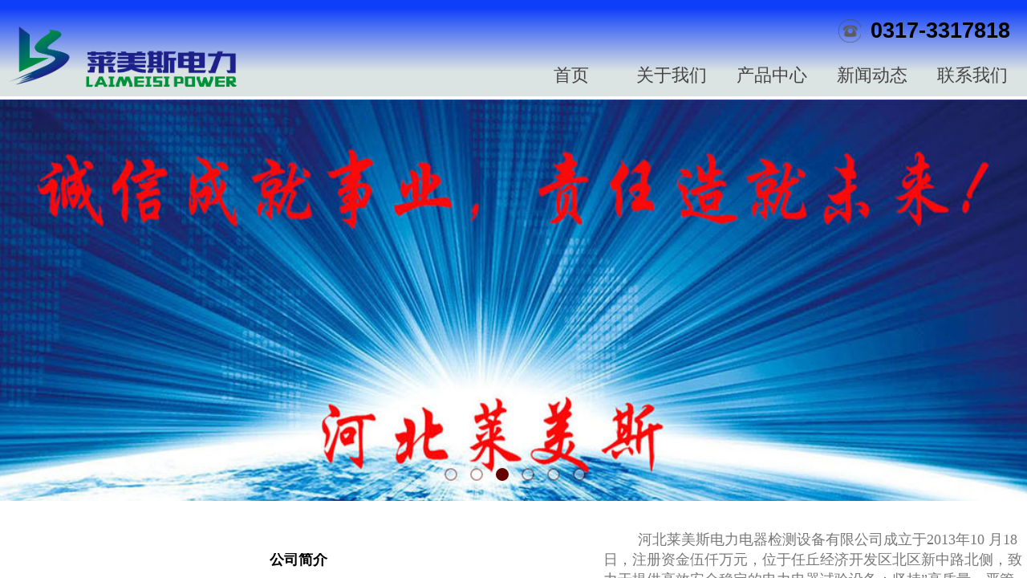

--- FILE ---
content_type: text/html; charset=utf-8
request_url: http://www.hblmsjc.com/
body_size: 31574
content:
<!DOCTYPE html PUBLIC "-//W3C//DTD XHTML 1.0 Transitional//EN" "http://www.w3.org/TR/xhtml1/DTD/xhtml1-transitional.dtd">
<html xmlns="http://www.w3.org/1999/xhtml" lang="zh-Hans" >
	<head>
		<meta http-equiv="X-UA-Compatible" content="IE=Edge,chrome=1" />
	<meta name="viewport" content="width=1280" />	<meta http-equiv="Content-Type" content="text/html; charset=utf-8" />
		<meta name="format-detection" content="telephone=no" />
	     <meta http-equiv="Cache-Control" content="no-transform"/> 
     <meta http-equiv="Cache-Control" content="no-siteapp"/>
	<title> 河北莱美斯电力电器检测设备有限公司 </title>
	<meta name="keywords"  content=" 河北莱美斯电力电器检测设备有限公司 " />
	<meta name="description" content=" 河北莱美斯电力电器检测设备有限公司 " />
    
                
		<meta property="og:image" content="https://aosspic10001.websiteonline.cn/pro55bdb1/image/tu7f.ico">
		<link rel="shortcut icon" href="https://aosspic10001.websiteonline.cn/pro55bdb1/image/tu7f.ico" type="image/x-icon" />
	<link rel="Bookmark" href="https://aosspic10001.websiteonline.cn/pro55bdb1/image/tu7f.ico" />
		

		<link href="http://static.websiteonline.cn/website/template/default/css/default.css?v=17534100" rel="stylesheet" type="text/css" />
<link href="http://www.hblmsjc.com/template/default/css/font/font.css?v=15750090" rel="stylesheet" type="text/css" />
<link href="http://www.hblmsjc.com/template/default/css/wpassword/iconfont.css?v=17496248" rel="stylesheet" type="text/css" />
<link href="http://static.websiteonline.cn/website/plugin/media/css/media.css?v=14077216" rel="stylesheet" type="text/css" />
<link href="http://static.websiteonline.cn/website/plugin/title/css/title.css?v=17083134" rel="stylesheet" type="text/css" />
<link href="http://static.websiteonline.cn/website/plugin/unslider/css/unslider.css?v=16086236" rel="stylesheet" type="text/css" />
<link href="http://static.websiteonline.cn/website/plugin/new_video/css/new_video.css?v=14077216" rel="stylesheet" type="text/css" />
<link href="http://static.websiteonline.cn/website/plugin/lantern/css/lantern.css?v=17326740" rel="stylesheet" type="text/css" />
<link href="http://static.websiteonline.cn/website/plugin/mixslider/css/mixslider.css?v=14328648" rel="stylesheet" type="text/css" />
<style type="text/css">.prop_rotate_angle sup,.prop_rotate_angle .posblk-deg{font-size:11px; color:#CDCDCD; font-weight:normal; font-style:normal; }ins#qiao-wrap{height:0;} #qiao-wrap{display:block;}
.scart_iframebox .sctit h2{color:#eb6100;border-color:#eb6100!important;} .scart_iframebox .sctit p.curpagetxt span.cur{color:#eb6100}
</style><style>.iframebox{background-color:#eeeeee!important;background-image:none!important;}</style> 
</head>
<body  >
<input type="hidden" value="2" name="_user_level_val" />
								<script type="text/javascript" language="javascript" src="http://static.websiteonline.cn/website/script/??libsjq.js,jquery.custom.js,jquery.lazyload.js,jquery.rotateutility.js,lab.js,wopop_all.js,jquery.cookie.js,jquery.simplemodal.js,fullcollumn.js,objectFitPolyfill.min.js,ierotate.js,effects/velocity.js,effects/velocity.ui.js,effects/effects.js,fullpagescroll.js,common.js,heightAdapt.js?v=17573096"></script>
<script type="text/javascript" language="javascript" src="http://static.websiteonline.cn/website/plugin/??media/js/init.js,new_navigation/js/overall.js,new_navigation/styles/hs7/init.js,unslider/js/init.js,shapes/js/init.js,article_list/js/init.js?v=17621358"></script>
	<script type="text/javascript" language="javascript">
    			var webmodel = {};
	        
    wp_pages_global_func($.extend({
        'isedit': '0',
        'islogin': '0',
        'domain': 'pro55bdb1',
        'p_rooturl': 'http://www.hblmsjc.com',
        'static_rooturl': 'http://static.websiteonline.cn/website',
        'interface_locale': "zh_CN",
        'dev_mode': "0",
        'getsession': ''
    }, {"phpsessionid":"","punyurl":"http:\/\/www.hblmsjc.com","curr_locale":"zh_CN","mscript_name":"","converted":false}));
    
	</script>

<link href="http://www.hblmsjc.com/058ebac93ead8f61ffe10b3f4a194000.cssx" rel="stylesheet" /><div id="page_set_css">
</div><input type="hidden" id="page_id" name="page_id" value="1" rpid="1">
<div id="scroll_container" class="scroll_contain" style="">
	    	<div id="scroll_container_bg" style="background-image:url('http://pro55bdb1.pic38.websiteonline.cn/upload/templatefiles/bg_1drfCjQ7.jpg');">&nbsp;</div>
<script>
initScrollcontainerHeight();	
</script>
     <div id="overflow_canvas_container">        <div id="canvas" style=" margin: 0 auto;width:1280px;;height:5777px">
    <div id="layer60B5BABF434452E2A6822AD164D71960" class="full_column"   style="width:1280px;position:absolute;top:0px;height:120px;z-index:101;">
    <div class="full_width " style="position:absolute;height:120px;background-image:url('https://aosspic10001.websiteonline.cn/pro55bdb1/image/4agi.png');background-repeat:repeat-x;background-position:center center;background-color:;background:-webkit-linear-gradient(top , rgb(13, 62, 249) 8% , rgb(220, 228, 227) 74%);background-pic-opacityval:1;opacity:1;">		
    </div>
			<div class="full_content" style="width:1280px; position:absolute;left:0;top:0;margin-left: 0px;background-color:transparent;background:;height:120px;">
								<div id='layer242C7155DA54ACEA63D478328D8AA8CE' type='media'  class='cstlayer' style='left: 0px; top: 26px; position: absolute; z-index: 100; width: 96px; height: 85px; '  mid=""  fatherid='layer60B5BABF434452E2A6822AD164D71960'    deg='0'><script>
create_pc_media_set_pic('layer242C7155DA54ACEA63D478328D8AA8CE',false);
</script>
<div class="wp-media_content"  style="overflow: hidden; width: 96px; height: 85px;" type="0">
<div class="img_over"  style='overflow: hidden; border-color: transparent; border-width: 0px; position: relative; width: 96px; height: 85px;'>

<div class="imgloading" style="z-index:100;"> </div>
<img  id="wp-media-image_layer242C7155DA54ACEA63D478328D8AA8CE" onerror="set_thumb_layer242C7155DA54ACEA63D478328D8AA8CE(this);" onload="set_thumb_layer242C7155DA54ACEA63D478328D8AA8CE(this);" class="paragraph_image"  type="zoom" src="https://aosspic10001.websiteonline.cn/pro55bdb1/image/2.png" style="width: auto; height: 85px; top: 0px; left: -17px; position: relative;;" />
</div>

</div>
<script>
(function(){
		layer_media_init_func('layer242C7155DA54ACEA63D478328D8AA8CE',{"isedit":false,"has_effects":false});
})()
</script>
</div><script>				 $('#layer242C7155DA54ACEA63D478328D8AA8CE').triggerHandler('layer_ready');</script><div id='layer1F501F02472D5D6EE93011BCC38B6516' type='media'  class='cstlayer' style='left: 90px; top: 58px; position: absolute; z-index: 101; width: 223px; height: 56px; '  mid=""  fatherid='layer60B5BABF434452E2A6822AD164D71960'    deg='0'><script>
create_pc_media_set_pic('layer1F501F02472D5D6EE93011BCC38B6516',false);
</script>
<div class="wp-media_content"  style="overflow: hidden; width: 223px; height: 56px; border-width: 0px; border-style: solid; padding: 0px;" type="0">
<div class="img_over"  style='overflow: hidden; border-color: transparent; border-width: 0px; width: 223px; height: 56px; position: relative;'>

<div class="imgloading" style="z-index:100;"> </div>
<img  id="wp-media-image_layer1F501F02472D5D6EE93011BCC38B6516" onerror="set_thumb_layer1F501F02472D5D6EE93011BCC38B6516(this);" onload="set_thumb_layer1F501F02472D5D6EE93011BCC38B6516(this);" class="paragraph_image"  type="zoom" src="https://aosspic10001.websiteonline.cn/pro55bdb1/image/0.png" style="width: 223px; height: auto; top: -5px; left: 0px; position: relative;;" />
</div>

</div>
<script>
(function(){
		layer_media_init_func('layer1F501F02472D5D6EE93011BCC38B6516',{"isedit":false,"has_effects":false});
})()
</script>
</div><script>				 $('#layer1F501F02472D5D6EE93011BCC38B6516').triggerHandler('layer_ready');</script><div id='layerD84EA5F93C24584C8B33107F795CAF56' type='media'  class='cstlayer' style='left: 1045px; top: 24px; position: absolute; z-index: 103; width: 28px; height: 29px; '  mid=""  fatherid='layer60B5BABF434452E2A6822AD164D71960'    deg='0'><script>
create_pc_media_set_pic('layerD84EA5F93C24584C8B33107F795CAF56',false);
</script>
<div class="wp-media_content"  style="overflow: hidden; width: 28px; height: 29px;" type="0">
<div class="img_over"  style='overflow: hidden; border-color: transparent; border-width: 0px; position: relative; width: 28px; height: 29px;'>

<div class="imgloading" style="z-index:100;"> </div>
<img  id="wp-media-image_layerD84EA5F93C24584C8B33107F795CAF56" onerror="set_thumb_layerD84EA5F93C24584C8B33107F795CAF56(this);" onload="set_thumb_layerD84EA5F93C24584C8B33107F795CAF56(this);" class="paragraph_image"  type="zoom" src="https://aosspic10001.websiteonline.cn/pro55bdb1/image/CQhP49Xn.png" style="width: auto; height: 29px; top: 0px; left: 0px; position: relative;;" />
</div>

</div>
<script>
(function(){
		layer_media_init_func('layerD84EA5F93C24584C8B33107F795CAF56',{"isedit":false,"has_effects":false});
})()
</script>
</div><script>				 $('#layerD84EA5F93C24584C8B33107F795CAF56').triggerHandler('layer_ready');</script><div id='layer881C00A44BAE912BEF4FF466B61240EA' type='title'  class='cstlayer' style='left: 1085px; top: 20px; position: absolute; z-index: 102; width: 179px; height: 33px; '  mid=""  fatherid='layer60B5BABF434452E2A6822AD164D71960'    deg='0'><div class="wp-title_content" style="overflow-wrap: break-word; padding: 0px; border-color: transparent; border-width: 0px; height: 33px; width: 179px; display: block;"><strong><span style="line-height: 154%;"><span style="font-size: 27px;">​</span><span style="font-size: 27px;">​</span><span style="font-size: 27px;">​</span><span style="font-size: 27px;">​</span><span style="font-size: 27px;">​</span><span style="font-size: 27px;">​</span><span style="font-size: 27px;">​</span><span style="font-size: 27px; color: rgb(0, 0, 0);">0317-3317818</span></span></strong></div>
<script type="text/javascript">
$(function(){
	$('.wp-title_content').each(function(){
		if($(this).find('div').attr('align')=='justify'){
			$(this).find('div').css({'text-justify':'inter-ideograph','text-align':'justify'});
		}
	})	
})
</script>

</div><script>				 $('#layer881C00A44BAE912BEF4FF466B61240EA').triggerHandler('layer_ready');</script><div id='layerFC7A746ECF84DFA04B0AA114B2105AFB' type='new_navigation'  class='cstlayer' style='left: 639px; top: 67px; position: absolute; z-index: 108; width: 638px; height: 54px; '  mid=""  fatherid='layer60B5BABF434452E2A6822AD164D71960'    deg='0'><div class="wp-new_navigation_content" style="border-color: transparent; border-width: 0px; display: block; overflow: visible; height: auto; width: 638px;;display:block;overflow:hidden;height:0px;" type="0">
<script type="text/javascript"> 
		
		$("#layerFC7A746ECF84DFA04B0AA114B2105AFB").data("m_show", '');
	</script>
<div skin="hs7" class="nav1 menu_hs7" ishorizon="1" colorstyle="darkgreen" direction="0" more="更多" moreshow="1" morecolor="lightskyblue" hover="0" hover_scr="0" submethod="0" umenu="0" dmenu="0" sethomeurl="http://www.hblmsjc.com/page1" smcenter="0">
		<ul id="nav_layerFC7A746ECF84DFA04B0AA114B2105AFB" class="navigation"  style="width:auto;"  >
		<li style="z-index:2;"  class="wp_subtop"  pid="1" ><a  class="  "  href="http://www.hblmsjc.com">首页</a></li><li style="z-index:2;"  class="wp_subtop"  pid="54" ><a  class="  "  href="http://www.hblmsjc.com/page54">关于我们</a></li><li style="z-index:2;"  class="wp_subtop"  pid="55" ><a  class="  "  href="http://www.hblmsjc.com/page55">产品中心</a></li><li style="z-index:2;"  class="wp_subtop"  pid="56" ><a  class="  "  href="http://www.hblmsjc.com/page56">新闻动态</a></li><li style="z-index:2;"  class="wp_subtop"  pid="57" ><a  class="  "  href="http://www.hblmsjc.com/page57">联系我们</a></li>	</ul>
</div>

<script type="text/javascript"> 
				$("#layerFC7A746ECF84DFA04B0AA114B2105AFB").data("datasty_", '@charset "utf-8";  #nav_layerFC7A746ECF84DFA04B0AA114B2105AFB,#nav_layerFC7A746ECF84DFA04B0AA114B2105AFB ul,#nav_layerFC7A746ECF84DFA04B0AA114B2105AFB li{list-style-type:none; margin:0px; padding:0px; border:thin none;}  #nav_layerFC7A746ECF84DFA04B0AA114B2105AFB {position:relative;height:54px;line-height:54px; background:url(http://static.websiteonline.cn/website/plugin/new_navigation/styles/hs7/nav_bg.jpg) repeat-x; margin-bottom:10px;padding-left:10px; }  #nav_layerFC7A746ECF84DFA04B0AA114B2105AFB li.wp_subtop{padding-left:5px;padding-right:5px;text-align:center;position:relative;float:left;padding-bottom:0px;width:115px;height:54px;line-height:54px;background-image:url(http://static.websiteonline.cn/website/plugin/new_navigation/view/images/png_bg.png);background-repeat:no-repeat;background-position:top right;background-color:transparent;}  #nav_layerFC7A746ECF84DFA04B0AA114B2105AFB li.wp_subtop:hover{width:115px;height:54px;line-height:54px;background-image:url(http://static.websiteonline.cn/website/plugin/new_navigation/styles/hs7/li_hover.png);background-color:transparent;background-position:bottom left;background-repeat:repeat-x;}  #nav_layerFC7A746ECF84DFA04B0AA114B2105AFB li.wp_subtop>a{white-space:nowrap;display:block;padding:0px;text-decoration:none;font-size:12px;font-family:arial;color:#ffffff;text-align:center;font-weight:normal;font-style:normal; overflow:hidden;}  #nav_layerFC7A746ECF84DFA04B0AA114B2105AFB li.wp_subtop>a:hover{font-size:12px;font-family:arial;color:#fff;text-align:center;font-weight:normal;font-style:normal;}  #nav_layerFC7A746ECF84DFA04B0AA114B2105AFB ul{position:absolute;left:0px;display:none;padding-left:5px;padding-right:5px;background-image:url(http://static.websiteonline.cn/website/plugin/new_navigation/view/images/png_bg.png);background-color:transparent;margin-left:0px;padding-top:10px; padding-bottom:8px;}  #nav_layerFC7A746ECF84DFA04B0AA114B2105AFB ul li{position:relative;text-align:center;padding-bottom:0px;padding-left:5px;padding-right:5px;height:31px;line-height:31px;background-image:url(http://static.websiteonline.cn/website/plugin/new_navigation/view/images/png_bg.png);background-repeat:repeat;background-position:top left;background-color:#516c47;}  #nav_layerFC7A746ECF84DFA04B0AA114B2105AFB ul li:hover{height:31px;text-align:center;line-height:31px;padding-left:5px;padding-right:5px; background-image:url(http://static.websiteonline.cn/website/plugin/new_navigation/view/images/png_bg.png);background-repeat:repeat;background-position:top left;background-color:#3a4c34;}  #nav_layerFC7A746ECF84DFA04B0AA114B2105AFB ul li a {display:block;font-size:12px;font-family:arial;color:#fff;text-align:center;font-weight:normal;font-style:normal;white-space:nowrap;}  #nav_layerFC7A746ECF84DFA04B0AA114B2105AFB ul li a:hover{display:block;font-size:12px;font-family:arial;color:#ffffff;text-align:center;font-weight:normal;font-style:normal;}');
		$("#layerFC7A746ECF84DFA04B0AA114B2105AFB").data("datastys_", '#nav_layerFC7A746ECF84DFA04B0AA114B2105AFB{background:transparent;} #nav_layerFC7A746ECF84DFA04B0AA114B2105AFB{background-color:transparent;} #nav_layerFC7A746ECF84DFA04B0AA114B2105AFB li.wp_subtop>a{color:#434343;}     #nav_layerFC7A746ECF84DFA04B0AA114B2105AFB li.wp_subtop>a{font-size:22px;} #nav_layerFC7A746ECF84DFA04B0AA114B2105AFB li.wp_subtop:hover{background:transparent;} #nav_layerFC7A746ECF84DFA04B0AA114B2105AFB li.wp_subtop:hover{background-color:#6d9eeb;}');
	
			var b_width=parseInt($("#layerFC7A746ECF84DFA04B0AA114B2105AFB").find('.wp-new_navigation_content').css('border-bottom-width'));
	if(b_width>0){
		$("#nav_layerFC7A746ECF84DFA04B0AA114B2105AFB").css('margin-bottom','0px');
	}
	</script>

<script type="text/javascript">
function wp_get_navstyle(layer_id,key){
		var navStyle = $.trim($("#"+layer_id).data(key));
		return navStyle;	
	
}	
richtxt('layerFC7A746ECF84DFA04B0AA114B2105AFB');
</script><script type="text/javascript">
layer_new_navigation_hs7_func({"isedit":false,"layer_id":"layerFC7A746ECF84DFA04B0AA114B2105AFB","menustyle":"hs7"});

</script><div class="navigation_more" data-more="lightskyblue" data-typeval="0" data-menudata="&quot;&quot;"></div>
</div>
<script type="text/javascript">
 $(function(){
	layer_new_navigation_content_func({"isedit":false,"layer_id":"layerFC7A746ECF84DFA04B0AA114B2105AFB","menustyle":"hs7","addopts":[]});
});
</script>

</div><script>				 $('#layerFC7A746ECF84DFA04B0AA114B2105AFB').triggerHandler('layer_ready');</script>                                
                                <div class="fullcontent_opacity" style="width: 100%;height: 100%;position: absolute;left: 0;right: 0;top: 0;display:none;"></div>
			</div>
</div>
<script>
        $(".content_copen").live('click',function(){
        $(this).closest(".full_column").hide();
    });
	var $fullwidth=$('#layer60B5BABF434452E2A6822AD164D71960 .full_width');
	$fullwidth.css({left:0-$('#canvas').offset().left+$('#scroll_container').offset().left-$('#scroll_container').scrollLeft()-$.parseInteger($('#canvas').css("borderLeftWidth")),width:$('#scroll_container_bg').width()});
	$(function () {
				var videoParams={"id":"layer60B5BABF434452E2A6822AD164D71960","bgauto":null,"ctauto":null,"bVideouse":null,"cVideouse":null,"bgvHeight":null,"bgvWidth":null};
		fullcolumn_bgvideo_init_func(videoParams);
                var bgHoverParams={"full":{"hover":null,"opacity":null,"bg":"","id":"layer60B5BABF434452E2A6822AD164D71960","bgopacity":"1","zindextopcolorset":""},"full_con":{"hover":null,"opacity":null,"bg":"transparent","id":"layer60B5BABF434452E2A6822AD164D71960","bgopacity":null}};
		fullcolumn_HoverInit(bgHoverParams);
        });
</script>


<div id='layer893F65B7B16A5445F9F3199925EEC1A6' type='unslider'  class='cstlayer' style='left: 0px; top: 124px; position: absolute; z-index: 100; width: 1280px; height: 501px; '  mid=""    deg='0'><style>
#layer893F65B7B16A5445F9F3199925EEC1A6html5zoo-1{
	margin:0 auto;
}
</style>
<div id="layer893F65B7B16A5445F9F3199925EEC1A6_content" class="wp-unslider_content" style="overflow: hidden; border: none; left: -308.5px; width: 1897px; height: 501px; position: absolute;">
<script type="text/javascript">
	 
</script>

<!-- loop star -->
<div id="layer893F65B7B16A5445F9F3199925EEC1A6html5zoo-1">
    <ul class="html5zoo-slides" style="display:none;">
  
        <li><img alt="" src="https://aosspic10001.websiteonline.cn/pro55bdb1/image/rxft.jpg" class="html5lightbox" /></a></li>
  
        <li><img alt="" src="https://aosspic10001.websiteonline.cn/pro55bdb1/image/d4fh.jpg" class="html5lightbox" /></a></li>
  
        <li><img alt="" src="https://aosspic10001.websiteonline.cn/pro55bdb1/image/mc0i.jpg" class="html5lightbox" /></a></li>
  
        <li><img alt="" src="https://aosspic10001.websiteonline.cn/pro55bdb1/image/gkjt.jpg" class="html5lightbox" /></a></li>
  
        <li><img alt="" src="https://aosspic10001.websiteonline.cn/pro55bdb1/image/3dss.jpg" class="html5lightbox" /></a></li>
  
        <li><img alt="" src="https://aosspic10001.websiteonline.cn/pro55bdb1/image/i5m3.jpg" class="html5lightbox" /></a></li>
    </ul>
</div>
<!-- loop end -->

<script language="javascript">
(function(){
		var layerparams={"layerid":"layer893F65B7B16A5445F9F3199925EEC1A6","pstyle":"none","plborder_size":null,"interval":3000,"autoplays":"true","title_size":40,"title_family":"SimSun","title_color":"#fff","easing":"all","show_title":null,"show_nav":"1","navigation_style":"01","navbg_hover_color":"#660000","nav_margin_bottom_size":"25","nav_arrow":"1","arrow_left":"template\/default\/images\/left_arrow.png","arrow_right":"template\/default\/images\/right_arrow.png","nav_margin_left_size":"25","nav_margin_right_size":"25","skin":"01","default_show":"1","hover_show":"0","pauseonmouseover":"1","nav_arrow_w_size":"32","nav_arrow_h_size":"32","iconstyle":"01","nav_height_size":"2","wsize":null,"editMode":false,"unslideradapt":null};
	layer_unslider_init_func(layerparams);
})()  
</script>
</div>
</div><script>				 $('#layer893F65B7B16A5445F9F3199925EEC1A6').triggerHandler('layer_ready');</script><div id="layerF7F38FFAD9D46D76B5CCF59C6D948A60" class="full_column"   style="width:1280px;position:absolute;top:624px;height:680px;z-index:111;">
    <div class="full_width " style="position:absolute;height:680px;background-color:#ffffff;background-repeat:no-repeat;background:;">		
    </div>
			<div class="full_content" style="width:1280px; position:absolute;left:0;top:0;margin-left: 0px;;height:680px;">
								<div id='layer58C23ED9AFF3287A385307FF621AA663' type='title'  class='cstlayer' style='left: 752px; top: 36px; position: absolute; z-index: 103; width: 528px; height: 549px; display: block; '  mid=""  fatherid='layerF7F38FFAD9D46D76B5CCF59C6D948A60'    deg='0'><div class="wp-title_content" style="overflow-wrap: break-word; padding: 0px; border-color: transparent; border-width: 0px; height: 549px; width: 528px; display: block; border-style: solid;"><p style=""></p><div><p class="p" style="margin-top:0.0000pt;margin-right:0.0000pt;margin-bottom:0.0000pt;
margin-left:0.0000pt;text-indent:32.0000pt;padding:0pt 0pt 0pt 0pt ;
mso-pagination:widow-orphan;line-height:12.6000pt;background:rgb(255,255,255);"><span style="mso-spacerun:'yes';font-family:宋体;font-size:14.0000pt;
mso-font-kerning:1.0000pt;"><font face="宋体"><span style="font-size: 18px;">河北莱美斯电力电器检测设备有限公司成立于</span></font><font face="宋体"><span style="font-size: 18px;">2013年10 月18日，注册资金伍仟万元，位于任丘经济开发区北区新中路北侧，致力于提供高效安全稳定的电力电器试验设备；坚持”高质量、严管理、重信用、求发展”的原则，以电力系统安全为己任，以科技发展回报社会，以优质的产品保障和完善的售后服务，打造了一个不断为客户创造价值的研发平台，建立用户体验首屈一指的电力电器试验设备产业基地。专业从事电力电气试验设备的生产制造：试验变压器、力学性能试验机、绝缘靴手套试验仪、智能控制系统软件开发、高电压试验设备及电器配件、电力电器成套设备、移动试验室、方舱实验室等设备，并集研发、生产、安装、销售于一体的科技型企业。公司核心团队以引领行业创新发展为己任，参与了国网北京昌平110kV安全工器具试验中心、国网湖北宜昌220kV电力安全工器具物资质量检测试验大厅、国网湖北省检修500kV电力安全工器具物资质量检测试验大厅等全国多地电力安全工器具物资质量检测试验大厅规划建设。公司产品严格按照国家行业标准及行业规程生产，产品通过国家电力权威部门的检测，通过了ISO9001国际质量体系标准认证、计量器具许可证、质量管理体系要求、环境管理体系认证。我公司秉承先进的研发管理理念，以国内外先进技术为起点，以国家相关行业标准为依据，结合电力系统的发展远景需要，为全国电力系统提供多种类型的高科技电力检测产品，致力于打造电力事业领域一流的服务品牌!</span></font></span><span style="mso-spacerun:'yes';font-family:宋体;font-size:14.0000pt;
mso-font-kerning:1.0000pt;"><o:p></o:p></span></p></div><p></p></div>

</div><script>				 $('#layer58C23ED9AFF3287A385307FF621AA663').triggerHandler('layer_ready');</script><div id='layer2222C18113D9A42FDE1417691C6486BE' type='title'  class='cstlayer' style='left: 336px; top: 65px; position: absolute; z-index: 102; width: 79px; height: 25px; display: block; transform: rotate(0deg); transform-origin: 0px 0px 0px; '  mid=""  fatherid='layerF7F38FFAD9D46D76B5CCF59C6D948A60'    deg='0'><div class="wp-title_content" style="overflow-wrap: break-word; padding: 0px; border-color: transparent; border-width: 0px; height: 25px; width: 79px; display: block; border-style: solid;"><span style="line-height: 16.8px; white-space: pre-wrap; background-color: rgb(255, 255, 255);"><span style="line-height: 16.8px; font-size: 18px;"><p style="text-align: left; line-height: 16.8px;"><font color="#000000" face="SimSun"><b>公司简介</b></font></p></span></span></div>

</div><script>				 $('#layer2222C18113D9A42FDE1417691C6486BE').triggerHandler('layer_ready');</script>                                
                                <div class="fullcontent_opacity" style="width: 100%;height: 100%;position: absolute;left: 0;right: 0;top: 0;display:none;"></div>
			</div>
</div>
<script>
        $(".content_copen").live('click',function(){
        $(this).closest(".full_column").hide();
    });
	var $fullwidth=$('#layerF7F38FFAD9D46D76B5CCF59C6D948A60 .full_width');
	$fullwidth.css({left:0-$('#canvas').offset().left+$('#scroll_container').offset().left-$('#scroll_container').scrollLeft()-$.parseInteger($('#canvas').css("borderLeftWidth")),width:$('#scroll_container_bg').width()});
	$(function () {
				var videoParams={"id":"layerF7F38FFAD9D46D76B5CCF59C6D948A60","bgauto":null,"ctauto":null,"bVideouse":null,"cVideouse":null,"bgvHeight":null,"bgvWidth":null};
		fullcolumn_bgvideo_init_func(videoParams);
                var bgHoverParams={"full":{"hover":null,"opacity":null,"bg":"#ffffff","id":"layerF7F38FFAD9D46D76B5CCF59C6D948A60","bgopacity":null,"zindextopcolorset":""},"full_con":{"hover":null,"opacity":null,"bg":null,"id":"layerF7F38FFAD9D46D76B5CCF59C6D948A60","bgopacity":null}};
		fullcolumn_HoverInit(bgHoverParams);
        });
</script>


<div id='layer4570CAFD93CE5A94AA6EC3087E47C722' type='media'  class='cstlayer' style='left: 0px; top: 729px; position: absolute; z-index: 198; width: 737px; height: 412px; '  mid=""    deg='0'><script>
create_pc_media_set_pic('layer4570CAFD93CE5A94AA6EC3087E47C722',false);
</script>
<div class="wp-media_content"  style="overflow: hidden; width: 737px; height: 412px; border-width: 0px; border-style: solid; padding: 0px;" type="0">
<div class="img_over"  style='overflow: hidden; border-color: transparent; border-width: 0px; position: relative; width: 737px; height: 412px;'>

<div class="imgloading" style="z-index:100;"> </div>
<img  id="wp-media-image_layer4570CAFD93CE5A94AA6EC3087E47C722" onerror="set_thumb_layer4570CAFD93CE5A94AA6EC3087E47C722(this);" onload="set_thumb_layer4570CAFD93CE5A94AA6EC3087E47C722(this);" class="paragraph_image"  type="zoom" src="https://aosspic10001.websiteonline.cn/pro55bdb1/image/1_tvvx.jpg" style="width: 737px; height: auto; top: -4px; left: 0px; position: relative;;" />
</div>

</div>
<script>
(function(){
		layer_media_init_func('layer4570CAFD93CE5A94AA6EC3087E47C722',{"isedit":false,"has_effects":false});
})()
</script>
</div><script>				 $('#layer4570CAFD93CE5A94AA6EC3087E47C722').triggerHandler('layer_ready');</script><div id="layerD560F0E85F61AD33850D9DB8376631BB" class="full_column"   style="width:1280px;position:absolute;top:1341px;height:565px;z-index:102;">
    <div class="full_width " style="position:absolute;height:565px;background-color:#fafafa;background:;background-repeat:repeat-x;background-position:center center;background-opacity:;background-attachment:scroll;background-image:url('https://aosspic10001.websiteonline.cn/pro55bdb1/image/4agi.png');">				<div class="fullwidth_vdiv" style="overflow:hidden;margin:0 auto;display:block;height:565px;width:100%">
			<video class="fullwidth_video" data-object-fit="cover" style="height:100%;width:100%;object-fit: cover;" src="" autoplay="autoplay" loop="loop" ></video>
			<div class="fullwidth_bg" style="position:absolute;overflow:hidden;top:0px;width:100%;height:565px;;opacity:1;background-color:transparent;"> </div>
		</div>
		
    </div>
			<div class="full_content" style="width:1280px; position:absolute;left:0;top:0;margin-left: 0px;background-repeat:repeat;background-image:url('https://aosspic10001.websiteonline.cn/pro55bdb1/image/4agi.png');height:565px;">
								<div id='layerDE387C3A7A923DDC4208E1242C0160E3' type='title'  class='cstlayer' style='left: 873px; top: 115px; position: absolute; z-index: 154; width: 272px; height: 35px; display: block; '  mid=""  fatherid='layerD560F0E85F61AD33850D9DB8376631BB'    deg='0'><div class="wp-title_content" style="overflow-wrap: break-word; padding: 0px; border-color: transparent; border-width: 0px; height: 35px; width: 272px; display: block; border-style: solid;"><span style="color: rgb(34, 34, 34); font-family: Consolas, &quot;Lucida Console&quot;, &quot;Courier New&quot;, monospace; white-space: pre-wrap; background-color: rgb(255, 255, 255);"><span style="color:#222222;font-family:Consolas, &quot;"><p style="text-align: left;"><span style="font-size: 24px; color: rgb(255, 255, 255);">电力安全工器具试验大厅</span></p></span></span></div>

</div><script>				 $('#layerDE387C3A7A923DDC4208E1242C0160E3').triggerHandler('layer_ready');</script><div id='layer0D5F49C62043A3C8AD3F30E5971E2DE1' type='title'  class='cstlayer' style='left: 797px; top: 173px; position: absolute; z-index: 104; width: 451px; height: 295px; display: block; '  mid=""  fatherid='layerD560F0E85F61AD33850D9DB8376631BB'    deg='0'><div class="wp-title_content" style="overflow-wrap: break-word; padding: 0px; border-color: transparent; border-width: 0px; height: 295px; width: 451px; display: block; border-style: solid;"><p style="text-align: left;"><font color="#ffffff" face="SimSun"><span style="font-size: 14px;"><span style="font-size: 19px;"><span style="font-size: 22px;">依据电力行业标准DL/T1476电力安全工器具预防性试验规程</span></span><span style="font-size: 22px;">，可满足DL/T1476标准规定的25大类电力安全工器具预防性试验。验电器、核相仪、绝缘罩、绝缘隔板、绝缘垫(毯)、绝缘手套、绝缘靴、携带型短路接电线、个人保安线、绝缘杆、安全帽、竹梯、木梯、其他梯、安全带、绝缘绳、安全绳、速差自控器、登高板、脚扣、脚扣带、自锁器、缓冲器、绝缘夹钳等电学力学试验。</span></span></font></p></div>

</div><script>				 $('#layer0D5F49C62043A3C8AD3F30E5971E2DE1').triggerHandler('layer_ready');</script><div id='layerED0CE81585B3538C8CF486A845305A7A' type='line'  class='cstlayer' style='left: 580px; top: 222px; position: absolute; z-index: 100; width: 56px; height: 32px; '  mid=""  fatherid='layerD560F0E85F61AD33850D9DB8376631BB'    deg='0'><div class="wp-line_content" style="padding: 0px; border-color: transparent; border-width: 0px; overflow: hidden; width: 56px; height: 32px; border-style: solid;"><div class="wpline-wrapper horizontal-solid"></div><script language="javascript">
</script></div></div><script>				 $('#layerED0CE81585B3538C8CF486A845305A7A').triggerHandler('layer_ready');</script><div id='layer271FA26DEF49795D854B52F784E75A7F' type='title'  class='cstlayer' style='left: 456px; top: 19px; position: absolute; z-index: 102; width: 359px; height: 46px; transform: rotate(0deg); transform-origin: 0px 0px; '  mid=""  fatherid='layerD560F0E85F61AD33850D9DB8376631BB'    deg='0'><div class="wp-title_content" style="overflow-wrap: break-word; padding: 0px; border-color: transparent; border-width: 0px; height: 46px; width: 359px; display: block; border-style: solid;"><strong><span style="font-family: KaiTi_GB2312; font-size: 28px; color: rgb(0, 0, 0);">安全工器具试验室 案例短片</span></strong></div>

</div><script>				 $('#layer271FA26DEF49795D854B52F784E75A7F').triggerHandler('layer_ready');</script><div id='layerFE622DC87CBA9AA7B3EFE0C2604C7155' type='shapes'  class='cstlayer' style='left: 743px; top: 87px; position: absolute; z-index: 103; width: 537px; height: 406px; '  mid=""  fatherid='layerD560F0E85F61AD33850D9DB8376631BB'    deg='0'><div class="wp-shapes_content" style="width: 537px; height: 406px; border-width: 0px; border-style: solid; padding: 0px;">
<canvas width="200" height="200" ></canvas>
</div>
<script>
(function(){
var options=$.extend({},{"shape_type":"rectan","borderline":"0","fillcolor":"#ff9900","strcolor":"#666"});
options.layerid='layerFE622DC87CBA9AA7B3EFE0C2604C7155';
layer_shapes_draw_func(options);
var radius = $("#layerFE622DC87CBA9AA7B3EFE0C2604C7155").find(".wp-shapes_content");
var radiusval = radius.css("border-radius");
if("0px"!=radiusval) $("#layerFE622DC87CBA9AA7B3EFE0C2604C7155").find("canvas").css("border-radius",radiusval);
})();
</script></div><script>				 $('#layerFE622DC87CBA9AA7B3EFE0C2604C7155').triggerHandler('layer_ready');</script><div id='layer39456B5F9E2AD51E57549CDAC0AECCFF' type='new_video'  class='cstlayer' style='left: 0px; top: 88px; position: absolute; z-index: 101; width: 717px; height: 407px; '  mid=""  fatherid='layerD560F0E85F61AD33850D9DB8376631BB'    deg='0'><div class="wp-new_video_content" style="overflow: hidden; border-color: transparent; border-width: 0px; width: 717px; height: 407px; border-style: solid; padding: 0px;">
<iframe height="407" width="717" src="http://player.youku.com/embed/XNTE4OTk5NTYzNg==" scrolling="no" frameborder=0 allowfullscreen allowtransparency="true"></iframe>  
</div>
<script>
$(function(){
	var dom=$('#layer39456B5F9E2AD51E57549CDAC0AECCFF');
	var iframeel=dom.find('iframe');
	if(iframeel.length>0 && iframeel.prop('src').indexOf('video_iframe')>=0){
		iframeel[0].onload=function(){
			var timer=setTimeout(function(){
				iframeel[0].src=iframeel[0].src+"&v="+(new Date().getTime());
			},200);
			iframeel[0].onload=function(){}
			if(iframeel[0].contentWindow.$ && iframeel[0].contentWindow.$('video').length==1){
				clearTimeout(timer);
			}
		}
	}
});

</script>
</div><script>				 $('#layer39456B5F9E2AD51E57549CDAC0AECCFF').triggerHandler('layer_ready');</script>                                
                                <div class="fullcontent_opacity" style="width: 100%;height: 100%;position: absolute;left: 0;right: 0;top: 0;display:none;"></div>
			</div>
</div>
<script>
        $(".content_copen").live('click',function(){
        $(this).closest(".full_column").hide();
    });
	var $fullwidth=$('#layerD560F0E85F61AD33850D9DB8376631BB .full_width');
	$fullwidth.css({left:0-$('#canvas').offset().left+$('#scroll_container').offset().left-$('#scroll_container').scrollLeft()-$.parseInteger($('#canvas').css("borderLeftWidth")),width:$('#scroll_container_bg').width()});
	$(function () {
				var videoParams={"id":"layerD560F0E85F61AD33850D9DB8376631BB","bgauto":"autoplay","ctauto":null,"bVideouse":"usevideo","cVideouse":null,"bgvHeight":"0","bgvWidth":"0"};
		fullcolumn_bgvideo_init_func(videoParams);
                var bgHoverParams={"full":{"hover":null,"opacity":null,"bg":"#fafafa","id":"layerD560F0E85F61AD33850D9DB8376631BB","bgopacity":null,"zindextopcolorset":""},"full_con":{"hover":null,"opacity":null,"bg":null,"id":"layerD560F0E85F61AD33850D9DB8376631BB","bgopacity":null}};
		fullcolumn_HoverInit(bgHoverParams);
        });
</script>


<div id="layerD1C56942C63DDB6F637971483338FBF1" class="full_column"   style="width:1280px;position:absolute;top:1904px;height:506px;z-index:103;">
    <div class="full_width " style="position:absolute;height:506px;background-color:#f5f5f5;background:;background-image:url('https://aosspic10001.websiteonline.cn/pro55bdb1/image/4agi.png');">		
    </div>
			<div class="full_content" style="width:1280px; position:absolute;left:0;top:0;margin-left: 0px;background-image:url('https://aosspic10001.websiteonline.cn/pro55bdb1/image/4agi.png');height:506px;">
								<div id='layerF6D6E64A4F7A0FE23EBA5052D48FD8AE' type='title'  class='cstlayer' style='left: 551px; top: 17px; position: absolute; z-index: 100; width: 189px; height: 120px; '  mid=""  fatherid='layerD1C56942C63DDB6F637971483338FBF1'    deg='0'><div class="wp-title_content" style="overflow-wrap: break-word; padding: 0px; border-color: transparent; border-width: 0px; height: 120px; width: 189px; display: block;"><span style="font-size: 29px; font-family: KaiTi_GB2312; color: rgb(0, 0, 0);"><strong>公司产品展示</strong></span></div>

</div><script>				 $('#layerF6D6E64A4F7A0FE23EBA5052D48FD8AE').triggerHandler('layer_ready');</script><div id='layer643DF34E48C450AFE47D293A37C3ACC1' type='lantern'  class='cstlayer' style='left: 0px; top: 78px; position: absolute; z-index: 173; width: 1280px; height: 289px; '  mid=""  fatherid='layerD1C56942C63DDB6F637971483338FBF1'    deg='0'><div class="wp-lantern_content" style="overflow: hidden; border-color: transparent; border-width: 0px; width: 1280px; height: 289px; border-style: solid; padding: 0px;">
<script type="text/javascript">
 
</script>
<style>
#layer643DF34E48C450AFE47D293A37C3ACC1 .box {margin: 0px 0px;margin-left: 12px;margin-right: 13px;}#layer643DF34E48C450AFE47D293A37C3ACC1 .imgtitle{line-height:140%;padding-left:1px;font-family:SimSun;font-size:12px;color:#000;font-weight:normal;text-align:center;font-style:normal;width:300px;} #layer643DF34E48C450AFE47D293A37C3ACC1 .box{background-color:transparent} </style>
<div id="layer643DF34E48C450AFE47D293A37C3ACC1_scroll" class="botton-scroll wp_optype_1 wp_direction_left" style="width:100%;height:auto;">
<ul class="featureUL">
  <li class="featureBox">
  <div class="box">
				<div style="height:250px;width:300px;text-align:center;vertical-align:middle;display:table-cell;">
		<a href="http://www.hblmsjc.com/page138?product_id=52" target="_blank" >
			<img src="https://aosspic10001.websiteonline.cn/pro55bdb1/image/xqap.jpg" alt="电力安全工器具检测平台" style="max-width:300px;max-height:250px;height:250px;width:300px;" >
		</a>
		</div>
						<div class="imgtitle "
		 onClick="javascript:window.open('http://www.hblmsjc.com/page138?product_id=52','_blank')" style="cursor:pointer" >电力安全工器具检测平台</div>
				  </div>
 </li>
   <li class="featureBox">
  <div class="box">
				<div style="height:250px;width:300px;text-align:center;vertical-align:middle;display:table-cell;">
		<a href="http://www.hblmsjc.com/page138?product_id=51" target="_blank" >
			<img src="https://aosspic10001.websiteonline.cn/pro55bdb1/image/w4e4.jpg" alt="可移动电力安全工器具检测平台" style="max-width:300px;max-height:250px;height:250px;width:300px;" >
		</a>
		</div>
						<div class="imgtitle "
		 onClick="javascript:window.open('http://www.hblmsjc.com/page138?product_id=51','_blank')" style="cursor:pointer" >可移动电力安全工器具检测平台</div>
				  </div>
 </li>
   <li class="featureBox">
  <div class="box">
				<div style="height:250px;width:300px;text-align:center;vertical-align:middle;display:table-cell;">
		<a href="http://www.hblmsjc.com/page138?product_id=50" target="_blank" >
			<img src="https://aosspic10001.websiteonline.cn/pro55bdb1/image/bchl.jpg" alt="绝缘杆耐压试验架MNYG-Π" style="max-width:300px;max-height:250px;height:250px;width:300px;" >
		</a>
		</div>
						<div class="imgtitle "
		 onClick="javascript:window.open('http://www.hblmsjc.com/page138?product_id=50','_blank')" style="cursor:pointer" >绝缘杆耐压试验架MNYG-Π</div>
				  </div>
 </li>
   <li class="featureBox">
  <div class="box">
				<div style="height:250px;width:300px;text-align:center;vertical-align:middle;display:table-cell;">
		<a href="http://www.hblmsjc.com/page138?product_id=49" target="_blank" >
			<img src="https://aosspic10001.websiteonline.cn/pro55bdb1/image/m4l8.jpg" alt="脚扣登高板专用试验机MDG-Ⅰ型" style="max-width:300px;max-height:250px;height:250px;width:300px;" >
		</a>
		</div>
						<div class="imgtitle "
		 onClick="javascript:window.open('http://www.hblmsjc.com/page138?product_id=49','_blank')" style="cursor:pointer" >脚扣登高板专用试验机MDG-Ⅰ型</div>
				  </div>
 </li>
   <li class="featureBox">
  <div class="box">
				<div style="height:250px;width:300px;text-align:center;vertical-align:middle;display:table-cell;">
		<a href="http://www.hblmsjc.com/page138?product_id=48" target="_blank" >
			<img src="https://aosspic10001.websiteonline.cn/pro55bdb1/image/90d6.jpg" alt="安全帽试验机MAC-Π型" style="max-width:300px;max-height:250px;height:250px;width:300px;" >
		</a>
		</div>
						<div class="imgtitle "
		 onClick="javascript:window.open('http://www.hblmsjc.com/page138?product_id=48','_blank')" style="cursor:pointer" >安全帽试验机MAC-Π型</div>
				  </div>
 </li>
   <li class="featureBox">
  <div class="box">
				<div style="height:250px;width:300px;text-align:center;vertical-align:middle;display:table-cell;">
		<a href="http://www.hblmsjc.com/page138?product_id=47" target="_blank" >
			<img src="https://aosspic10001.websiteonline.cn/pro55bdb1/image/49dt.jpg" alt="力学综合性能试验机MLC-Ⅲ型" style="max-width:300px;max-height:250px;height:250px;width:300px;" >
		</a>
		</div>
						<div class="imgtitle "
		 onClick="javascript:window.open('http://www.hblmsjc.com/page138?product_id=47','_blank')" style="cursor:pointer" >力学综合性能试验机MLC-Ⅲ型</div>
				  </div>
 </li>
   <li class="featureBox">
  <div class="box">
				<div style="height:250px;width:300px;text-align:center;vertical-align:middle;display:table-cell;">
		<a href="http://www.hblmsjc.com/page138?product_id=46" target="_blank" >
			<img src="https://aosspic10001.websiteonline.cn/pro55bdb1/image/icio.jpg" alt="手拉葫芦空载试验机MLC-HL" style="max-width:300px;max-height:250px;height:250px;width:300px;" >
		</a>
		</div>
						<div class="imgtitle "
		 onClick="javascript:window.open('http://www.hblmsjc.com/page138?product_id=46','_blank')" style="cursor:pointer" >手拉葫芦空载试验机MLC-HL</div>
				  </div>
 </li>
   <li class="featureBox">
  <div class="box">
				<div style="height:250px;width:300px;text-align:center;vertical-align:middle;display:table-cell;">
		<a href="http://www.hblmsjc.com/page138?product_id=45" target="_blank" >
			<img src="https://aosspic10001.websiteonline.cn/pro55bdb1/image/2jth.jpg" alt="双钩空载试验机MLC-SG" style="max-width:300px;max-height:250px;height:250px;width:300px;" >
		</a>
		</div>
						<div class="imgtitle "
		 onClick="javascript:window.open('http://www.hblmsjc.com/page138?product_id=45','_blank')" style="cursor:pointer" >双钩空载试验机MLC-SG</div>
				  </div>
 </li>
   <li class="featureBox">
  <div class="box">
				<div style="height:250px;width:300px;text-align:center;vertical-align:middle;display:table-cell;">
		<a href="http://www.hblmsjc.com/page138?product_id=44" target="_blank" >
			<img src="https://aosspic10001.websiteonline.cn/pro55bdb1/image/40xr.jpg" alt="安全带综合性能测试机MAQD-Π型" style="max-width:300px;max-height:250px;height:250px;width:300px;" >
		</a>
		</div>
						<div class="imgtitle "
		 onClick="javascript:window.open('http://www.hblmsjc.com/page138?product_id=44','_blank')" style="cursor:pointer" >安全带综合性能测试机MAQD-Π型</div>
				  </div>
 </li>
   <li class="featureBox">
  <div class="box">
				<div style="height:250px;width:300px;text-align:center;vertical-align:middle;display:table-cell;">
		<a href="http://www.hblmsjc.com/page138?product_id=43" target="_blank" >
			<img src="https://aosspic10001.websiteonline.cn/pro55bdb1/image/hugl.jpg" alt="便携式梯具横档试验装置LDⅠ-Ⅰ" style="max-width:300px;max-height:250px;height:250px;width:300px;" >
		</a>
		</div>
						<div class="imgtitle "
		 onClick="javascript:window.open('http://www.hblmsjc.com/page138?product_id=43','_blank')" style="cursor:pointer" >便携式梯具横档试验装置LDⅠ-Ⅰ</div>
				  </div>
 </li>
   <li class="featureBox">
  <div class="box">
				<div style="height:250px;width:300px;text-align:center;vertical-align:middle;display:table-cell;">
		<a href="http://www.hblmsjc.com/page138?product_id=42" target="_blank" >
			<img src="https://aosspic10001.websiteonline.cn/pro55bdb1/image/ktps.jpg" alt="卧式程控拉力试验机" style="max-width:300px;max-height:250px;height:250px;width:300px;" >
		</a>
		</div>
						<div class="imgtitle "
		 onClick="javascript:window.open('http://www.hblmsjc.com/page138?product_id=42','_blank')" style="cursor:pointer" >卧式程控拉力试验机</div>
				  </div>
 </li>
   <li class="featureBox">
  <div class="box">
				<div style="height:250px;width:300px;text-align:center;vertical-align:middle;display:table-cell;">
		<a href="http://www.hblmsjc.com/page138?product_id=41" target="_blank" >
			<img src="https://aosspic10001.websiteonline.cn/pro55bdb1/image/0exc.jpg" alt="绝缘杆绝缘梯抗弯曲性能试验机MKWQ-Ⅰ型" style="max-width:300px;max-height:250px;height:250px;width:300px;" >
		</a>
		</div>
						<div class="imgtitle "
		 onClick="javascript:window.open('http://www.hblmsjc.com/page138?product_id=41','_blank')" style="cursor:pointer" >绝缘杆绝缘梯抗弯曲性能试验机MKWQ-Ⅰ型</div>
				  </div>
 </li>
   <li class="featureBox">
  <div class="box">
				<div style="height:250px;width:300px;text-align:center;vertical-align:middle;display:table-cell;">
		<a href="http://www.hblmsjc.com/page138?product_id=40" target="_blank" >
			<img src="https://aosspic10001.websiteonline.cn/pro55bdb1/image/owed.jpg" alt="坠落冲击试验机" style="max-width:300px;max-height:250px;height:250px;width:300px;" >
		</a>
		</div>
						<div class="imgtitle "
		 onClick="javascript:window.open('http://www.hblmsjc.com/page138?product_id=40','_blank')" style="cursor:pointer" >坠落冲击试验机</div>
				  </div>
 </li>
   <li class="featureBox">
  <div class="box">
				<div style="height:250px;width:300px;text-align:center;vertical-align:middle;display:table-cell;">
		<a href="http://www.hblmsjc.com/page138?product_id=39" target="_blank" >
			<img src="https://aosspic10001.websiteonline.cn/pro55bdb1/image/gl4d.jpg" alt="力学试验控制台" style="max-width:300px;max-height:250px;height:250px;width:300px;" >
		</a>
		</div>
						<div class="imgtitle "
		 onClick="javascript:window.open('http://www.hblmsjc.com/page138?product_id=39','_blank')" style="cursor:pointer" >力学试验控制台</div>
				  </div>
 </li>
   <li class="featureBox">
  <div class="box">
				<div style="height:250px;width:300px;text-align:center;vertical-align:middle;display:table-cell;">
		<a href="http://www.hblmsjc.com/page138?product_id=38" target="_blank" >
			<img src="https://aosspic10001.websiteonline.cn/pro55bdb1/image/pa9w.jpg" alt="接地线直流电阻测试仪MZZ-Ⅲ型" style="max-width:300px;max-height:250px;height:250px;width:300px;" >
		</a>
		</div>
						<div class="imgtitle "
		 onClick="javascript:window.open('http://www.hblmsjc.com/page138?product_id=38','_blank')" style="cursor:pointer" >接地线直流电阻测试仪MZZ-Ⅲ型</div>
				  </div>
 </li>
   <li class="featureBox">
  <div class="box">
				<div style="height:250px;width:300px;text-align:center;vertical-align:middle;display:table-cell;">
		<a href="http://www.hblmsjc.com/page138?product_id=37" target="_blank" >
			<img src="https://aosspic10001.websiteonline.cn/pro55bdb1/image/3vmb.jpg" alt="屏蔽服屏蔽效率测试仪MFPB-Ⅰ型" style="max-width:300px;max-height:250px;height:250px;width:300px;" >
		</a>
		</div>
						<div class="imgtitle "
		 onClick="javascript:window.open('http://www.hblmsjc.com/page138?product_id=37','_blank')" style="cursor:pointer" >屏蔽服屏蔽效率测试仪MFPB-Ⅰ型</div>
				  </div>
 </li>
   <li class="featureBox">
  <div class="box">
				<div style="height:250px;width:300px;text-align:center;vertical-align:middle;display:table-cell;">
		<a href="http://www.hblmsjc.com/page138?product_id=36" target="_blank" >
			<img src="https://aosspic10001.websiteonline.cn/pro55bdb1/image/qlb3.jpg" alt="自动注水式绝缘靴（绝缘手套）耐压测试仪MJYX-Ⅳ" style="max-width:300px;max-height:250px;height:250px;width:300px;" >
		</a>
		</div>
						<div class="imgtitle "
		 onClick="javascript:window.open('http://www.hblmsjc.com/page138?product_id=36','_blank')" style="cursor:pointer" >自动注水式绝缘靴（绝缘手套）耐压测试仪MJYX-Ⅳ</div>
				  </div>
 </li>
   <li class="featureBox">
  <div class="box">
				<div style="height:250px;width:300px;text-align:center;vertical-align:middle;display:table-cell;">
		<a href="http://www.hblmsjc.com/page138?product_id=35" target="_blank" >
			<img src="https://aosspic10001.websiteonline.cn/pro55bdb1/image/r7pe.jpg" alt="绝缘耐压试验平台MNYT-Ⅰ型" style="max-width:300px;max-height:250px;height:250px;width:300px;" >
		</a>
		</div>
						<div class="imgtitle "
		 onClick="javascript:window.open('http://www.hblmsjc.com/page138?product_id=35','_blank')" style="cursor:pointer" >绝缘耐压试验平台MNYT-Ⅰ型</div>
				  </div>
 </li>
   <li class="featureBox">
  <div class="box">
				<div style="height:250px;width:300px;text-align:center;vertical-align:middle;display:table-cell;">
		<a href="http://www.hblmsjc.com/page138?product_id=34" target="_blank" >
			<img src="https://aosspic10001.websiteonline.cn/pro55bdb1/image/slem.jpg" alt="绝缘绳耐压试验架MNY-Ⅰ" style="max-width:300px;max-height:250px;height:250px;width:300px;" >
		</a>
		</div>
						<div class="imgtitle "
		 onClick="javascript:window.open('http://www.hblmsjc.com/page138?product_id=34','_blank')" style="cursor:pointer" >绝缘绳耐压试验架MNY-Ⅰ</div>
				  </div>
 </li>
   <li class="featureBox">
  <div class="box">
				<div style="height:250px;width:300px;text-align:center;vertical-align:middle;display:table-cell;">
		<a href="http://www.hblmsjc.com/page138?product_id=32" target="_blank" >
			<img src="https://aosspic10001.websiteonline.cn/pro55bdb1/image/iulg.jpg" alt="验电器启动电压试验架（10kV-35kv）MYDS-Ⅰ型" style="max-width:300px;max-height:250px;height:250px;width:300px;" >
		</a>
		</div>
						<div class="imgtitle "
		 onClick="javascript:window.open('http://www.hblmsjc.com/page138?product_id=32','_blank')" style="cursor:pointer" >验电器启动电压试验架（10kV-35kv）MYDS-Ⅰ型</div>
				  </div>
 </li>
   <li class="featureBox">
  <div class="box">
				<div style="height:250px;width:300px;text-align:center;vertical-align:middle;display:table-cell;">
		<a href="http://www.hblmsjc.com/page138?product_id=31" target="_blank" >
			<img src="https://aosspic10001.websiteonline.cn/pro55bdb1/image/u0h1.jpg" alt="绝缘杆耐压试验架MNYG-Ⅲ" style="max-width:300px;max-height:250px;height:250px;width:300px;" >
		</a>
		</div>
						<div class="imgtitle "
		 onClick="javascript:window.open('http://www.hblmsjc.com/page138?product_id=31','_blank')" style="cursor:pointer" >绝缘杆耐压试验架MNYG-Ⅲ</div>
				  </div>
 </li>
   <li class="featureBox">
  <div class="box">
				<div style="height:250px;width:300px;text-align:center;vertical-align:middle;display:table-cell;">
		<a href="http://www.hblmsjc.com/page138?product_id=30" target="_blank" >
			<img src="https://aosspic10001.websiteonline.cn/pro55bdb1/image/w4e4.jpg" alt="可移动电力安全工器具检测平台" style="max-width:300px;max-height:250px;height:250px;width:300px;" >
		</a>
		</div>
						<div class="imgtitle "
		 onClick="javascript:window.open('http://www.hblmsjc.com/page138?product_id=30','_blank')" style="cursor:pointer" >可移动电力安全工器具检测平台</div>
				  </div>
 </li>
   <li class="featureBox">
  <div class="box">
				<div style="height:250px;width:300px;text-align:center;vertical-align:middle;display:table-cell;">
		<a href="http://www.hblmsjc.com/page138?product_id=29" target="_blank" >
			<img src="https://aosspic10001.websiteonline.cn/pro55bdb1/image/xqap.jpg" alt="电力安全工器具移动检测平台" style="max-width:300px;max-height:250px;height:250px;width:300px;" >
		</a>
		</div>
						<div class="imgtitle "
		 onClick="javascript:window.open('http://www.hblmsjc.com/page138?product_id=29','_blank')" style="cursor:pointer" >电力安全工器具移动检测平台</div>
				  </div>
 </li>
   <li class="featureBox">
  <div class="box">
				<div style="height:250px;width:300px;text-align:center;vertical-align:middle;display:table-cell;">
		<a href="http://www.hblmsjc.com/page138?product_id=28" target="_blank" >
			<img src="https://aosspic10001.websiteonline.cn/pro55bdb1/image/vuru.jpg" alt="绝缘靴（绝缘手套）耐压测试仪MJYX-Ⅲ" style="max-width:300px;max-height:250px;height:250px;width:300px;" >
		</a>
		</div>
						<div class="imgtitle "
		 onClick="javascript:window.open('http://www.hblmsjc.com/page138?product_id=28','_blank')" style="cursor:pointer" >绝缘靴（绝缘手套）耐压测试仪MJYX-Ⅲ</div>
				  </div>
 </li>
   <li class="featureBox">
  <div class="box">
				<div style="height:250px;width:300px;text-align:center;vertical-align:middle;display:table-cell;">
		<a href="http://www.hblmsjc.com/page138?product_id=27" target="_blank" >
			<img src="https://aosspic10001.websiteonline.cn/pro55bdb1/image/edmi.jpg" alt="750kv无局放工频试验变压器MGY-750型" style="max-width:300px;max-height:250px;height:250px;width:300px;" >
		</a>
		</div>
						<div class="imgtitle "
		 onClick="javascript:window.open('http://www.hblmsjc.com/page138?product_id=27','_blank')" style="cursor:pointer" >750kv无局放工频试验变压器MGY-750型</div>
				  </div>
 </li>
   <li class="featureBox">
  <div class="box">
				<div style="height:250px;width:300px;text-align:center;vertical-align:middle;display:table-cell;">
		<a href="http://www.hblmsjc.com/page138?product_id=26" target="_blank" >
			<img src="https://aosspic10001.websiteonline.cn/pro55bdb1/image/f56s.jpg" alt="500kv  无局放工频试验变压器MGY-500型" style="max-width:300px;max-height:250px;height:250px;width:300px;" >
		</a>
		</div>
						<div class="imgtitle "
		 onClick="javascript:window.open('http://www.hblmsjc.com/page138?product_id=26','_blank')" style="cursor:pointer" >500kv  无局放工频试验变压器MGY-500型</div>
				  </div>
 </li>
   <li class="featureBox">
  <div class="box">
				<div style="height:250px;width:300px;text-align:center;vertical-align:middle;display:table-cell;">
		<a href="http://www.hblmsjc.com/page138?product_id=25" target="_blank" >
			<img src="https://aosspic10001.websiteonline.cn/pro55bdb1/image/yysv.jpg" alt="250kv 无局放工频试验变压器MGY-250型" style="max-width:300px;max-height:250px;height:250px;width:300px;" >
		</a>
		</div>
						<div class="imgtitle "
		 onClick="javascript:window.open('http://www.hblmsjc.com/page138?product_id=25','_blank')" style="cursor:pointer" >250kv 无局放工频试验变压器MGY-250型</div>
				  </div>
 </li>
   <li class="featureBox">
  <div class="box">
				<div style="height:250px;width:300px;text-align:center;vertical-align:middle;display:table-cell;">
		<a href="http://www.hblmsjc.com/page138?product_id=24" target="_blank" >
			<img src="https://aosspic10001.websiteonline.cn/pro55bdb1/image/toin.jpg" alt="100kv无局放工频试验变压器MGY-110型" style="max-width:300px;max-height:250px;height:250px;width:300px;" >
		</a>
		</div>
						<div class="imgtitle "
		 onClick="javascript:window.open('http://www.hblmsjc.com/page138?product_id=24','_blank')" style="cursor:pointer" >100kv无局放工频试验变压器MGY-110型</div>
				  </div>
 </li>
 </ul>
</div>

</div>
<script>
	$LAB
	 .script('http://static.websiteonline.cn/website/plugin/lantern/js/lrscroll.js')
	.wait(function(){
		var marquee=$("#layer643DF34E48C450AFE47D293A37C3ACC1_scroll");
		marquee.css('height',marquee.closest('.wp-lantern_content').css('height'));
		
				marquee.kxbdMarquee({
			scrollAmount:1,
			scrollDelay:30,
			isEqual:false,
			direction:'left',
			loop:0
		});
			})
	
	$(function() {
				var $li_featureBox = $('.featureBox');
		var li_fontsize = $li_featureBox.find('a:first').css('font-size');
		var li_fontfamily = $li_featureBox.find('a:first').css('font-family')||'';
		if(li_fontfamily.indexOf('Microsoft YaHei')>=0){
			if((li_fontsize == "12px") || (li_fontsize == "13px") || (li_fontsize == "14px")){
				$li_featureBox.css('letter-spacing','-0.08mm');
			}
		}
		 $li_featureBox.find("a").each(function(){
			 if($(this).attr("href")=="javascript:;"){
				 $(this).css("cursor","default");
			 }
		 })
		
        var border_display = '';
        if(border_display == 1){
            var boxObj = $('#layer643DF34E48C450AFE47D293A37C3ACC1').find('.box');
            var returnH = getMaxH(boxObj);
            boxObj.each(function () {
                $(this).height(returnH);
            });

            function getMaxH(boxObj){
                var maxHeight = 0;
                boxObj.each(function () {
                    var curHeight = $(this).height();
                    maxHeight = Math.max(curHeight,maxHeight);
                });
                return maxHeight;
            }
        }
	});
</script></div><script>				 $('#layer643DF34E48C450AFE47D293A37C3ACC1').triggerHandler('layer_ready');</script>                                
                                <div class="fullcontent_opacity" style="width: 100%;height: 100%;position: absolute;left: 0;right: 0;top: 0;display:none;"></div>
			</div>
</div>
<script>
        $(".content_copen").live('click',function(){
        $(this).closest(".full_column").hide();
    });
	var $fullwidth=$('#layerD1C56942C63DDB6F637971483338FBF1 .full_width');
	$fullwidth.css({left:0-$('#canvas').offset().left+$('#scroll_container').offset().left-$('#scroll_container').scrollLeft()-$.parseInteger($('#canvas').css("borderLeftWidth")),width:$('#scroll_container_bg').width()});
	$(function () {
				var videoParams={"id":"layerD1C56942C63DDB6F637971483338FBF1","bgauto":null,"ctauto":null,"bVideouse":null,"cVideouse":null,"bgvHeight":null,"bgvWidth":null};
		fullcolumn_bgvideo_init_func(videoParams);
                var bgHoverParams={"full":{"hover":null,"opacity":null,"bg":"#f5f5f5","id":"layerD1C56942C63DDB6F637971483338FBF1","bgopacity":null,"zindextopcolorset":""},"full_con":{"hover":null,"opacity":null,"bg":null,"id":"layerD1C56942C63DDB6F637971483338FBF1","bgopacity":null}};
		fullcolumn_HoverInit(bgHoverParams);
        });
</script>


<div id='layerAFD52F33D302300EEE5B365CE9F85BF5' type='title'  class='cstlayer' style='left: 540px; top: 2423px; position: absolute; z-index: 104; width: 201px; height: 76px; '  mid=""    deg='0'><div class="wp-title_content" style="overflow-wrap: break-word; padding: 0px; border-color: transparent; border-width: 0px; height: 76px; width: 201px; display: block;"><strong><span style="font-size: 32px; font-family: KaiTi_GB2312; color: rgb(0, 0, 0);">公司发展历程</span></strong></div>

</div><script>				 $('#layerAFD52F33D302300EEE5B365CE9F85BF5').triggerHandler('layer_ready');</script><div id="layer0A874F33A2AEDFF62978B9DFEB7CD04E" class="full_column"   style="width:1280px;position:absolute;top:2484px;height:982px;z-index:106;">
    <div class="full_width " style="position:absolute;height:982px;background-color:#fafafa;background-repeat:repeat-y;background-position:center top;background:;">		
    </div>
			<div class="full_content" style="width:1280px; position:absolute;left:0;top:0;margin-left: 0px;;height:982px;">
								<div id='layerFF39B5DCC7DF4A7D9AE9A62710FDF71D' type='box'  class='cstlayer' style='left: 152px; top: 413px; position: absolute; z-index: 101; width: 486px; height: 173px; '  mid=""  fatherid='layer0A874F33A2AEDFF62978B9DFEB7CD04E'    deg='0'><div class="wp-box_content drop_box" style="word-wrap: break-word; padding: 0px; border-color: transparent; border-width: 0px; height: 173px; background-color: transparent; width: 486px; border-style: solid;">
    <div id='layerD6B034348910E16DD81288C49F0814E0' type='media'  class='cstlayer' style='left: 471px; top: 24px; position: absolute; z-index: 101; width: 14px; height: 10px; '  mid=""  fatherid='layerFF39B5DCC7DF4A7D9AE9A62710FDF71D'    deg='0'><script>
create_pc_media_set_pic('layerD6B034348910E16DD81288C49F0814E0',false);
</script>
<div class="wp-media_content"  style="overflow: hidden; width: 14px; height: 10px; border-width: 0px; border-style: solid; padding: 0px;" type="0">
<div class="img_over"  style='overflow: hidden; border-color: transparent; border-width: 0px; position: relative; width: 14px; height: 10px;'>

<div class="imgloading" style="z-index:100;"> </div>
<img  id="wp-media-image_layerD6B034348910E16DD81288C49F0814E0" onerror="set_thumb_layerD6B034348910E16DD81288C49F0814E0(this);" onload="set_thumb_layerD6B034348910E16DD81288C49F0814E0(this);" class="paragraph_image"  type="zoom" src="https://static.websiteonline.cn/website/template/default/images/materials/deve_icon2_bl1f.png" style="width: 14px; height: 10px;;" />
</div>

</div>
<script>
(function(){
		layer_media_init_func('layerD6B034348910E16DD81288C49F0814E0',{"isedit":false,"has_effects":false});
})()
</script>
</div><script>				 $('#layerD6B034348910E16DD81288C49F0814E0').triggerHandler('layer_ready');</script><div id='layer24421E9638CD2C2FA47B8BC72ACE17E7' type='media'  class='cstlayer' style='left: -58px; top: -50px; position: absolute; z-index: 206; width: 216px; height: 295px; '  mid=""  fatherid='layerFF39B5DCC7DF4A7D9AE9A62710FDF71D'    deg='0'><script>
create_pc_media_set_pic('layer24421E9638CD2C2FA47B8BC72ACE17E7',false);
</script>
<div class="wp-media_content"  style="overflow: hidden; width: 216px; height: 295px; border-width: 0px; border-style: solid; padding: 0px;" type="0">
<div class="img_over"  style='overflow: hidden; border-color: transparent; border-width: 0px; position: relative; width: 216px; height: 295px;'>

<div class="imgloading" style="z-index:100;"> </div>
<img  id="wp-media-image_layer24421E9638CD2C2FA47B8BC72ACE17E7" onerror="set_thumb_layer24421E9638CD2C2FA47B8BC72ACE17E7(this);" onload="set_thumb_layer24421E9638CD2C2FA47B8BC72ACE17E7(this);" class="paragraph_image"  type="zoom" src="https://aosspic10001.websiteonline.cn/pro55bdb1/image/ok3y.jpg" style="width: auto; height: 295px; top: 0px; left: 0px; position: relative;;" />
</div>

</div>
<script>
(function(){
		layer_media_init_func('layer24421E9638CD2C2FA47B8BC72ACE17E7',{"isedit":false,"has_effects":false});
})()
</script>
</div><script>				 $('#layer24421E9638CD2C2FA47B8BC72ACE17E7').triggerHandler('layer_ready');</script><div id='layerC9020B7EA180B2294DBF38A3D49EBFFE' type='title'  class='cstlayer' style='left: 165px; top: 63px; position: absolute; z-index: 100; width: 284px; height: 88px; display: block; transform: rotate(0deg); transform-origin: 0px 0px 0px; '  mid=""  fatherid='layerFF39B5DCC7DF4A7D9AE9A62710FDF71D'    deg='0'><div class="wp-title_content" style="overflow-wrap: break-word; padding: 0px; border-color: transparent; border-width: 0px; height: 88px; width: 284px; display: block; border-style: solid;"><p style="color: rgb(90, 90, 90); font-family: Arial, 宋体, Helvetica, sans-serif, Verdana; text-align: right;"><font color="#333333" face="SimSun"><span style="font-size: 14px;">我公司自主研发的（</span><span style="color: rgb(255, 0, 0); font-size: 14px;">安全工器具试验管理系统</span><span style="font-size: 14px;">）</span></font></p><p style="color: rgb(90, 90, 90); font-family: Arial, 宋体, Helvetica, sans-serif, Verdana; text-align: right;"><span style="color: rgb(51, 51, 51); font-family: SimSun; font-size: 14px;">专利号：ZL 2019 1 0638392.7&nbsp; &nbsp; &nbsp; &nbsp;</span></p></div>

</div><script>				 $('#layerC9020B7EA180B2294DBF38A3D49EBFFE').triggerHandler('layer_ready');</script><div id='layer857FE5554970EB842F717E6A0663DAE7' type='title'  class='cstlayer' style='left: 299px; top: 5px; position: absolute; z-index: 102; width: 150px; height: 50px; '  mid=""  fatherid='layerFF39B5DCC7DF4A7D9AE9A62710FDF71D'    deg='0'><div class="wp-title_content" style="overflow-wrap: break-word; padding: 0px; border-color: transparent; border-width: 0px; height: 50px; width: 150px; display: block;"><div style="text-align: right;"><span style="font-size: 36px; color: rgb(51, 51, 51);"><strong>2019</strong></span></div></div>

</div><script>				 $('#layer857FE5554970EB842F717E6A0663DAE7').triggerHandler('layer_ready');</script>    
</div>
</div><script>				 $('#layerFF39B5DCC7DF4A7D9AE9A62710FDF71D').triggerHandler('layer_ready');</script><div id='layer2581E4642B0D1A0FF10111EC45A6AE9E' type='box'  class='cstlayer' style='left: 625px; top: 595px; position: absolute; z-index: 102; width: 492px; height: 173px; '  mid=""  fatherid='layer0A874F33A2AEDFF62978B9DFEB7CD04E'    deg='0'><div class="wp-box_content drop_box" style="word-wrap: break-word; padding: 0px; border-color: transparent; border-width: 0px; height: 173px; background-color: transparent; width: 492px; border-style: solid;">
    <div id='layer4A288F8C5F32793FA3C9EBB20BEC2427' type='media'  class='cstlayer' style='left: 367px; top: -16px; position: absolute; z-index: 145; width: 288px; height: 226px; '  mid=""  fatherid='layer2581E4642B0D1A0FF10111EC45A6AE9E'    deg='0'><script>
create_pc_media_set_pic('layer4A288F8C5F32793FA3C9EBB20BEC2427',false);
</script>
<div class="wp-media_content"  style="overflow: hidden; width: 288px; height: 226px; border-width: 0px; border-style: solid; padding: 0px;" type="0">
<div class="img_over"  style='overflow: hidden; border-color: transparent; border-width: 0px; position: relative; width: 288px; height: 226px;'>

<div class="imgloading" style="z-index:100;"> </div>
<img  id="wp-media-image_layer4A288F8C5F32793FA3C9EBB20BEC2427" onerror="set_thumb_layer4A288F8C5F32793FA3C9EBB20BEC2427(this);" onload="set_thumb_layer4A288F8C5F32793FA3C9EBB20BEC2427(this);" class="paragraph_image"  type="zoom" src="https://aosspic10001.websiteonline.cn/pro55bdb1/image/evlt.jpg" style="width: auto; height: 226px; top: 0px; left: -1px; position: relative;;" />
</div>

</div>
<script>
(function(){
		layer_media_init_func('layer4A288F8C5F32793FA3C9EBB20BEC2427',{"isedit":false,"has_effects":false});
})()
</script>
</div><script>				 $('#layer4A288F8C5F32793FA3C9EBB20BEC2427').triggerHandler('layer_ready');</script><div id='layer58C72E0CD5FCFB374B10AB7A7C8FC770' type='title'  class='cstlayer' style='left: 45px; top: 58px; position: absolute; z-index: 102; width: 328px; height: 67px; display: block; transform: rotate(0deg); transform-origin: 0px 0px 0px; '  mid=""  fatherid='layer2581E4642B0D1A0FF10111EC45A6AE9E'    deg='0'><div class="wp-title_content" style="overflow-wrap: break-word; padding: 0px; border-color: transparent; border-width: 0px; height: 67px; width: 328px; display: block; border-style: solid;"><p style="text-align: left;"><span style="color: rgb(51, 51, 51); font-family: SimSun; font-size: 15px;">我公司于 2020年7月7日 同时获得：环境管理体系认证证书、职业健康安全管理体系认证证书、质量管理体系认证证书。</span></p></div>

</div><script>				 $('#layer58C72E0CD5FCFB374B10AB7A7C8FC770').triggerHandler('layer_ready');</script><div id='layer7CC5C0B3822FB729222428B5434EF0C7' type='title'  class='cstlayer' style='left: 43px; top: 7px; position: absolute; z-index: 101; width: 150px; height: 50px; '  mid=""  fatherid='layer2581E4642B0D1A0FF10111EC45A6AE9E'    deg='0'><div class="wp-title_content" style="overflow-wrap: break-word; padding: 0px; border-color: transparent; border-width: 0px; height: 50px; width: 150px; display: block;"><div style="text-align: left;"><span style="font-size: 36px; color: rgb(51, 51, 51);"><strong>2020</strong></span></div></div>

</div><script>				 $('#layer7CC5C0B3822FB729222428B5434EF0C7').triggerHandler('layer_ready');</script><div id='layer1D8C69A08AC7135CD314E82FCDCE3DFC' type='media'  class='cstlayer' style='left: 6px; top: 19px; position: absolute; z-index: 100; width: 14px; height: 10px; '  mid=""  fatherid='layer2581E4642B0D1A0FF10111EC45A6AE9E'    deg='0'><script>
create_pc_media_set_pic('layer1D8C69A08AC7135CD314E82FCDCE3DFC',false);
</script>
<div class="wp-media_content"  style="overflow: hidden; width: 14px; height: 10px; border-width: 0px; border-style: solid; padding: 0px;" type="0">
<div class="img_over"  style='overflow: hidden; border-color: transparent; border-width: 0px; position: relative; width: 14px; height: 10px;'>

<div class="imgloading" style="z-index:100;"> </div>
<img  id="wp-media-image_layer1D8C69A08AC7135CD314E82FCDCE3DFC" onerror="set_thumb_layer1D8C69A08AC7135CD314E82FCDCE3DFC(this);" onload="set_thumb_layer1D8C69A08AC7135CD314E82FCDCE3DFC(this);" class="paragraph_image"  type="zoom" src="https://static.websiteonline.cn/website/template/default/images/materials/deve_icon1.png" style="width: 14px; height: 10px;;" />
</div>

</div>
<script>
(function(){
		layer_media_init_func('layer1D8C69A08AC7135CD314E82FCDCE3DFC',{"isedit":false,"has_effects":false});
})()
</script>
</div><script>				 $('#layer1D8C69A08AC7135CD314E82FCDCE3DFC').triggerHandler('layer_ready');</script>    
</div>
</div><script>				 $('#layer2581E4642B0D1A0FF10111EC45A6AE9E').triggerHandler('layer_ready');</script><div id='layerC55B1354FED3DC1C3BB2450DE7DC562E' type='box'  class='cstlayer' style='left: 154px; top: 777px; position: absolute; z-index: 103; width: 486px; height: 173px; '  mid=""  fatherid='layer0A874F33A2AEDFF62978B9DFEB7CD04E'    deg='0'><div class="wp-box_content drop_box" style="word-wrap: break-word; padding: 0px; border-color: transparent; border-width: 0px; height: 173px; background-color: transparent; width: 486px; border-style: solid;">
    <div id='layerA7DBC7CFD1C52B99E35DEE76D5071BEB' type='media'  class='cstlayer' style='left: 38px; top: 52px; position: absolute; z-index: 197; width: 95px; height: 92px; '  mid=""  fatherid='layerC55B1354FED3DC1C3BB2450DE7DC562E'    deg='0'><script>
create_pc_media_set_pic('layerA7DBC7CFD1C52B99E35DEE76D5071BEB',false);
</script>
<div class="wp-media_content"  style="overflow: hidden; width: 95px; height: 92px; border-width: 0px; border-style: solid; padding: 0px;" type="0">
<div class="img_over"  style='overflow: hidden; border-color: transparent; border-width: 0px; position: relative; width: 95px; height: 92px;'>

<div class="imgloading" style="z-index:100;"> </div>
<img  id="wp-media-image_layerA7DBC7CFD1C52B99E35DEE76D5071BEB" onerror="set_thumb_layerA7DBC7CFD1C52B99E35DEE76D5071BEB(this);" onload="set_thumb_layerA7DBC7CFD1C52B99E35DEE76D5071BEB(this);" class="paragraph_image"  type="zoom" src="https://aosspic10001.websiteonline.cn/pro55bdb1/image/ec1s.png" style="width: auto; height: 92px; top: 0px; left: -1px; position: relative;;" />
</div>

</div>
<script>
(function(){
		layer_media_init_func('layerA7DBC7CFD1C52B99E35DEE76D5071BEB',{"isedit":false,"has_effects":false});
})()
</script>
</div><script>				 $('#layerA7DBC7CFD1C52B99E35DEE76D5071BEB').triggerHandler('layer_ready');</script><div id='layer588C6E303AB8AD141FD50973945F0B88' type='title'  class='cstlayer' style='left: 165px; top: 63px; position: absolute; z-index: 101; width: 284px; height: 88px; display: block; transform: rotate(0deg); transform-origin: 0px 0px 0px; '  mid=""  fatherid='layerC55B1354FED3DC1C3BB2450DE7DC562E'    deg='0'><div class="wp-title_content" style="overflow-wrap: break-word; padding: 0px; border-color: transparent; border-width: 0px; height: 88px; width: 284px; display: block; border-style: solid;"><p style="text-align: right;"></p><div style="text-align: left;"><span style="color: rgb(51, 51, 51); font-family: SimSun; font-size: 13px;">加快发展、创新发展、科学发展、率先发展</span></div><span style="color: rgb(51, 51, 51); font-family: SimSun;"><div style="text-align: left;"><span style="font-size:13px;">创新是优势、创新是潜力、创新是希望</span></div></span><span style="color: rgb(51, 51, 51); font-family: SimSun;"><div style="text-align: left;"><span style="font-size:13px;">实施自主创新战略、建设新型企业</span></div></span><span style="color: rgb(51, 51, 51); font-family: SimSun;"><div style="text-align: left;"><span style="font-size:13px;">自主创新、重点跨越、支持发展、引领未来。</span></div></span><p></p></div>

</div><script>				 $('#layer588C6E303AB8AD141FD50973945F0B88').triggerHandler('layer_ready');</script><div id='layerCD784465CDF87D34448671189F33AC9F' type='title'  class='cstlayer' style='left: 318px; top: 6px; position: absolute; z-index: 102; width: 144px; height: 50px; '  mid=""  fatherid='layerC55B1354FED3DC1C3BB2450DE7DC562E'    deg='0'><div class="wp-title_content" style="overflow-wrap: break-word; padding: 0px; border-color: transparent; border-width: 0px; height: 50px; width: 144px; display: block;"><div style="text-align: right;"><span style="font-size: 36px; color: rgb(51, 51, 51);"><strong>2021</strong></span></div></div>

</div><script>				 $('#layerCD784465CDF87D34448671189F33AC9F').triggerHandler('layer_ready');</script><div id='layer2DCA96369CE8AF0AA6092D2D921E97B7' type='media'  class='cstlayer' style='left: 471px; top: 24px; position: absolute; z-index: 100; width: 14px; height: 10px; '  mid=""  fatherid='layerC55B1354FED3DC1C3BB2450DE7DC562E'    deg='0'><script>
create_pc_media_set_pic('layer2DCA96369CE8AF0AA6092D2D921E97B7',false);
</script>
<div class="wp-media_content"  style="overflow: hidden; width: 14px; height: 10px; border-width: 0px; border-style: solid; padding: 0px;" type="0">
<div class="img_over"  style='overflow: hidden; border-color: transparent; border-width: 0px; position: relative; width: 14px; height: 10px;'>

<div class="imgloading" style="z-index:100;"> </div>
<img  id="wp-media-image_layer2DCA96369CE8AF0AA6092D2D921E97B7" onerror="set_thumb_layer2DCA96369CE8AF0AA6092D2D921E97B7(this);" onload="set_thumb_layer2DCA96369CE8AF0AA6092D2D921E97B7(this);" class="paragraph_image"  type="zoom" src="https://static.websiteonline.cn/website/template/default/images/materials/deve_icon2_bl1f.png" style="width: 14px; height: 10px;;" />
</div>

</div>
<script>
(function(){
		layer_media_init_func('layer2DCA96369CE8AF0AA6092D2D921E97B7',{"isedit":false,"has_effects":false});
})()
</script>
</div><script>				 $('#layer2DCA96369CE8AF0AA6092D2D921E97B7').triggerHandler('layer_ready');</script>    
</div>
</div><script>				 $('#layerC55B1354FED3DC1C3BB2450DE7DC562E').triggerHandler('layer_ready');</script><div id='layer2DCE8BBBA76B2E6EF0E08AF319ADBE69' type='box'  class='cstlayer' style='left: 144px; top: 52px; position: absolute; z-index: 104; width: 487px; height: 173px; '  mid=""  fatherid='layer0A874F33A2AEDFF62978B9DFEB7CD04E'    deg='0'><div class="wp-box_content drop_box" style="overflow-wrap: break-word; padding: 0px; border-color: transparent; border-width: 0px; height: 173px; background-color: transparent; width: 487px; border-style: solid;">
    <div id='layer2E4F917FA0A53A1D1DA3F8A839DB37BC' type='media'  class='cstlayer' style='left: 477px; top: 24px; position: absolute; z-index: 100; width: 14px; height: 10px; '  mid=""  fatherid='layer2DCE8BBBA76B2E6EF0E08AF319ADBE69'    deg='0'><script>
create_pc_media_set_pic('layer2E4F917FA0A53A1D1DA3F8A839DB37BC',false);
</script>
<div class="wp-media_content"  style="overflow: hidden; width: 14px; height: 10px; border-width: 0px; border-style: solid; padding: 0px;" type="0">
<div class="img_over"  style='overflow: hidden; border-color: transparent; border-width: 0px; position: relative; width: 14px; height: 10px;'>

<div class="imgloading" style="z-index:100;"> </div>
<img  id="wp-media-image_layer2E4F917FA0A53A1D1DA3F8A839DB37BC" onerror="set_thumb_layer2E4F917FA0A53A1D1DA3F8A839DB37BC(this);" onload="set_thumb_layer2E4F917FA0A53A1D1DA3F8A839DB37BC(this);" class="paragraph_image"  type="zoom" src="https://static.websiteonline.cn/website/template/default/images/materials/deve_icon2_bl1f.png" style="width: 14px; height: 10px;;" />
</div>

</div>
<script>
(function(){
		layer_media_init_func('layer2E4F917FA0A53A1D1DA3F8A839DB37BC',{"isedit":false,"has_effects":false});
})()
</script>
</div><script>				 $('#layer2E4F917FA0A53A1D1DA3F8A839DB37BC').triggerHandler('layer_ready');</script><div id='layer1BB94B0C01F339C78331A6045445D851' type='media'  class='cstlayer' style='left: -144px; top: 27px; position: absolute; z-index: 203; width: 252px; height: 152px; '  mid=""  fatherid='layer2DCE8BBBA76B2E6EF0E08AF319ADBE69'    deg='0'><script>
create_pc_media_set_pic('layer1BB94B0C01F339C78331A6045445D851',false);
</script>
<div class="wp-media_content"  style="overflow: hidden; width: 252px; height: 152px; border-width: 0px; border-style: solid; padding: 0px;" type="0">
<div class="img_over"  style='overflow: hidden; border-color: transparent; border-width: 0px; position: relative; width: 252px; height: 152px;'>

<div class="imgloading" style="z-index:100;"> </div>
<img  id="wp-media-image_layer1BB94B0C01F339C78331A6045445D851" onerror="set_thumb_layer1BB94B0C01F339C78331A6045445D851(this);" onload="set_thumb_layer1BB94B0C01F339C78331A6045445D851(this);" class="paragraph_image"  type="zoom" src="https://aosspic10001.websiteonline.cn/pro55bdb1/image/1_tvvx.jpg" style="width: auto; height: 152px; top: 0px; left: -7px; position: relative;;" />
</div>

</div>
<script>
(function(){
		layer_media_init_func('layer1BB94B0C01F339C78331A6045445D851',{"isedit":false,"has_effects":false});
})()
</script>
</div><script>				 $('#layer1BB94B0C01F339C78331A6045445D851').triggerHandler('layer_ready');</script><div id='layer9985BE056D21084A2F4511DBEC89C4A1' type='title'  class='cstlayer' style='left: 124px; top: 49px; position: absolute; z-index: 185; width: 358px; height: 118px; display: block; transform: rotate(0deg); transform-origin: 0px 0px 0px; '  mid=""  fatherid='layer2DCE8BBBA76B2E6EF0E08AF319ADBE69'    deg='0'><div class="wp-title_content" style="overflow-wrap: break-word; padding: 0px; border-color: transparent; border-width: 0px; height: 118px; width: 358px; display: block; border-style: solid;"><p style="color: rgb(90, 90, 90); font-family: Arial, 宋体, Helvetica, sans-serif, Verdana; font-size: 12px; font-style: normal; font-variant-ligatures: normal; font-variant-caps: normal; font-weight: normal; text-align: right;"></p><div style=""><div style=""><font color="#231f20" face="SimSun"><span style="font-size: 15px; letter-spacing: 1px; line-height: 30%;"><span style="font-size: 13px; line-height: 108%;">河北莱美斯电力电器检测设备有限公司成立于 2013 </span><span style="line-height: 108%; font-size: 13px;">年 10</span></span></font><span style="font-size: 13px; letter-spacing: 1px; color: rgb(35, 31, 32); font-family: SimSun; line-height: 108%;">月 18 日，注册资金叁仟万元，位于任丘经济开发区北区新中路</span><span style="font-size: 13px; letter-spacing: 1px; color: rgb(35, 31, 32); font-family: SimSun; line-height: 108%;">北侧，致力于提供高效安全稳定的电力电器试验设备；坚持”高</span><font color="#231f20" face="SimSun"><span style="font-size: 13px; letter-spacing: 1px; line-height: 108%;">质量、严管理、重信用、求发展”的原则，以电力系统安全为己</span></font><span style="font-size: 13px; letter-spacing: 1px; color: rgb(35, 31, 32); font-family: SimSun; line-height: 108%;">任，以科技发展回报社会，以优质的产品保障和完善的售后服务，</span><span style="font-size: 13px; letter-spacing: 1px; color: rgb(35, 31, 32); font-family: SimSun; line-height: 108%;">打造了一个不断为客户创造价值的研发平台，建立用户体验首屈</span><span style="font-size: 13px; letter-spacing: 1px; color: rgb(35, 31, 32); font-family: SimSun; line-height: 108%;">一指的电力电器试验设备产业基地。</span></div></div><p style="color: rgb(90, 90, 90); font-family: Arial, 宋体, Helvetica, sans-serif, Verdana; font-size: 12px; font-style: normal; font-variant-ligatures: normal; font-variant-caps: normal; font-weight: normal;"></p></div>

</div><script>				 $('#layer9985BE056D21084A2F4511DBEC89C4A1').triggerHandler('layer_ready');</script><div id='layerA81B9532EDEFB2E6E06CB98A26FD4D06' type='title'  class='cstlayer' style='left: 304px; top: 3px; position: absolute; z-index: 101; width: 150px; height: 50px; '  mid=""  fatherid='layer2DCE8BBBA76B2E6EF0E08AF319ADBE69'    deg='0'><div class="wp-title_content" style="overflow-wrap: break-word; padding: 0px; border-color: transparent; border-width: 0px; height: 50px; width: 150px; display: block;"><div style="text-align: right;"><span style="font-size: 36px; color: rgb(51, 51, 51);"><strong>2013</strong></span></div></div>

</div><script>				 $('#layerA81B9532EDEFB2E6E06CB98A26FD4D06').triggerHandler('layer_ready');</script>    
</div>
</div><script>				 $('#layer2DCE8BBBA76B2E6EF0E08AF319ADBE69').triggerHandler('layer_ready');</script><div id='layer6D61BBE6A81DCD38A7C35332E8CD417F' type='box'  class='cstlayer' style='left: 624px; top: 220px; position: absolute; z-index: 105; width: 492px; height: 173px; '  mid=""  fatherid='layer0A874F33A2AEDFF62978B9DFEB7CD04E'    deg='0'><div class="wp-box_content drop_box" style="word-wrap: break-word; padding: 0px; border-color: transparent; border-width: 0px; height: 173px; background-color: transparent; width: 492px; border-style: solid;">
    <div id='layer0541819154CFA90B76F3E399AA993A03' type='media'  class='cstlayer' style='left: 6px; top: 19px; position: absolute; z-index: 100; width: 14px; height: 10px; '  mid=""  fatherid='layer6D61BBE6A81DCD38A7C35332E8CD417F'    deg='0'><script>
create_pc_media_set_pic('layer0541819154CFA90B76F3E399AA993A03',false);
</script>
<div class="wp-media_content"  style="overflow: hidden; width: 14px; height: 10px; border-width: 0px; border-style: solid; padding: 0px;" type="0">
<div class="img_over"  style='overflow: hidden; border-color: transparent; border-width: 0px; position: relative; width: 14px; height: 10px;'>

<div class="imgloading" style="z-index:100;"> </div>
<img  id="wp-media-image_layer0541819154CFA90B76F3E399AA993A03" onerror="set_thumb_layer0541819154CFA90B76F3E399AA993A03(this);" onload="set_thumb_layer0541819154CFA90B76F3E399AA993A03(this);" class="paragraph_image"  type="zoom" src="https://static.websiteonline.cn/website/template/default/images/materials/deve_icon1.png" style="width: 14px; height: 10px;;" />
</div>

</div>
<script>
(function(){
		layer_media_init_func('layer0541819154CFA90B76F3E399AA993A03',{"isedit":false,"has_effects":false});
})()
</script>
</div><script>				 $('#layer0541819154CFA90B76F3E399AA993A03').triggerHandler('layer_ready');</script><div id='layer7B1C695376DAA8805E9D87904179B88F' type='title'  class='cstlayer' style='left: 43px; top: 7px; position: absolute; z-index: 101; width: 150px; height: 50px; '  mid=""  fatherid='layer6D61BBE6A81DCD38A7C35332E8CD417F'    deg='0'><div class="wp-title_content" style="overflow-wrap: break-word; padding: 0px; border-color: transparent; border-width: 0px; height: 50px; width: 150px; display: block;"><div style="text-align: left;"><span style="font-size: 36px; color: rgb(51, 51, 51);"><strong>2016</strong></span></div></div>

</div><script>				 $('#layer7B1C695376DAA8805E9D87904179B88F').triggerHandler('layer_ready');</script><div id='layerAEE47BF2932A977D5463E3B05FE4F8C2' type='title'  class='cstlayer' style='left: 43px; top: 60px; position: absolute; z-index: 135; width: 284px; height: 88px; display: block; transform: rotate(0deg); transform-origin: 0px 0px 0px; '  mid=""  fatherid='layer6D61BBE6A81DCD38A7C35332E8CD417F'    deg='0'><div class="wp-title_content" style="overflow-wrap: break-word; padding: 0px; border-color: transparent; border-width: 0px; height: 88px; width: 284px; display: block; border-style: solid;"><p style="text-align: left;"><font color="#333333" face="SimSun">我公司研发的 绝缘（鞋）靴、手套耐压测试仪</font></p><p style="text-align: left;"><font color="#333333" face="SimSun">2016年7月17日<span style="color:#ff0000;"> 获得河北省科学技术厅颁发的科学技术成果证书</span></font></p><p style="text-align: left;"><span style="color: rgb(51, 51, 51); font-family: SimSun;"><br></span></p><p style="text-align: left;"><span style="color: rgb(51, 51, 51); font-family: SimSun;">&nbsp; &nbsp; &nbsp; &nbsp; &nbsp; &nbsp; &nbsp; &nbsp;成果水平：<span style="color:#ff0000;">国内先进</span></span></p></div>

</div><script>				 $('#layerAEE47BF2932A977D5463E3B05FE4F8C2').triggerHandler('layer_ready');</script><div id='layer7F677539504383DF6AF7F861F10CE772' type='media'  class='cstlayer' style='left: 329px; top: -9px; position: absolute; z-index: 195; width: 271px; height: 206px; '  mid=""  fatherid='layer6D61BBE6A81DCD38A7C35332E8CD417F'    deg='0'><script>
create_pc_media_set_pic('layer7F677539504383DF6AF7F861F10CE772',false);
</script>
<div class="wp-media_content"  style="overflow: hidden; width: 271px; height: 206px; border-width: 0px; border-style: solid; padding: 0px;" type="0">
<div class="img_over"  style='overflow: hidden; border-color: transparent; border-width: 0px; position: relative; width: 271px; height: 206px;'>

<div class="imgloading" style="z-index:100;"> </div>
<img  id="wp-media-image_layer7F677539504383DF6AF7F861F10CE772" onerror="set_thumb_layer7F677539504383DF6AF7F861F10CE772(this);" onload="set_thumb_layer7F677539504383DF6AF7F861F10CE772(this);" class="paragraph_image"  type="zoom" src="https://aosspic10001.websiteonline.cn/pro55bdb1/image/zcw8.jpg" style="width: auto; height: 206px; top: 0px; left: -2px; position: relative;;" />
</div>

</div>
<script>
(function(){
		layer_media_init_func('layer7F677539504383DF6AF7F861F10CE772',{"isedit":false,"has_effects":false});
})()
</script>
</div><script>				 $('#layer7F677539504383DF6AF7F861F10CE772').triggerHandler('layer_ready');</script>    
</div>
</div><script>				 $('#layer6D61BBE6A81DCD38A7C35332E8CD417F').triggerHandler('layer_ready');</script><div id='layer04E1D1CBADFEE3676FF5A4D259C27355' type='shapes'  class='cstlayer' style='left: 485px; top: 25px; position: absolute; z-index: 100; width: 10px; height: 10px; '  mid=""  fatherid='layer0A874F33A2AEDFF62978B9DFEB7CD04E'    deg='0'><div class="wp-shapes_content" style="width: 10px; height: 10px; border-width: 0px; border-style: solid; padding: 0px;">
<canvas width="200" height="200" ></canvas>
</div>
<script>
(function(){
var options=$.extend({},{"shape_type":"circle","borderline":"1","fillcolor":"transparent","strcolor":"#cccccc"});
options.layerid='layer04E1D1CBADFEE3676FF5A4D259C27355';
layer_shapes_draw_func(options);
var radius = $("#layer04E1D1CBADFEE3676FF5A4D259C27355").find(".wp-shapes_content");
var radiusval = radius.css("border-radius");
if("0px"!=radiusval) $("#layer04E1D1CBADFEE3676FF5A4D259C27355").find("canvas").css("border-radius",radiusval);
})();
</script></div><script>				 $('#layer04E1D1CBADFEE3676FF5A4D259C27355').triggerHandler('layer_ready');</script><div id='layer58864AC1B18735BB7EECA8B73C7D0C56' type='line'  class='cstlayer' style='left: 625px; top: 20px; position: absolute; z-index: 106; width: 26px; height: 927px; '  mid=""  fatherid='layer0A874F33A2AEDFF62978B9DFEB7CD04E'    deg='0'><div class="wp-line_content" style="padding: 0px; border-color: transparent; border-width: 0px; overflow: hidden; width: 26px; height: 927px;"><div class="wpline-wrapper vertical-solid"></div><script language="javascript">
</script></div></div><script>				 $('#layer58864AC1B18735BB7EECA8B73C7D0C56').triggerHandler('layer_ready');</script>                                
                                <div class="fullcontent_opacity" style="width: 100%;height: 100%;position: absolute;left: 0;right: 0;top: 0;display:none;"></div>
			</div>
</div>
<script>
        $(".content_copen").live('click',function(){
        $(this).closest(".full_column").hide();
    });
	var $fullwidth=$('#layer0A874F33A2AEDFF62978B9DFEB7CD04E .full_width');
	$fullwidth.css({left:0-$('#canvas').offset().left+$('#scroll_container').offset().left-$('#scroll_container').scrollLeft()-$.parseInteger($('#canvas').css("borderLeftWidth")),width:$('#scroll_container_bg').width()});
	$(function () {
				var videoParams={"id":"layer0A874F33A2AEDFF62978B9DFEB7CD04E","bgauto":null,"ctauto":null,"bVideouse":null,"cVideouse":null,"bgvHeight":null,"bgvWidth":null};
		fullcolumn_bgvideo_init_func(videoParams);
                var bgHoverParams={"full":{"hover":null,"opacity":null,"bg":"#fafafa","id":"layer0A874F33A2AEDFF62978B9DFEB7CD04E","bgopacity":null,"zindextopcolorset":""},"full_con":{"hover":null,"opacity":null,"bg":null,"id":"layer0A874F33A2AEDFF62978B9DFEB7CD04E","bgopacity":null}};
		fullcolumn_HoverInit(bgHoverParams);
        });
</script>


<div id="layer21C836CF6FC6FCE03E347A729475CE64" class="full_column"   style="width:1280px;position:absolute;top:3463px;height:612px;z-index:105;">
    <div class="full_width " style="position:absolute;height:612px;background-color:#ffffff;background:;">		
    </div>
			<div class="full_content" style="width:1280px; position:absolute;left:0;top:0;margin-left: 0px;;height:612px;">
								<div id='layerC334A9862E9187511835ABC74303CDDE' type='title'  class='cstlayer' style='left: 143px; top: 27px; position: absolute; z-index: 102; width: 177px; height: 59px; display: block; transform: rotate(0deg); transform-origin: 0px 0px 0px; '  mid=""  fatherid='layer21C836CF6FC6FCE03E347A729475CE64'    deg='0'><div class="wp-title_content" style="overflow-wrap: break-word; padding: 0px; border-color: transparent; border-width: 0px; height: 59px; width: 177px; display: block; border-style: solid;"><span style="line-height: 16.8px; white-space: pre-wrap; background-color: rgb(255, 255, 255);"><span style="line-height: 16.8px;"><p style="text-align: left; line-height: 16.8px;"><font color="#333333" face="SimSun"><b><span style="font-size: 21px;">新闻动态</span></b></font></p></span></span></div>

</div><script>				 $('#layerC334A9862E9187511835ABC74303CDDE').triggerHandler('layer_ready');</script><div id='layer2E868FCC2EB8ABDCB19F0E27215BC233' type='line'  class='cstlayer' style='left: 143px; top: 60px; position: absolute; z-index: 190; width: 29px; height: 34px; '  mid=""  fatherid='layer21C836CF6FC6FCE03E347A729475CE64'    deg='0'><div class="wp-line_content" style="padding: 0px; border-color: transparent; border-width: 0px; overflow: hidden; width: 29px; height: 34px;"><div class="wpline-wrapper horizontal-solid"></div><script language="javascript">
</script></div></div><script>				 $('#layer2E868FCC2EB8ABDCB19F0E27215BC233').triggerHandler('layer_ready');</script><div id='layerBB1A0A1BD0E67BBF99472A8921918C15' type='article_list'  class='cstlayer' style='left: 126px; top: 86px; position: absolute; z-index: 101; width: 487px; height: 503px; '  mid=""  fatherid='layer21C836CF6FC6FCE03E347A729475CE64'    deg='0'><script>

 
(function(){
var param={"layer_id":"layerBB1A0A1BD0E67BBF99472A8921918C15","articleStyle":"ylist1"};
layer_article_list_init_func(param);
})()
</script>	
<div class="wp-article_content wp-article_list_content" style="border-color: transparent; border-width: 0px; overflow: hidden; width: 487px; height: 503px;">
	
	<div skin="ylist1" class="wp-article_css wp-article_list_css" style="display:none;">
<script type="text/javascript">
	

if ("ylist1" === "skin3") {
$(function(){    
	$('#layerBB1A0A1BD0E67BBF99472A8921918C15').find("ul li").hover(function(){		
		$(this).removeClass("lihout").addClass("lihover");
	},function(){		 
		$(this).removeClass("lihover").addClass("lihout");		
	});
 
});
}
</script>
	</div>
	<div class="article_list-layerBB1A0A1BD0E67BBF99472A8921918C15" style="overflow:hidden;">
		
<ul class="art-outcontainer">
<li class="border_img wpart-border-line" >
    <div class="wp-article-list-topleft" style="position: relative;overflow: hidden;float:left;margin-left: 20px;margin-top:15px;">
        <a  target="_blank" class='articleid'  articleid="26"
	 href="http://www.hblmsjc.com/page139?article_id=26" >
            <img onload="set_thumb_layerBB1A0A1BD0E67BBF99472A8921918C15(this);" alt='河北莱美斯电力电器检测设备有限公司迁建移动试验平台项目水保方案7.18'  src="https://aosspic10001.websiteonline.cn/pro55bdb1/image/1(24).jpg" class="wp-article_list-thumbnail" style="margin:0 auto;position: relative;height:90px;width:130px;" />        </a>
    </div>
    <div class="wp-article-list-topright" style="overflow:hidden;margin-top:15px;margin-right: 20px;">
        	
    <h1 class="title_text"><a  target="_blank" class='articleid' 	articleid="26"	 href="http://www.hblmsjc.com/page139?article_id=26" >河北莱美斯电力电器检测设备有限公司迁建移动试验平台项目水保方案7.18</a></h1>
    		<p class="abstractd"><a class="artdetialtips" href="http://www.hblmsjc.com/page139?article_id=26" >【详细】</a></p>
                        <p class="title_text1" style="float:right;margin-right: 5px;">2021-07-29</p>
                    
            <input type="hidden" class="articleid" data-title="河北莱美斯电力电器检测设备有限公司迁建移动试验平台项目水保方案7.18">
            <input type="hidden" class="abstract" data-desc="">
    </div>             
</li>
<li style="will-change: transform;margin-bottom:3px;">
    <p class="link title" style="margin-left:20px;margin-right: 20px;"> 
	<a  target="_blank" class='articleid' 	articleid="27"	 href="http://www.hblmsjc.com/page139?article_id=27" title="祝“河北莱美斯电力电器检测设备有限公司”开业大吉，旗开得胜！！！" >祝“河北莱美斯电力电器检测设备有限公司”开业大吉，旗开得胜！！！</a>
</p>
<p class="time" style="float:right;margin-right:20px;"><span class="wp-new-ar-pro-time">2023-06-05</span></p>
</li>
<li style="will-change: transform;margin-bottom:3px;">
    <p class="link title" style="margin-left:20px;margin-right: 20px;"> 
	<a  target="_blank" class='articleid' 	articleid="28"	 href="http://www.hblmsjc.com/page139?article_id=28" title="2023年度圣耀（集团）有限公司内训暨新员工欢迎大会" >2023年度圣耀（集团）有限公司内训暨新员工欢迎大会</a>
</p>
<p class="time" style="float:right;margin-right:20px;"><span class="wp-new-ar-pro-time">2023-03-08</span></p>
</li>
<li style="will-change: transform;margin-bottom:3px;">
    <p class="link title" style="margin-left:20px;margin-right: 20px;"> 
	<a  target="_blank" class='articleid' 	articleid="29"	 href="http://www.hblmsjc.com/page139?article_id=29" title="“拥抱春天”——2023年任丘市音乐家协会新春联欢会" >“拥抱春天”——2023年任丘市音乐家协会新春联欢会</a>
</p>
<p class="time" style="float:right;margin-right:20px;"><span class="wp-new-ar-pro-time">2023-01-12</span></p>
</li>
<li style="will-change: transform;margin-bottom:3px;">
    <p class="link title" style="margin-left:20px;margin-right: 20px;"> 
	<a  target="_blank" class='articleid' 	articleid="31"	 href="http://www.hblmsjc.com/page139?article_id=31" title="2022-07-01“庆七一建党节·喜迎二十大”文艺晚会" >2022-07-01“庆七一建党节·喜迎二十大”文艺晚会</a>
</p>
<p class="time" style="float:right;margin-right:20px;"><span class="wp-new-ar-pro-time">2022-07-02</span></p>
</li>
<li style="will-change: transform;margin-bottom:3px;">
    <p class="link title" style="margin-left:20px;margin-right: 20px;"> 
	<a  target="_blank" class='articleid' 	articleid="30"	 href="http://www.hblmsjc.com/page139?article_id=30" title="任丘市电力行业管理协会二二年第一次会议暨电力营销特训会议" >任丘市电力行业管理协会二二年第一次会议暨电力营销特训会议</a>
</p>
<p class="time" style="float:right;margin-right:20px;"><span class="wp-new-ar-pro-time">2022-02-09</span></p>
</li>
<li style="will-change: transform;margin-bottom:3px;">
    <p class="link title" style="margin-left:20px;margin-right: 20px;"> 
	<a  target="_blank" class='articleid' 	articleid="32"	 href="http://www.hblmsjc.com/page139?article_id=32" title="任丘市电力行业管理协会二一年第二次会议暨电力营销特训会议" >任丘市电力行业管理协会二一年第二次会议暨电力营销特训会议</a>
</p>
<p class="time" style="float:right;margin-right:20px;"><span class="wp-new-ar-pro-time">2021-06-15</span></p>
</li>
<li style="will-change: transform;margin-bottom:3px;">
    <p class="link title" style="margin-left:20px;margin-right: 20px;"> 
	<a  target="_blank" class='articleid' 	articleid="33"	 href="http://www.hblmsjc.com/page139?article_id=33" title="科技创新人物" >科技创新人物</a>
</p>
<p class="time" style="float:right;margin-right:20px;"><span class="wp-new-ar-pro-time">2020-12-28</span></p>
</li>
<li style="will-change: transform;margin-bottom:3px;">
    <p class="link title" style="margin-left:20px;margin-right: 20px;"> 
	<a  target="_blank" class='articleid' 	articleid="25"	 href="http://www.hblmsjc.com/page139?article_id=25" title="华能发电集团最新动态" >华能发电集团最新动态</a>
</p>
<p class="time" style="float:right;margin-right:20px;"><span class="wp-new-ar-pro-time">2018-07-06</span></p>
</li>
<li style="will-change: transform;margin-bottom:3px;">
    <p class="link title" style="margin-left:20px;margin-right: 20px;"> 
	<a  target="_blank" class='articleid' 	articleid="24"	 href="http://www.hblmsjc.com/page139?article_id=24" title="大唐发电集团" >大唐发电集团</a>
</p>
<p class="time" style="float:right;margin-right:20px;"><span class="wp-new-ar-pro-time">2018-06-26</span></p>
</li>
<li style="will-change: transform;margin-bottom:3px;">
    <p class="link title" style="margin-left:20px;margin-right: 20px;"> 
	<a  target="_blank" class='articleid' 	articleid="23"	 href="http://www.hblmsjc.com/page139?article_id=23" title="内蒙古电力集团" >内蒙古电力集团</a>
</p>
<p class="time" style="float:right;margin-right:20px;"><span class="wp-new-ar-pro-time">2018-06-26</span></p>
</li>
</ul>


			</div>
	<div class="article_list_save_itemList"  openCategoryUrl="0" openMoreUrl="0"  openDetailUrl="1"  pagerstyle="default/skin1" pagernum="每页显示文章数" pageralign="right" morealign="left" showpager="0" articleCategroies="All" articleTags="" linkCategoryUrl="javascript:void(0);" linkMoreUrl="javascript:void(0);" isShowMore="No" isShowMoreCn="No" linkDetailUrl="139" isShowDots="No" introWordNum="All" titleWordNum="All" listNum="10" sortType="default" sortValue="desc" articleStyle="ylist1" getParamCategoryId="empty" imgwnode="130" imghnode="90" imgtnode="Tile" memberartshow='off' pageskip="1" pageop="0"  pagepar="p_article_list" style="display:none;"></div>
</div>
<script language="javascript">
layer_img_lzld('layerBB1A0A1BD0E67BBF99472A8921918C15');

	</script>
	<link rel="stylesheet" type="text/css" href="http://static.websiteonline.cn/website/plugin/shopping_cart/css/shopping_cart.css" />
<script type="text/javascript">
	
(function(){	
	var params={"layer_id":"layerBB1A0A1BD0E67BBF99472A8921918C15","islogin":0};
	layer_article_list_checkid_func(params);
		var $curlayer=$('#layerBB1A0A1BD0E67BBF99472A8921918C15');
	$curlayer.find('.mask').mouseover(function () {
		var effect=$curlayer.data('wopop_imgeffects');
		if(effect){
			$(this).css('z-index','-1001');
		}
	});

    var curskin = 'ylist1';
    if (curskin == "skin6") {
        $curlayer.find('.pfcla-card-item-wrapper').mouseenter(function (event) {
            executeEffect($(this).find(".wp-article_list-thumbnail"), curskin);
        });
    } else if (curskin == "skin7") {
		$curlayer.find('div.card').mouseenter(function (event) {
            executeEffect($(this).find(".wp-article_list-thumbnail"), curskin);
        });
	} else if(curskin == "skin8") {
		$curlayer.find('.article-item').mouseenter(function (event) {
            executeEffect($(this).find(".wp-article_list-thumbnail"), curskin);
        });
	} else {
        $curlayer.find('.wp-article_list-thumbnail').mouseover(function (event) {
            executeEffect($(this), curskin);
        });
    }

	function executeEffect(that, curskin) {
        var $this = that;
        $this.data('over',1);
        var running=$this.data('run');
        var effect=$curlayer.data('wopop_imgeffects');
        var bgeffect = '0';
                if(curskin == 'skin5' && effect && effect.effectrole != "dantu" && bgeffect == 1){
            return false;
        }

        if(effect && running!=1){
            $this.setimgEffects(true,effect,1);
            var effectrole = effect['effectrole'];
            var dset = effect['dset'];
            if(effectrole !='dantu' && typeof(dset)!="undefined"){
                var temp_effect = {};
                temp_effect['type'] = effect['type'];
                temp_effect['effectrole'] = 'dantu';
                temp_effect['effect'] = effect['dset']['effect'];
                temp_effect['duration'] =  effect['dset']['duration'];
                $this.setimgEffects(true,temp_effect,1);
            }
        }
    }

})();
</script>
</div><script>				 $('#layerBB1A0A1BD0E67BBF99472A8921918C15').triggerHandler('layer_ready');</script><div id='layer3D260FDEA995239F99771943047CE6D4' type='mixslider'  class='cstlayer' style='left: 651px; top: 84px; position: absolute; z-index: 115; width: 629px; height: 507px; '  mid=""  fatherid='layer21C836CF6FC6FCE03E347A729475CE64'    deg='0'>
<style type="text/css">
body {margin:0px; color:#787878;}
p { margin:0; padding:0;}
.investigation_font01{font-family:'微软雅黑'; font-size:16px; color:#fff; padding-right:15px;}
.investigation_table{background:#09F; border-radius:5px;}
</style>
<div class="wp-mixslider_content" style="border-color: transparent; border-width: 1px; overflow: hidden; height: 505px; width: 627px; border-style: solid; padding: 0px;">

<iframe id="layer3D260FDEA995239F99771943047CE6D4_frmlofjslider" name="layer3D260FDEA995239F99771943047CE6D4_frmlofjslider" src="" frameborder="0" width="100%" height="100%" scrolling="no"></iframe>

<script language="javascript">
$(function(){
	var layerid = 'layer3D260FDEA995239F99771943047CE6D4',$curlayer = $('#'+layerid);
	setTimeout(function(){
		$curlayer.find('#layer3D260FDEA995239F99771943047CE6D4_frmlofjslider').attr("src", "http://www.hblmsjc.com/index.php?_lid=layer3D260FDEA995239F99771943047CE6D4&_m=mixslider&_a=loadskin&width="+$curlayer.find('.wp-mixslider_content').width()+"&height="+$curlayer.find('.wp-mixslider_content').height());
		$curlayer.find('.mod_mask').css({"width": $curlayer.width(),"height": $curlayer.height()});
	},20);
	setTimeout(function(){
		var pattern = 'mF_liuzg';
		if(pattern == 'mF_ladyQ'){
			var $num = $("#layer3D260FDEA995239F99771943047CE6D4_frmlofjslider").contents().find(".num");
		}
	},1000);
});
</script>
</div>
</div><script>				 $('#layer3D260FDEA995239F99771943047CE6D4').triggerHandler('layer_ready');</script>                                
                                <div class="fullcontent_opacity" style="width: 100%;height: 100%;position: absolute;left: 0;right: 0;top: 0;display:none;"></div>
			</div>
</div>
<script>
        $(".content_copen").live('click',function(){
        $(this).closest(".full_column").hide();
    });
	var $fullwidth=$('#layer21C836CF6FC6FCE03E347A729475CE64 .full_width');
	$fullwidth.css({left:0-$('#canvas').offset().left+$('#scroll_container').offset().left-$('#scroll_container').scrollLeft()-$.parseInteger($('#canvas').css("borderLeftWidth")),width:$('#scroll_container_bg').width()});
	$(function () {
				var videoParams={"id":"layer21C836CF6FC6FCE03E347A729475CE64","bgauto":null,"ctauto":null,"bVideouse":null,"cVideouse":null,"bgvHeight":null,"bgvWidth":null};
		fullcolumn_bgvideo_init_func(videoParams);
                var bgHoverParams={"full":{"hover":null,"opacity":null,"bg":"#ffffff","id":"layer21C836CF6FC6FCE03E347A729475CE64","bgopacity":null,"zindextopcolorset":""},"full_con":{"hover":null,"opacity":null,"bg":null,"id":"layer21C836CF6FC6FCE03E347A729475CE64","bgopacity":null}};
		fullcolumn_HoverInit(bgHoverParams);
        });
</script>


<div id="layer071930AB5F7D4A79647A0629D2ACD328" class="full_column"   style="width:1280px;position:absolute;top:4091px;height:500px;z-index:107;">
    <div class="full_width " style="position:absolute;height:500px;background-color:#fafafa;background:;">		
    </div>
			<div class="full_content" style="width:1280px; position:absolute;left:0;top:0;margin-left: 0px;;height:500px;">
								<div id='layer6B892FA013CD95381851F5FDF6D85143' type='media'  class='cstlayer' style='left: 942px; top: 165px; position: absolute; z-index: 112; width: 130px; height: 89px; display: block; '  mid=""  fatherid='layer071930AB5F7D4A79647A0629D2ACD328'    deg='0'><script>
create_pc_media_set_pic('layer6B892FA013CD95381851F5FDF6D85143',false);
</script>
<div class="wp-media_content"  style="overflow: hidden; width: 130px; height: 89px; border-width: 0px; border-style: solid; padding: 0px;" type="0">
<div class="img_over"  style='overflow: hidden; border-color: transparent; border-width: 0px; position: relative; width: 130px; height: 89px;'>

<div class="imgloading" style="z-index:100;"> </div>
<img  id="wp-media-image_layer6B892FA013CD95381851F5FDF6D85143" onerror="set_thumb_layer6B892FA013CD95381851F5FDF6D85143(this);" onload="set_thumb_layer6B892FA013CD95381851F5FDF6D85143(this);" class="paragraph_image"  type="zoom" src="https://aosspic10001.websiteonline.cn/pro55bdb1/image/kvdn.jpg" style="width: 130px; height: auto; top: -1px; left: 0px; position: relative;;" />
</div>

</div>
<script>
(function(){
		layer_media_init_func('layer6B892FA013CD95381851F5FDF6D85143',{"isedit":false,"has_effects":false});
})()
</script>
</div><script>				 $('#layer6B892FA013CD95381851F5FDF6D85143').triggerHandler('layer_ready');</script><div id='layer54D9BE3412CA1B1DA8F92A7C83DD52E8' type='line'  class='cstlayer' style='left: 157px; top: 275px; position: absolute; z-index: 105; width: 960px; height: 31px; '  mid=""  fatherid='layer071930AB5F7D4A79647A0629D2ACD328'    deg='0'><div class="wp-line_content" style="padding: 0px; border-color: transparent; border-width: 0px; overflow: hidden; width: 960px; height: 31px; border-style: solid;"><div class="wpline-wrapper horizontal-solid"></div><script language="javascript">
</script></div></div><script>				 $('#layer54D9BE3412CA1B1DA8F92A7C83DD52E8').triggerHandler('layer_ready');</script><div id='layerA1A22D90AFF441F62EA5F00652A5F27B' type='line'  class='cstlayer' style='left: 359px; top: 177px; position: absolute; z-index: 101; width: 55px; height: 264px; '  mid=""  fatherid='layer071930AB5F7D4A79647A0629D2ACD328'    deg='0'><div class="wp-line_content" style="padding: 0px; border-color: transparent; border-width: 0px; overflow: hidden; width: 55px; height: 264px;"><div class="wpline-wrapper vertical-solid"></div><script language="javascript">
</script></div></div><script>				 $('#layerA1A22D90AFF441F62EA5F00652A5F27B').triggerHandler('layer_ready');</script><div id='layerDF0B75CCCBA97AA1303552E9DBCDC8A4' type='line'  class='cstlayer' style='left: 611px; top: 177px; position: absolute; z-index: 102; width: 55px; height: 264px; '  mid=""  fatherid='layer071930AB5F7D4A79647A0629D2ACD328'    deg='0'><div class="wp-line_content" style="padding: 0px; border-color: transparent; border-width: 0px; overflow: hidden; width: 55px; height: 264px;"><div class="wpline-wrapper vertical-solid"></div><script language="javascript">
</script></div></div><script>				 $('#layerDF0B75CCCBA97AA1303552E9DBCDC8A4').triggerHandler('layer_ready');</script><div id='layer6C919D0DEACA8A2C6484E39C26A34426' type='line'  class='cstlayer' style='left: 865px; top: 162px; position: absolute; z-index: 104; width: 55px; height: 264px; '  mid=""  fatherid='layer071930AB5F7D4A79647A0629D2ACD328'    deg='0'><div class="wp-line_content" style="padding: 0px; border-color: transparent; border-width: 0px; overflow: hidden; width: 55px; height: 264px;"><div class="wpline-wrapper vertical-solid"></div><script language="javascript">
</script></div></div><script>				 $('#layer6C919D0DEACA8A2C6484E39C26A34426').triggerHandler('layer_ready');</script><div id='layerF114F1FDCC7D9F803D918630DB65F991' type='media'  class='cstlayer' style='left: 703px; top: 162px; position: absolute; z-index: 109; width: 130px; height: 91px; display: block; '  mid=""  fatherid='layer071930AB5F7D4A79647A0629D2ACD328'    deg='0'><script>
create_pc_media_set_pic('layerF114F1FDCC7D9F803D918630DB65F991',false);
</script>
<div class="wp-media_content"  style="overflow: hidden; width: 130px; height: 91px; border-width: 0px; border-style: solid; padding: 0px;" type="0">
<div class="img_over"  style='overflow: hidden; border-color: transparent; border-width: 0px; position: relative; width: 130px; height: 91px;'>

<div class="imgloading" style="z-index:100;"> </div>
<img  id="wp-media-image_layerF114F1FDCC7D9F803D918630DB65F991" onerror="set_thumb_layerF114F1FDCC7D9F803D918630DB65F991(this);" onload="set_thumb_layerF114F1FDCC7D9F803D918630DB65F991(this);" class="paragraph_image"  type="zoom" src="https://aosspic10001.websiteonline.cn/pro55bdb1/image/my2g.jpg" style="width: 130px; height: auto; top: 0px; left: 0px; position: relative;;" />
</div>

</div>
<script>
(function(){
		layer_media_init_func('layerF114F1FDCC7D9F803D918630DB65F991',{"isedit":false,"has_effects":false});
})()
</script>
</div><script>				 $('#layerF114F1FDCC7D9F803D918630DB65F991').triggerHandler('layer_ready');</script><div id='layerBDCA7DF4D54DB6759655B8F92B832063' type='title'  class='cstlayer' style='left: 891px; top: 263px; position: absolute; z-index: 113; width: 220px; height: 23px; '  mid=""  fatherid='layer071930AB5F7D4A79647A0629D2ACD328'    deg='0'><div class="wp-title_content" style="overflow-wrap: break-word; padding: 0px; border-color: transparent; border-width: 0px; height: 23px; width: 220px; display: block;"><div style="text-align: center;"><span style="line-height: 140%; letter-spacing: 0px; font-size: 14px; color: rgb(102, 102, 102);">大唐集团</span></div></div>

</div><script>				 $('#layerBDCA7DF4D54DB6759655B8F92B832063').triggerHandler('layer_ready');</script><div id='layer72F5C2075839AD57F482D9F438717F14' type='title'  class='cstlayer' style='left: 660px; top: 262px; position: absolute; z-index: 111; width: 220px; height: 23px; '  mid=""  fatherid='layer071930AB5F7D4A79647A0629D2ACD328'    deg='0'><div class="wp-title_content" style="overflow-wrap: break-word; padding: 0px; border-color: transparent; border-width: 0px; height: 23px; width: 220px; display: block;"><div style="text-align: center;"><span style="line-height: 140%; letter-spacing: 0px; font-size: 14px; color: rgb(102, 102, 102);">内蒙古电网</span></div></div>

</div><script>				 $('#layer72F5C2075839AD57F482D9F438717F14').triggerHandler('layer_ready');</script><div id='layer91FBA685C2FA16F89A728AD12CE1565F' type='media'  class='cstlayer' style='left: 216px; top: 307px; position: absolute; z-index: 103; width: 132px; height: 92px; display: block; '  mid=""  fatherid='layer071930AB5F7D4A79647A0629D2ACD328'    deg='0'><script>
create_pc_media_set_pic('layer91FBA685C2FA16F89A728AD12CE1565F',false);
</script>
<div class="wp-media_content"  style="overflow: hidden; width: 132px; height: 92px; border-width: 0px; border-style: solid; padding: 0px;" type="0">
<div class="img_over"  style='overflow: hidden; border-color: transparent; border-width: 0px; position: relative; width: 132px; height: 92px;'>

<div class="imgloading" style="z-index:100;"> </div>
<img  id="wp-media-image_layer91FBA685C2FA16F89A728AD12CE1565F" onerror="set_thumb_layer91FBA685C2FA16F89A728AD12CE1565F(this);" onload="set_thumb_layer91FBA685C2FA16F89A728AD12CE1565F(this);" class="paragraph_image"  type="zoom" src="https://aosspic10001.websiteonline.cn/pro55bdb1/image/qrxv.jpg" style="width: 132px; height: auto; top: -1px; left: 0px; position: relative;;" />
</div>

</div>
<script>
(function(){
		layer_media_init_func('layer91FBA685C2FA16F89A728AD12CE1565F',{"isedit":false,"has_effects":false});
})()
</script>
</div><script>				 $('#layer91FBA685C2FA16F89A728AD12CE1565F').triggerHandler('layer_ready');</script><div id='layerA3ED8FB75351F94A20A4006E86CDA8C9' type='title'  class='cstlayer' style='left: 167px; top: 414px; position: absolute; z-index: 100; width: 220px; height: 23px; '  mid=""  fatherid='layer071930AB5F7D4A79647A0629D2ACD328'    deg='0'><div class="wp-title_content" style="overflow-wrap: break-word; padding: 0px; border-color: transparent; border-width: 0px; height: 23px; width: 220px; display: block;"><div style="text-align: center;"><span style="line-height: 140%; letter-spacing: 0px; font-size: 14px; color: rgb(102, 102, 102);">中国华能</span></div></div>

</div><script>				 $('#layerA3ED8FB75351F94A20A4006E86CDA8C9').triggerHandler('layer_ready');</script><div id='layer55D96C0996CC2790D5765C74E37C8A5E' type='media'  class='cstlayer' style='left: 700px; top: 306px; position: absolute; z-index: 117; width: 134px; height: 91px; '  mid=""  fatherid='layer071930AB5F7D4A79647A0629D2ACD328'    deg='0'><script>
create_pc_media_set_pic('layer55D96C0996CC2790D5765C74E37C8A5E',false);
</script>
<div class="wp-media_content"  style="overflow: hidden; width: 132px; height: 89px; border-width: 1px; border-style: solid; padding: 0px;" type="0">
<div class="img_over"  style='overflow: hidden; border-color: transparent; border-width: 0px; position: relative; width: 132px; height: 89px;'>

<div class="imgloading" style="z-index:100;"> </div>
<img  id="wp-media-image_layer55D96C0996CC2790D5765C74E37C8A5E" onerror="set_thumb_layer55D96C0996CC2790D5765C74E37C8A5E(this);" onload="set_thumb_layer55D96C0996CC2790D5765C74E37C8A5E(this);" class="paragraph_image"  type="zoom" src="https://aosspic10001.websiteonline.cn/pro55bdb1/image/WWWW.jpg" style="width: 132px; height: auto; top: -6px; left: 0px; position: relative;;" />
</div>

</div>
<script>
(function(){
		layer_media_init_func('layer55D96C0996CC2790D5765C74E37C8A5E',{"isedit":false,"has_effects":false});
})()
</script>
</div><script>				 $('#layer55D96C0996CC2790D5765C74E37C8A5E').triggerHandler('layer_ready');</script><div id='layerFE3F5FCAE44CC39817AC06A0EBEFCE81' type='line'  class='cstlayer' style='left: 574px; top: 96px; position: absolute; z-index: 200; width: 132px; height: 26px; '  mid=""  fatherid='layer071930AB5F7D4A79647A0629D2ACD328'    deg='0'><div class="wp-line_content" style="padding: 0px; border-color: transparent; border-width: 0px; overflow: hidden; width: 132px; height: 26px;"><div class="wpline-wrapper horizontal-solid"></div><script language="javascript">
</script></div></div><script>				 $('#layerFE3F5FCAE44CC39817AC06A0EBEFCE81').triggerHandler('layer_ready');</script><div id='layer4CB9BF7DDDADB2A2E67FBA912CB29E5F' type='title'  class='cstlayer' style='left: 891px; top: 413px; position: absolute; z-index: 119; width: 220px; height: 23px; '  mid=""  fatherid='layer071930AB5F7D4A79647A0629D2ACD328'    deg='0'><div class="wp-title_content" style="overflow-wrap: break-word; padding: 0px; border-color: transparent; border-width: 0px; height: 23px; width: 220px; display: block;"><div style="text-align: center;"><span style="line-height: 140%; letter-spacing: 0px; font-size: 14px; color: rgb(102, 102, 102);">中国华电</span></div></div>

</div><script>				 $('#layer4CB9BF7DDDADB2A2E67FBA912CB29E5F').triggerHandler('layer_ready');</script><div id='layer955400D9E481E165BA98E26817C8CFD3' type='media'  class='cstlayer' style='left: 939px; top: 306px; position: absolute; z-index: 118; width: 133px; height: 91px; display: block; '  mid=""  fatherid='layer071930AB5F7D4A79647A0629D2ACD328'    deg='0'><script>
create_pc_media_set_pic('layer955400D9E481E165BA98E26817C8CFD3',false);
</script>
<div class="wp-media_content"  style="overflow: hidden; width: 133px; height: 91px; border-width: 1px; border-style: solid; padding: 0px;" type="0">
<div class="img_over"  style='overflow: hidden; border-color: transparent; border-width: 0px; position: relative; width: 133px; height: 91px;'>

<div class="imgloading" style="z-index:100;"> </div>
<img  id="wp-media-image_layer955400D9E481E165BA98E26817C8CFD3" onerror="set_thumb_layer955400D9E481E165BA98E26817C8CFD3(this);" onload="set_thumb_layer955400D9E481E165BA98E26817C8CFD3(this);" class="paragraph_image"  type="zoom" src="https://aosspic10001.websiteonline.cn/pro55bdb1/image/f14n.jpg" style="width: 133px; height: auto; top: -6px; left: 0px; position: relative;;" />
</div>

</div>
<script>
(function(){
		layer_media_init_func('layer955400D9E481E165BA98E26817C8CFD3',{"isedit":false,"has_effects":false});
})()
</script>
</div><script>				 $('#layer955400D9E481E165BA98E26817C8CFD3').triggerHandler('layer_ready');</script><div id='layer9F55820F18D58306A295BDE660F65C38' type='media'  class='cstlayer' style='left: 454px; top: 306px; position: absolute; z-index: 114; width: 129px; height: 95px; '  mid=""  fatherid='layer071930AB5F7D4A79647A0629D2ACD328'    deg='0'><script>
create_pc_media_set_pic('layer9F55820F18D58306A295BDE660F65C38',false);
</script>
<div class="wp-media_content"  style="overflow: hidden; width: 129px; height: 95px; border-width: 0px; border-style: solid; padding: 0px;" type="0">
<div class="img_over"  style='overflow: hidden; border-color: transparent; border-width: 0px; position: relative; width: 129px; height: 95px;'>

<div class="imgloading" style="z-index:100;"> </div>
<img  id="wp-media-image_layer9F55820F18D58306A295BDE660F65C38" onerror="set_thumb_layer9F55820F18D58306A295BDE660F65C38(this);" onload="set_thumb_layer9F55820F18D58306A295BDE660F65C38(this);" class="paragraph_image"  type="zoom" src="https://aosspic10001.websiteonline.cn/pro55bdb1/image/epyn.jpg" style="width: auto; height: 95px; top: 0px; left: -2px; position: relative;;" />
</div>

</div>
<script>
(function(){
		layer_media_init_func('layer9F55820F18D58306A295BDE660F65C38',{"isedit":false,"has_effects":false});
})()
</script>
</div><script>				 $('#layer9F55820F18D58306A295BDE660F65C38').triggerHandler('layer_ready');</script><div id='layer10ABCD428F3CC549C53F65DEC4D705FC' type='title'  class='cstlayer' style='left: 407px; top: 412px; position: absolute; z-index: 115; width: 220px; height: 23px; '  mid=""  fatherid='layer071930AB5F7D4A79647A0629D2ACD328'    deg='0'><div class="wp-title_content" style="overflow-wrap: break-word; padding: 0px; border-color: transparent; border-width: 0px; height: 23px; width: 220px; display: block;"><div style="text-align: center;"><span style="line-height: 140%; letter-spacing: 0px; font-size: 14px; color: rgb(102, 102, 102);">中国国电</span></div></div>

</div><script>				 $('#layer10ABCD428F3CC549C53F65DEC4D705FC').triggerHandler('layer_ready');</script><div id='layer05D5CD2464B525FEA85C3FBFB3A15989' type='media'  class='cstlayer' style='left: 215px; top: 166px; position: absolute; z-index: 107; width: 134px; height: 91px; '  mid=""  fatherid='layer071930AB5F7D4A79647A0629D2ACD328'    deg='0'><script>
create_pc_media_set_pic('layer05D5CD2464B525FEA85C3FBFB3A15989',false);
</script>
<div class="wp-media_content"  style="overflow: hidden; width: 134px; height: 91px; border-width: 0px; border-style: solid; padding: 0px;" type="0">
<div class="img_over"  style='overflow: hidden; border-color: transparent; border-width: 0px; position: relative; width: 134px; height: 91px;'>

<div class="imgloading" style="z-index:100;"> </div>
<img  id="wp-media-image_layer05D5CD2464B525FEA85C3FBFB3A15989" onerror="set_thumb_layer05D5CD2464B525FEA85C3FBFB3A15989(this);" onload="set_thumb_layer05D5CD2464B525FEA85C3FBFB3A15989(this);" class="paragraph_image"  type="zoom" src="https://aosspic10001.websiteonline.cn/pro55bdb1/image/jchx.jpg" style="width: 134px; height: auto; top: -2px; left: 0px; position: relative;;" />
</div>

</div>
<script>
(function(){
		layer_media_init_func('layer05D5CD2464B525FEA85C3FBFB3A15989',{"isedit":false,"has_effects":false});
})()
</script>
</div><script>				 $('#layer05D5CD2464B525FEA85C3FBFB3A15989').triggerHandler('layer_ready');</script><div id='layer3538726B7CB8499256A5DEF843DEDDCA' type='title'  class='cstlayer' style='left: 174px; top: 265px; position: absolute; z-index: 108; width: 220px; height: 23px; '  mid=""  fatherid='layer071930AB5F7D4A79647A0629D2ACD328'    deg='0'><div class="wp-title_content" style="overflow-wrap: break-word; padding: 0px; border-color: transparent; border-width: 0px; height: 23px; width: 220px; display: block;"><div style="text-align: center;"><span style="line-height: 140%; letter-spacing: 0px; font-size: 14px; color: rgb(102, 102, 102);">国家电网</span></div></div>

</div><script>				 $('#layer3538726B7CB8499256A5DEF843DEDDCA').triggerHandler('layer_ready');</script><div id='layer55D6C8DEF539CEA183B373100459ECB4' type='media'  class='cstlayer' style='left: 457px; top: 162px; position: absolute; z-index: 116; width: 126px; height: 88px; '  mid=""  fatherid='layer071930AB5F7D4A79647A0629D2ACD328'    deg='0'><script>
create_pc_media_set_pic('layer55D6C8DEF539CEA183B373100459ECB4',false);
</script>
<div class="wp-media_content"  style="overflow: hidden; width: 126px; height: 88px; border-width: 0px; border-style: solid; padding: 0px;" type="0">
<div class="img_over"  style='overflow: hidden; border-color: transparent; border-width: 0px; position: relative; width: 126px; height: 88px;'>

<div class="imgloading" style="z-index:100;"> </div>
<img  id="wp-media-image_layer55D6C8DEF539CEA183B373100459ECB4" onerror="set_thumb_layer55D6C8DEF539CEA183B373100459ECB4(this);" onload="set_thumb_layer55D6C8DEF539CEA183B373100459ECB4(this);" class="paragraph_image"  type="zoom" src="https://aosspic10001.websiteonline.cn/pro55bdb1/image/45od.jpg" style="width: 126px; height: auto; top: 0px; left: 0px; position: relative;;" />
</div>

</div>
<script>
(function(){
		layer_media_init_func('layer55D6C8DEF539CEA183B373100459ECB4',{"isedit":false,"has_effects":false});
})()
</script>
</div><script>				 $('#layer55D6C8DEF539CEA183B373100459ECB4').triggerHandler('layer_ready');</script><div id='layerBAF9F9364CAC86F968217BBD98842C9B' type='title'  class='cstlayer' style='left: 412px; top: 262px; position: absolute; z-index: 110; width: 220px; height: 23px; '  mid=""  fatherid='layer071930AB5F7D4A79647A0629D2ACD328'    deg='0'><div class="wp-title_content" style="overflow-wrap: break-word; padding: 0px; border-color: transparent; border-width: 0px; height: 23px; width: 220px; display: block;"><div style="text-align: center;"><span style="line-height: 140%; letter-spacing: 0px; font-size: 14px; color: rgb(102, 102, 102);">中国南方电网</span></div></div>

</div><script>				 $('#layerBAF9F9364CAC86F968217BBD98842C9B').triggerHandler('layer_ready');</script><div id='layerB79DA6C63CE7BC2C61518C9575400DC0' type='title'  class='cstlayer' style='left: 160px; top: 68px; position: absolute; z-index: 121; width: 960px; height: 34px; '  mid=""  fatherid='layer071930AB5F7D4A79647A0629D2ACD328'    deg='0'><div class="wp-title_content" style="overflow-wrap: break-word; padding: 0px; border-color: transparent; border-width: 0px; height: 34px; width: 960px; display: block;"><div style="text-align: center;"><span style="line-height: 140%; font-family: SimSun; font-size: 24px; color: rgb(0, 0, 0);"><strong>合作单位</strong></span></div></div>

</div><script>				 $('#layerB79DA6C63CE7BC2C61518C9575400DC0').triggerHandler('layer_ready');</script><div id='layer36EB855E7CF428C56B536134EA3D14CB' type='title'  class='cstlayer' style='left: 725px; top: 413px; position: absolute; z-index: 120; width: 150px; height: 120px; '  mid=""  fatherid='layer071930AB5F7D4A79647A0629D2ACD328'    deg='0'><div class="wp-title_content" style="overflow-wrap: break-word; padding: 0px; border-color: transparent; border-width: 0px; height: 120px; width: 150px; display: block;"><span style="font-size: 14px;">国家能源集团</span></div>

</div><script>				 $('#layer36EB855E7CF428C56B536134EA3D14CB').triggerHandler('layer_ready');</script>                                
                                <div class="fullcontent_opacity" style="width: 100%;height: 100%;position: absolute;left: 0;right: 0;top: 0;display:none;"></div>
			</div>
</div>
<script>
        $(".content_copen").live('click',function(){
        $(this).closest(".full_column").hide();
    });
	var $fullwidth=$('#layer071930AB5F7D4A79647A0629D2ACD328 .full_width');
	$fullwidth.css({left:0-$('#canvas').offset().left+$('#scroll_container').offset().left-$('#scroll_container').scrollLeft()-$.parseInteger($('#canvas').css("borderLeftWidth")),width:$('#scroll_container_bg').width()});
	$(function () {
				var videoParams={"id":"layer071930AB5F7D4A79647A0629D2ACD328","bgauto":null,"ctauto":null,"bVideouse":null,"cVideouse":null,"bgvHeight":null,"bgvWidth":null};
		fullcolumn_bgvideo_init_func(videoParams);
                var bgHoverParams={"full":{"hover":null,"opacity":null,"bg":"#fafafa","id":"layer071930AB5F7D4A79647A0629D2ACD328","bgopacity":null,"zindextopcolorset":""},"full_con":{"hover":null,"opacity":null,"bg":null,"id":"layer071930AB5F7D4A79647A0629D2ACD328","bgopacity":null}};
		fullcolumn_HoverInit(bgHoverParams);
        });
</script>


<div id="layer26FED7B003B81DE628DACA1B5A0CE690" class="full_column"   style="width:1280px;position:absolute;top:4591px;height:421px;z-index:108;">
    <div class="full_width " style="position:absolute;height:421px;background-color:#f5f5f5;background-repeat:no-repeat;background-position:center center;background:;">		
    </div>
			<div class="full_content" style="width:1280px; position:absolute;left:0;top:0;margin-left: 0px;;height:421px;">
								<div id='layer933C5785C970EE36DA0E3E50B9BEB24B' type='title'  class='cstlayer' style='left: 587px; top: 290px; position: absolute; z-index: 156; width: 108px; height: 45px; display: block; transform: rotate(0deg); transform-origin: 0px 0px; '  mid=""  fatherid='layer26FED7B003B81DE628DACA1B5A0CE690'    deg='0'><div class="wp-title_content" style="overflow-wrap: break-word; padding: 0px; border-color: transparent; border-width: 0px; height: 45px; width: 108px; display: block; border-style: solid;"><span style="color: rgb(34, 34, 34); font-family: Consolas, &quot;Lucida Console&quot;, &quot;Courier New&quot;, monospace; white-space: pre-wrap; background-color: rgb(255, 255, 255);"><span style="color:#222222;font-family:Consolas, &quot;"><p style="margin: 0px; padding: 0px; word-wrap: break-word; line-height: 16.8px; text-align: left;"><span style="margin: 0px; padding: 0px; word-wrap: break-word; line-height: 33.6px; color: rgb(67, 67, 67); font-family: SimSun; font-size: 24px;"><strong>新品研发</strong></span></p></span></span></div>

</div><script>				 $('#layer933C5785C970EE36DA0E3E50B9BEB24B').triggerHandler('layer_ready');</script><div id='layer43E5C6578A947711E0C7E5AD7F0EBBF1' type='media'  class='cstlayer' style='left: 160px; top: 43px; position: absolute; z-index: 117; width: 300px; height: 229px; '  mid=""  fatherid='layer26FED7B003B81DE628DACA1B5A0CE690'    deg='0'><script>
create_pc_media_set_pic('layer43E5C6578A947711E0C7E5AD7F0EBBF1',false);
</script>
<div class="wp-media_content"  style="overflow: hidden; width: 300px; height: 229px; border-width: 0px; border-style: solid; padding: 0px;" type="0">
<div class="img_over"  style='overflow: hidden; border-color: transparent; border-width: 0px; position: relative; width: 300px; height: 229px;'>

<div class="imgloading" style="z-index:100;"> </div>
<img  id="wp-media-image_layer43E5C6578A947711E0C7E5AD7F0EBBF1" onerror="set_thumb_layer43E5C6578A947711E0C7E5AD7F0EBBF1(this);" onload="set_thumb_layer43E5C6578A947711E0C7E5AD7F0EBBF1(this);" class="paragraph_image"  type="zoom" src="https://static.websiteonline.cn/website/template/default/images/materials/photo-1581090698407-7d93959da202.jpg" style="width: auto; height: 229px; top: 0px; left: -22px; position: relative;;" />
</div>

</div>
<script>
(function(){
		layer_media_init_func('layer43E5C6578A947711E0C7E5AD7F0EBBF1',{"isedit":false,"has_effects":false});
})()
</script>
</div><script>				 $('#layer43E5C6578A947711E0C7E5AD7F0EBBF1').triggerHandler('layer_ready');</script><div id='layer0360693F5CB9524358267E85B560BD1D' type='title'  class='cstlayer' style='left: 259px; top: 357px; position: absolute; z-index: 199; width: 68px; height: 79px; display: block; '  mid=""  fatherid='layer26FED7B003B81DE628DACA1B5A0CE690'    deg='0'><div class="wp-title_content" style="overflow-wrap: break-word; padding: 0px; border-color: transparent; border-width: 0px; height: 79px; width: 68px; display: block; border-style: solid;"><p style="text-align: left;"><span style="font-family: SimSun; line-height: 200%; font-size: 14px;">售前咨询</span></p></div>

</div><script>				 $('#layer0360693F5CB9524358267E85B560BD1D').triggerHandler('layer_ready');</script><div id='layer1DE0295D1194E06EEBCC9492937DDD6C' type='title'  class='cstlayer' style='left: 575px; top: 365px; position: absolute; z-index: 168; width: 119px; height: 67px; display: block; '  mid=""  fatherid='layer26FED7B003B81DE628DACA1B5A0CE690'    deg='0'><div class="wp-title_content" style="overflow-wrap: break-word; padding: 0px; border-color: transparent; border-width: 0px; height: 67px; width: 119px; display: block; border-style: solid;"><p style="text-align: left;"><font face="SimSun"><span style="font-size: 14px;">新产品不断研发中</span></font></p></div>

</div><script>				 $('#layer1DE0295D1194E06EEBCC9492937DDD6C').triggerHandler('layer_ready');</script><div id='layer66F8A0177FA68A4C8E6C71A7510C2681' type='title'  class='cstlayer' style='left: 901px; top: 291px; position: absolute; z-index: 151; width: 100px; height: 45px; display: block; '  mid=""  fatherid='layer26FED7B003B81DE628DACA1B5A0CE690'    deg='0'><div class="wp-title_content" style="overflow-wrap: break-word; padding: 0px; border-color: transparent; border-width: 0px; height: 45px; width: 100px; display: block; border-style: solid;"><span style="color: rgb(34, 34, 34); font-family: Consolas, &quot;Lucida Console&quot;, &quot;Courier New&quot;, monospace; white-space: pre-wrap; background-color: rgb(255, 255, 255);"><span style="color:#222222;font-family:Consolas, &quot;"><p style="margin: 0px; padding: 0px; word-wrap: break-word; line-height: 16.8px; text-align: left;"><span style="margin: 0px; padding: 0px; word-wrap: break-word; line-height: 33.6px; color: rgb(67, 67, 67); font-family: SimSun; font-size: 24px;"><strong>售后服务</strong></span></p></span></span></div>

</div><script>				 $('#layer66F8A0177FA68A4C8E6C71A7510C2681').triggerHandler('layer_ready');</script><div id='layerD55F2CE82298F714EDE707C7C0D68392' type='title'  class='cstlayer' style='left: 903px; top: 361px; position: absolute; z-index: 164; width: 127px; height: 64px; display: block; '  mid=""  fatherid='layer26FED7B003B81DE628DACA1B5A0CE690'    deg='0'><div class="wp-title_content" style="overflow-wrap: break-word; padding: 0px; border-color: transparent; border-width: 0px; height: 64px; width: 127px; display: block; border-style: solid;"><p style="text-align: left;"><span style="font-family: SimSun; line-height: 200%; font-size: 14px;">一对一售后服务</span></p></div>

</div><script>				 $('#layerD55F2CE82298F714EDE707C7C0D68392').triggerHandler('layer_ready');</script><div id='layer22483B33AE063E7076D10CDA6AE503D7' type='title'  class='cstlayer' style='left: 240px; top: 284px; position: absolute; z-index: 161; width: 108px; height: 45px; display: block; transform: rotate(0deg); transform-origin: 0px 0px; '  mid=""  fatherid='layer26FED7B003B81DE628DACA1B5A0CE690'    deg='0'><div class="wp-title_content" style="overflow-wrap: break-word; padding: 0px; border-color: transparent; border-width: 0px; height: 45px; width: 108px; display: block; border-style: solid;"><span style="color: rgb(34, 34, 34); font-family: Consolas, &quot;Lucida Console&quot;, &quot;Courier New&quot;, monospace; white-space: pre-wrap; background-color: rgb(255, 255, 255);"><span style="color:#222222;font-family:Consolas, &quot;"><p style="margin: 0px; padding: 0px; word-wrap: break-word; line-height: 16.8px; text-align: left;"><span style="margin: 0px; padding: 0px; word-wrap: break-word; line-height: 33.6px; color: rgb(67, 67, 67); font-family: SimSun; font-size: 24px;"><strong>售前咨询</strong></span></p></span></span></div>

</div><script>				 $('#layer22483B33AE063E7076D10CDA6AE503D7').triggerHandler('layer_ready');</script><div id='layer1F255AAA1CD17EEA6CC8C3D1177FB037' type='media'  class='cstlayer' style='left: 489px; top: 43px; position: absolute; z-index: 131; width: 300px; height: 229px; '  mid=""  fatherid='layer26FED7B003B81DE628DACA1B5A0CE690'    deg='0'><script>
create_pc_media_set_pic('layer1F255AAA1CD17EEA6CC8C3D1177FB037',false);
</script>
<div class="wp-media_content"  style="overflow: hidden; width: 300px; height: 229px; border-width: 0px; border-style: solid; padding: 0px;" type="0">
<div class="img_over"  style='overflow: hidden; border-color: transparent; border-width: 0px; position: relative; width: 300px; height: 229px;'>

<div class="imgloading" style="z-index:100;"> </div>
<img  id="wp-media-image_layer1F255AAA1CD17EEA6CC8C3D1177FB037" onerror="set_thumb_layer1F255AAA1CD17EEA6CC8C3D1177FB037(this);" onload="set_thumb_layer1F255AAA1CD17EEA6CC8C3D1177FB037(this);" class="paragraph_image"  type="zoom" src="https://static.websiteonline.cn/website/template/default/images/materials/photo-1581091870619-835cee86e759.jpg" style="width: auto; height: 229px; top: 0px; left: -21px; position: relative;;" />
</div>

</div>
<script>
(function(){
		layer_media_init_func('layer1F255AAA1CD17EEA6CC8C3D1177FB037',{"isedit":false,"has_effects":false});
})()
</script>
</div><script>				 $('#layer1F255AAA1CD17EEA6CC8C3D1177FB037').triggerHandler('layer_ready');</script><div id='layerC30C5A9D36CAD250EB4871821BEA95C0' type='media'  class='cstlayer' style='left: 819px; top: 44px; position: absolute; z-index: 143; width: 300px; height: 229px; '  mid=""  fatherid='layer26FED7B003B81DE628DACA1B5A0CE690'    deg='0'><script>
create_pc_media_set_pic('layerC30C5A9D36CAD250EB4871821BEA95C0',false);
</script>
<div class="wp-media_content"  style="overflow: hidden; width: 300px; height: 229px; border-width: 0px; border-style: solid; padding: 0px;" type="0">
<div class="img_over"  style='overflow: hidden; border-color: transparent; border-width: 0px; position: relative; width: 300px; height: 229px;'>

<div class="imgloading" style="z-index:100;"> </div>
<img  id="wp-media-image_layerC30C5A9D36CAD250EB4871821BEA95C0" onerror="set_thumb_layerC30C5A9D36CAD250EB4871821BEA95C0(this);" onload="set_thumb_layerC30C5A9D36CAD250EB4871821BEA95C0(this);" class="paragraph_image"  type="zoom" src="https://static.websiteonline.cn/website/template/default/images/materials/photo-1516387938699-a93567ec168e.jpg" style="width: auto; height: 229px; top: 0px; left: -22px; position: relative;;" />
</div>

</div>
<script>
(function(){
		layer_media_init_func('layerC30C5A9D36CAD250EB4871821BEA95C0',{"isedit":false,"has_effects":false});
})()
</script>
</div><script>				 $('#layerC30C5A9D36CAD250EB4871821BEA95C0').triggerHandler('layer_ready');</script>                                
                                <div class="fullcontent_opacity" style="width: 100%;height: 100%;position: absolute;left: 0;right: 0;top: 0;display:none;"></div>
			</div>
</div>
<script>
        $(".content_copen").live('click',function(){
        $(this).closest(".full_column").hide();
    });
	var $fullwidth=$('#layer26FED7B003B81DE628DACA1B5A0CE690 .full_width');
	$fullwidth.css({left:0-$('#canvas').offset().left+$('#scroll_container').offset().left-$('#scroll_container').scrollLeft()-$.parseInteger($('#canvas').css("borderLeftWidth")),width:$('#scroll_container_bg').width()});
	$(function () {
				var videoParams={"id":"layer26FED7B003B81DE628DACA1B5A0CE690","bgauto":null,"ctauto":null,"bVideouse":null,"cVideouse":null,"bgvHeight":null,"bgvWidth":null};
		fullcolumn_bgvideo_init_func(videoParams);
                var bgHoverParams={"full":{"hover":null,"opacity":null,"bg":"#f5f5f5","id":"layer26FED7B003B81DE628DACA1B5A0CE690","bgopacity":null,"zindextopcolorset":""},"full_con":{"hover":null,"opacity":null,"bg":null,"id":"layer26FED7B003B81DE628DACA1B5A0CE690","bgopacity":null}};
		fullcolumn_HoverInit(bgHoverParams);
        });
</script>


<div id="layer567991F9D4BA619B6E9CB2CEE4C45478" class="full_column"   style="width:1280px;position:absolute;top:5011px;height:499px;z-index:109;">
    <div class="full_width " style="position:absolute;height:499px;background-color:#fafafa;background:;">		
    </div>
			<div class="full_content" style="width:1280px; position:absolute;left:0;top:0;margin-left: 0px;;height:499px;">
								<div id='layer4A9D000F0507BF43C968AF983E2429FF' type='title'  class='cstlayer' style='left: 315px; top: 458px; position: absolute; z-index: 107; width: 89px; height: 19px; '  mid=""  fatherid='layer567991F9D4BA619B6E9CB2CEE4C45478'    deg='0'><div class="wp-title_content" style="overflow-wrap: break-word; padding: 0px; border-color: transparent; border-width: 0px; height: 19px; width: 89px; display: block;"><span style="font-size: 15px;"><strong>订阅公众号</strong></span></div>

</div><script>				 $('#layer4A9D000F0507BF43C968AF983E2429FF').triggerHandler('layer_ready');</script><div id='layer8F90ACFA464AD201110BE8417066D728' type='media'  class='cstlayer' style='left: 294px; top: 322px; position: absolute; z-index: 108; width: 132px; height: 127px; '  mid=""  fatherid='layer567991F9D4BA619B6E9CB2CEE4C45478'    deg='0'><script>
create_pc_media_set_pic('layer8F90ACFA464AD201110BE8417066D728',false);
</script>
<div class="wp-media_content"  style="overflow: hidden; width: 130px; height: 125px; border-width: 1px; border-style: solid; padding: 0px;" type="0">
<div class="img_over"  style='overflow: hidden; border-color: transparent; border-width: 0px; position: relative; width: 130px; height: 125px;'>

<div class="imgloading" style="z-index:100;"> </div>
<img  id="wp-media-image_layer8F90ACFA464AD201110BE8417066D728" onerror="set_thumb_layer8F90ACFA464AD201110BE8417066D728(this);" onload="set_thumb_layer8F90ACFA464AD201110BE8417066D728(this);" class="paragraph_image"  type="zoom" src="https://aosspic10001.websiteonline.cn/pro55bdb1/image/fdb82d7cceab160b5e2a196a8026def.png" style="width: 130px; height: auto; top: -2px; left: 0px; position: relative;;" />
</div>

</div>
<script>
(function(){
		layer_media_init_func('layer8F90ACFA464AD201110BE8417066D728',{"isedit":false,"has_effects":false});
})()
</script>
</div><script>				 $('#layer8F90ACFA464AD201110BE8417066D728').triggerHandler('layer_ready');</script><div id='layer576ABF452E377A874D56C482D59BC70D' type='media'  class='cstlayer' style='left: 125px; top: 322px; position: absolute; z-index: 105; width: 123px; height: 126px; '  mid=""  fatherid='layer567991F9D4BA619B6E9CB2CEE4C45478'    deg='0'><script>
create_pc_media_set_pic('layer576ABF452E377A874D56C482D59BC70D',false);
</script>
<div class="wp-media_content"  style="overflow: hidden; width: 121px; height: 124px; border-width: 1px; border-style: solid; padding: 0px;" type="0">
<div class="img_over"  style='overflow: hidden; border-color: transparent; border-width: 0px; position: relative; width: 121px; height: 124px;'>

<div class="imgloading" style="z-index:100;"> </div>
<img  id="wp-media-image_layer576ABF452E377A874D56C482D59BC70D" onerror="set_thumb_layer576ABF452E377A874D56C482D59BC70D(this);" onload="set_thumb_layer576ABF452E377A874D56C482D59BC70D(this);" class="paragraph_image"  type="zoom" src="https://aosspic10001.websiteonline.cn/pro55bdb1/image/v0i2.jpg" style="width: auto; height: 124px; top: 0px; left: -1px; position: relative;;" />
</div>

</div>
<script>
(function(){
		layer_media_init_func('layer576ABF452E377A874D56C482D59BC70D',{"isedit":false,"has_effects":false});
})()
</script>
</div><script>				 $('#layer576ABF452E377A874D56C482D59BC70D').triggerHandler('layer_ready');</script><div id='layer9D591A0CCB85342402B8C423F524B329' type='title'  class='cstlayer' style='left: 127px; top: 114px; position: absolute; z-index: 104; width: 343px; height: 200px; display: block; '  mid=""  fatherid='layer567991F9D4BA619B6E9CB2CEE4C45478'    deg='0'><div class="wp-title_content" style="overflow-wrap: break-word; padding: 0px; border-color: transparent; border-width: 0px; height: 200px; width: 343px; display: block;"><p style="color: rgb(90, 90, 90); font-family: Arial, 宋体, Helvetica, sans-serif, Verdana; background-color: transparent; text-align: center;"></p><p style="color: rgb(90, 90, 90); font-family: Arial, 宋体, Helvetica, sans-serif, Verdana; background-color: transparent; text-align: left;"><span style="font-size: 15px; line-height: 250%; color: rgb(0, 0, 0); font-family: SimSun;"><strong>地点：河北省</strong></span><strong style="color: rgb(51, 51, 51); font-family: SimSun; font-size: 16px;"><span style="line-height: 250%; color: rgb(0, 0, 0); font-size: 15px;">任丘市经济开发区北区新中路北侧</span></strong></p><p style="color: rgb(90, 90, 90); font-family: Arial, 宋体, Helvetica, sans-serif, Verdana; background-color: transparent; text-align: left;"><span style="line-height: 250%; font-size: 15px; color: rgb(0, 0, 0); font-family: SimSun;"><strong>联系电话：​</strong></span><strong style="text-align: center; color: rgb(51, 51, 51); font-size: 17px;"><span style="line-height: 22.4px; font-size: 15px; font-family: SimSun; color: rgb(0, 0, 0);"><span style="line-height: 21px; color: rgb(0, 0, 0); font-size: 15px;">0317-3317818</span></span></strong></p><p style="text-align: left;"><strong style="font-size: 16px;"><span style="color: rgb(0, 0, 0); font-family: SimSun; background-color: transparent; line-height: 250%; font-size: 15px;">邮箱：</span><span style="line-height: 250%; white-space: nowrap; background-color: rgb(255, 255, 255); font-size: 15px;"><font color="#333333" face="Microsoft Yahei, verdana">hebilaimeisi@163.com</font></span></strong></p><p style="color: rgb(90, 90, 90); font-family: Arial, 宋体, Helvetica, sans-serif, Verdana; background-color: transparent; text-align: left;"><span style="line-height: 250%; font-size: 15px; color: rgb(0, 0, 0); font-family: SimSun;"><strong>传真：</strong></span></p><p style="color: rgb(90, 90, 90); font-family: Arial, 宋体, Helvetica, sans-serif, Verdana; background-color: transparent;"></p><p style="color: rgb(90, 90, 90); font-family: Arial, 宋体, Helvetica, sans-serif, Verdana; background-color: transparent;"></p><p style="color: rgb(90, 90, 90); font-family: Arial, 宋体, Helvetica, sans-serif, Verdana; background-color: transparent; text-align: center;"><span style="color: rgb(102, 102, 102); font-family: &quot;Microsoft YaHei&quot;; font-size: 14px; text-align: start; background-color: rgb(255, 255, 255);"></span></p></div>

</div><script>				 $('#layer9D591A0CCB85342402B8C423F524B329').triggerHandler('layer_ready');</script><div id='layerDE2E44862C5490E03C3934CA603CCD0D' type='title'  class='cstlayer' style='left: 574px; top: 79px; position: absolute; z-index: 100; width: 369px; height: 50px; '  mid=""  fatherid='layer567991F9D4BA619B6E9CB2CEE4C45478'    deg='0'><div class="wp-title_content" style="overflow-wrap: break-word; padding: 0px; border-color: transparent; border-width: 0px; height: 50px; width: 369px; display: block;"><p><span style="font-size: 34px; color: rgb(0, 0, 0);">请留下您的宝贵意见</span></p></div>

</div><script>				 $('#layerDE2E44862C5490E03C3934CA603CCD0D').triggerHandler('layer_ready');</script><div id='layerD34C76D215904F64474CFC26F2AAD484' type='title'  class='cstlayer' style='left: 122px; top: 55px; position: absolute; z-index: 101; width: 202px; height: 50px; '  mid=""  fatherid='layer567991F9D4BA619B6E9CB2CEE4C45478'    deg='0'><div class="wp-title_content" style="overflow-wrap: break-word; padding: 0px; border-color: transparent; border-width: 0px; height: 50px; width: 202px; display: block;"><span style="font-size: 34px; color: rgb(0, 0, 0);">联系方式</span><span style="font-size: 34px; color: rgb(0, 0, 0);">​</span></div>

</div><script>				 $('#layerD34C76D215904F64474CFC26F2AAD484').triggerHandler('layer_ready');</script><div id='layer4E332554E16CF9F9B8522FC4227D363A' type='message'  class='cstlayer' style='left: 576px; top: 131px; position: absolute; z-index: 103; width: 582px; height: 298px; '  mid=""  fatherid='layer567991F9D4BA619B6E9CB2CEE4C45478'    deg='0'><style>
/*注释behavior属性 - IE8下边框无法显示*/
.wp-diy-selected-left{ float:left; padding:0 3px;white-space:nowrap;width:84%;overflow:hidden;text-align:left;}
.wp-diy-selected-button{ float:right;}
.wp-diy-selected-button a{ display:block; width:14px; height:22px; overflow:hidden; }
.wp-diy-selected-button a.disabled {cursor:default;}
.wp-diy-selected-content{ background:#FFF; border:1px solid #b5b5b5; border-top:none; display:none; position:absolute; max-height:110px; overflow-y:auto; overflow-x:hidden; z-index:1111;white-space:nowrap;}
.wp-diy-selected-content ul li{ height:22px; line-height:22px; text-indent:5px;}
.wp-diy-selected-content ul li.local{ background:#4d7cc3; color:#FFF; cursor:pointer;}
</style>
<div class="wp-message_content" style="width: 582px; height: 298px; border-color: transparent; border-width: 0px; overflow: hidden; border-style: solid; padding: 0px;">
    <div class='message_acount' style="display:none">30</div>
    <div class='message_style' style="display:none">mess7</div>
    <div class='message_area'>
        <div id="mesty_layer4E332554E16CF9F9B8522FC4227D363A" style="display:none; width:0px; height:0px;"><script type="text/javascript">
  	 
</script>
<!--<script type="text/javascript" src="http://static.websiteonline.cn/website/plugin/message/js/meselect.js"></script>-->
        </div>
        
  <!--form post statr-->
          <style>
</style>

			<div class='message_left' style="">姓名</div>
						<input type="text" class='message_right input_message'  style="">
						
		
		        <style>
</style>

			<div class='message_left' style="">邮箱</div>
						<input type="text" class='message_right input_message'  style="">
						
		
		        <style>
</style>

			<div class='message_left' style="">电话</div>
						<input type="text" class='message_right input_message'  style="">
						
		
		        <style>
</style>

			<div class='message_left' style="height:72px;">内容</div>
						<textarea  class='message_right area_message'  style=""></textarea>
						
		
		
                		<div class='sub_message' id='sub_message' style="">
		提交</div>
	
  
  <!--form post end-->      
        

      
		<script language='javascript'>
			//:explain:兼容IE8的调试代码,author:fpf,date:2015/5/18,action:add;
	 		window.console = window.console || (function(){  
			    var c = {}; c.log = c.warn = c.debug = c.info = c.error = c.time = c.dir = c.profile  
			    = c.clear = c.exception = c.trace = c.assert = function(){};  
			    return c;  
			})();

			$(function(){
				if($('#layer4E332554E16CF9F9B8522FC4227D363A').find('.message_style').html() == 'mess1'){
					$('.option_message').css('clear','none');
				}
				$("#layer4E332554E16CF9F9B8522FC4227D363A").find("select[name=multilink]").live('change',function(event){
					var $_self = $(event.target);
					var cur_datas = $(this).find('option:selected').attr('data') || '';
					if(!(/_box$/i.test($_self.attr('class')))){
						$_self.parent().find('select.multilink_child_box').remove();
					}
					var multilink_child_box_len = $_self.parent('.multilink_box').find('select.multilink_child_box').length;
					if(cur_datas.length){
						if(multilink_child_box_len >= 1){
							var $cur_arr = cur_datas.split('<|>');
							$_self.next('select.multilink_child_box').remove();
						}else{
							var $cur_arr = cur_datas.split('<|||>');
						}
						if($cur_arr.length > 0){
							var select_style = $_self.parent().find('select:first').attr('style');
							var select_box = '<select name="multilink" class="multilink_child_box" style="'+select_style+'">';
							select_box += '<option value="">请选择...</option>';
							for(var i = 0,cur_len = $cur_arr.length-1;i < cur_len;i++){
								if($cur_arr[i].length){
									var $cur_arrs = $cur_arr[i].split('<||>');
									if($cur_arrs.length > 0){
										select_box += '<option value="'+$cur_arrs[0]+'" data="'+$cur_arrs[1]+'">'+$cur_arrs[0]+'</option>';
									}
								}
							}
							select_box += '</select>';
							if(i > 0){
								$_self.parent('.multilink_box').append(select_box);
							}
							if(multilink_child_box_len >= 1){
								$_self.parent('.multilink_box').find('select.multilink_child_box:last').css('margin-right','0');
							}
							var old_val = '';
							$("#layer4E332554E16CF9F9B8522FC4227D363A").find("select[name=multilink]").each(function(index){
								if($(this).val()){old_val += $(this).val()+'/';}
							});
							old_val=old_val.substring(0,old_val.length-1)
							$_self.parent().find('input.message_area').val(old_val);
						}
					}
				});

				$('#scroll_container').scroll(function(){
					$('.wp-diy-selected-content').hide();
				})
				
			});
                        function chknull(str){
                           if(str!='' && str!=undefined && str!=' ') return true;
                           else return false;
                        }
               
                $("#yzmshow_layer4E332554E16CF9F9B8522FC4227D363A img").unbind('click.captcha').bind('click.captcha',function(){
                    $("#yzmshow_layer4E332554E16CF9F9B8522FC4227D363A").show();
                     var captcha = $(this);
                     var capkey=$("#yzmshow_layer4E332554E16CF9F9B8522FC4227D363A").next('input[name=capkey]').val();
                     captcha.attr('src',parseToURL('message','captcha',{capkey:capkey,'s':new Date().getTime()}));
                });

		$("#layer4E332554E16CF9F9B8522FC4227D363A").find(".sub_message").unbind('click.savemess').bind('click.savemess',function(){
			var i_name=Array();
			var i_size=Array();
			var i_full=Array();
							i_name[0]='姓名';
				i_size[0]=50;
				i_full[0]=0;
							i_name[1]='邮箱';
				i_size[1]=50;
				i_full[1]=0;
							i_name[2]='电话';
				i_size[2]=50;
				i_full[2]=0;
							i_name[3]='内容';
				i_size[3]=500;
				i_full[3]=0;
						var inputdom=$("#layer4E332554E16CF9F9B8522FC4227D363A").find(".message_right");
			var lengthche=true;
			var fgstr='';
			var errstr='';
			inputdom.each(function(i){
                                var selfthis,loopfield,findtemp,fieldloopval;
                                selfthis = $(this).find('.field'+i);
                                // extent radio or checkbox and select
                                if(selfthis.length>0){
                                            $(selfthis).each(function(){
                                                   var self=$(this), value=self.val();
                                                   if(self.attr("checked") || self.attr("selected")) fieldloopval+=(value)+",";
                                            });
                                            if(chknull(fieldloopval)) fieldloopval = fieldloopval.replace(/(undefined|,$)/g,'')
                                            if(!fieldloopval) fieldloopval=' ';
                                 }
                             
				if(($(this).val()).length>i_size[i]){ //i_size==最大长度 10 30 50
					errstr=errstr+i_name[i]+' 最大长度为 '+i_size[i]+'\n';
				}
				if(($(this).val()).length>0 || chknull(fieldloopval) ){//字段填写 YES
					if(fgstr.length>0  || chknull(fieldloopval)){
                                                 if(selfthis.length>0){
                                                         // if extent radio or checkbox and select
                                                            if(fgstr.length>0){ fgstr+='||||||||'+fieldloopval;}
                                                            else { fgstr = fieldloopval;}
                                                            fieldloopval=null;
                                                 }else{
                                                    if($(this).hasClass('date_message')){
                                                        if(!/^\d{4}[\/\-](0?[1-9]|1[012])[\/\-](0?[1-9]|[12][0-9]|3[01])$/.test($(this).val())){
                                                           if($(this).val()){ errstr=errstr+i_name[i]+': 非法输入！ \n';lengthche=false;}
                                                        }
                                                    }
                                                    fgstr+='||||||||'+$(this).val();
                                                 }
					}else{
						fgstr=$(this).val();
					}
				}else{ //字段填写 否
					if(i_full[i]=='1'){
						errstr=errstr+i_name[i]+': 必填项 \n';
						lengthche=false;
					}else{
						if(fgstr.length>0  || chknull(fieldloopval)){
                                                     if(selfthis.length>0){ //if extent radio or checkbox and select
                                                            if(fgstr.length>0){ fgstr+='||||||||'+fieldloopval;}
                                                            else { fgstr = fieldloopval;}
                                                            fieldloopval=null;
                                                    }else{
                                                        if($(this).hasClass('date_message')){
                                                            if(!/^\d{4}[\/\-](0?[1-9]|1[012])[\/\-](0?[1-9]|[12][0-9]|3[01])$/.test($(this).val())){
                                                                if($(this).val()){ errstr=errstr+i_name[i]+': 非法输入！ \n';lengthche=false;}
                                                            }
                                                        }
                                                        fgstr+='||||||||'+$(this).val();
                                                    }
						}else{
							fgstr=' ';
						}
					}
				}
			})
		
			if(errstr.length>0){
				errstr=errstr+'请仔细检查并认真填写\n';
				alert(errstr);
				return false;
			}

			if(lengthche){		
				var tp=fgstr;
				var laysetid=$("#layer4E332554E16CF9F9B8522FC4227D363A").find('.message_acount').html();
				var rand_rs=$("#layer4E332554E16CF9F9B8522FC4227D363A").find('.captcha_input').val();
				var capkey=$("#layer4E332554E16CF9F9B8522FC4227D363A").find('.capkey').val();
				var load_url=parseToURL("message","submessage");
				$.ajax({
			        type: "POST",
			        url: load_url,
			        data: {val:tp,laysetid:laysetid,rand_rs:rand_rs,capkey:capkey},
			        success: function(response){
                                                var captcha = $('#yzmshow_layer4E332554E16CF9F9B8522FC4227D363A img');
                                                captcha.triggerHandler('click');
                                                if(response=='autherror'){
                                                    alert('对不起，请重新输入验证码');
                                                    $("#layer4E332554E16CF9F9B8522FC4227D363A").find('.captcha_input').focus();
                                                    $("#layer4E332554E16CF9F9B8522FC4227D363A").find('.captcha_input').val('');
                                                    return false;
                                                }
                                                
						alert('提交成功');
						inputdom.each(function(i){
							$(this).val('');
                                                        //extend radio or checkbox clear null
                                                        if($(this).find('.field'+i).length>0){
                                                            $(this).find('.field'+i).each(function(){
                                                                   $(this).prop('checked',false);
                                                            });
                                                         }
						});	
					},
					error: function(xhr, textStatus, errorThrown){
						wp_alert(xhr.readyState+','+xhr.status+' - '+(errorThrown||textStatus)+"(submessage).<br/>"+translate("Request failed!"));
						return false;
					}
			    });
			
			}else{
				alert('每项必须填写！');
			}		
		
		});
		
 // datepicker load
    (function(){
	var alreadloadcss=false;
	 window._addDatePicker=function(dom){
		$LAB
			.script("http://static.websiteonline.cn/website/script/datepicker/WdatePicker.js")
			.wait(function(){
			 	var domid=dom.prop('id');
				if(!domid || domid==''){
					domid='temp_'+parseInt(random()*1000);
					dom.prop('id',domid);
				}
				var imgel=$('<img class="datepicker-trigger img_message" src="http://static.websiteonline.cn/website/template/default/images/calendar.gif"/>');
				if(!dom.next().eq(0).is('img')){dom.after(imgel).add(imgel).wrapAll('<div class="mesdate"></div>');imgel.css('top', (parseInt(dom.css('paddingTop')||'0')+parseInt(dom.css('marginTop')||'0')+Math.ceil((dom.height()-15)/2))+'px')}
				imgel.click(function(){
					WdatePicker({
						el:domid,
	               		lang:'zh-cn'
					})
				})
		});
	 }
            //load date 
            var $msgdate = $('#layer4E332554E16CF9F9B8522FC4227D363A').find('.date_message');
            if ($msgdate.length > 0) {
                $msgdate.each(function(){
                    var self=$(this), in_name=self.attr('name');
                    self.prop('id','layer4E332554E16CF9F9B8522FC4227D363A_'+self.prop('id'));
                    _addDatePicker($('#layer4E332554E16CF9F9B8522FC4227D363A input[name="'+in_name+'"]'));//The date icon shows many times
                });
            }
            //个性化样式
            var $msgselect = $('#layer4E332554E16CF9F9B8522FC4227D363A').find('.select_message');
            if ($msgselect.length > 0) {
                    $LAB.script("http://static.websiteonline.cn/website/plugin/message/js/meselect.js").wait(function(){
                            $msgselect.change(function(){
                            }).messagecstselect();
                    });
            }//个性END
            //auth code js  
            var mskin=  $('#layer4E332554E16CF9F9B8522FC4227D363A').find('.message_style').html();   
            $('#layer4E332554E16CF9F9B8522FC4227D363A').find('.captcha_input').css('width','76px');
            $('#layer4E332554E16CF9F9B8522FC4227D363A').find('.login_captcha').css('margin-top',parseInt($('#layer4E332554E16CF9F9B8522FC4227D363A').find('.captcha_input').css('margin-top'))+4+'px');
            $('#layer4E332554E16CF9F9B8522FC4227D363A').find('.login_captcha').css('margin-left',parseInt($('#layer4E332554E16CF9F9B8522FC4227D363A').find('.captcha_input').css('margin-left'))+'px');
            $('#layer4E332554E16CF9F9B8522FC4227D363A').find('.captcha_input').css('margin-left',parseInt($('#layer4E332554E16CF9F9B8522FC4227D363A').find('.login_captcha').css('margin-left'))+5+'px');
            if(mskin=='mess1' || mskin=='mess2' || mskin=='mess7') {
                 $('#layer4E332554E16CF9F9B8522FC4227D363A').find('.yzmshow').css({'clear':'none'});
                 $('#layer4E332554E16CF9F9B8522FC4227D363A').find('.captcha_input').css({'clear':'none'}); 
            }else{
                 $('#layer4E332554E16CF9F9B8522FC4227D363A').find('.yzmshow').css({'clear':'both'});
                 $('#layer4E332554E16CF9F9B8522FC4227D363A').find('.captcha_input').css({'clear':'none'});
                 $('#layer4E332554E16CF9F9B8522FC4227D363A').find('.message_left_code').css({'height':'15px'});
            }
    })()
		</script>
		
			</div>
</div>
</div><script>				 $('#layer4E332554E16CF9F9B8522FC4227D363A').triggerHandler('layer_ready');</script><div id='layer67B185CFFF3CC1D2A287803FDD2DD2B6' type='title'  class='cstlayer' style='left: 193px; top: 285px; position: absolute; z-index: 106; width: 155px; height: 25px; '  mid=""  fatherid='layer567991F9D4BA619B6E9CB2CEE4C45478'    deg='0'><div class="wp-title_content" style="overflow-wrap: break-word; padding: 0px; border-color: transparent; border-width: 0px; height: 25px; width: 155px; display: block;"><strong><span style="font-size: 14px;">微信扫一扫，了解更多</span></strong></div>

</div><script>				 $('#layer67B185CFFF3CC1D2A287803FDD2DD2B6').triggerHandler('layer_ready');</script><div id='layer1C56E1957F1E549A216EFCD2869C91D0' type='title'  class='cstlayer' style='left: 129px; top: 456px; position: absolute; z-index: 102; width: 121px; height: 25px; '  mid=""  fatherid='layer567991F9D4BA619B6E9CB2CEE4C45478'    deg='0'><div class="wp-title_content" style="overflow-wrap: break-word; padding: 0px; border-color: transparent; border-width: 0px; height: 25px; width: 121px; display: block;"><strong><span style="font-size: 15px;">售后服务小程序</span></strong></div>

</div><script>				 $('#layer1C56E1957F1E549A216EFCD2869C91D0').triggerHandler('layer_ready');</script>                                
                                <div class="fullcontent_opacity" style="width: 100%;height: 100%;position: absolute;left: 0;right: 0;top: 0;display:none;"></div>
			</div>
</div>
<script>
        $(".content_copen").live('click',function(){
        $(this).closest(".full_column").hide();
    });
	var $fullwidth=$('#layer567991F9D4BA619B6E9CB2CEE4C45478 .full_width');
	$fullwidth.css({left:0-$('#canvas').offset().left+$('#scroll_container').offset().left-$('#scroll_container').scrollLeft()-$.parseInteger($('#canvas').css("borderLeftWidth")),width:$('#scroll_container_bg').width()});
	$(function () {
				var videoParams={"id":"layer567991F9D4BA619B6E9CB2CEE4C45478","bgauto":null,"ctauto":null,"bVideouse":null,"cVideouse":null,"bgvHeight":null,"bgvWidth":null};
		fullcolumn_bgvideo_init_func(videoParams);
                var bgHoverParams={"full":{"hover":null,"opacity":null,"bg":"#fafafa","id":"layer567991F9D4BA619B6E9CB2CEE4C45478","bgopacity":null,"zindextopcolorset":""},"full_con":{"hover":null,"opacity":null,"bg":null,"id":"layer567991F9D4BA619B6E9CB2CEE4C45478","bgopacity":null}};
		fullcolumn_HoverInit(bgHoverParams);
        });
</script>


<div id="layer5D074A520996566BEB007E2C508E0513" class="full_column"   style="width:1280px;position:absolute;top:5508px;height:269px;z-index:110;">
    <div class="full_width " style="position:absolute;height:269px;background-color:#fafafa;background:;">		
    </div>
			<div class="full_content" style="width:1280px; position:absolute;left:0;top:0;margin-left: 0px;;height:269px;">
								<div id='layer5D1BE70771D4F1C248E03AEA3DE9E901' type='title'  class='cstlayer' style='left: 10px; top: 39px; position: absolute; z-index: 100; width: 960px; height: 34px; '  mid=""  fatherid='layer5D074A520996566BEB007E2C508E0513'    deg='0'><div class="wp-title_content" style="overflow-wrap: break-word; padding: 0px; border-color: transparent; border-width: 0px; height: 34px; width: 960px; display: block;"><div style="text-align: center;"><span style="line-height: 140%; font-family: SimSun; font-size: 24px; color: rgb(0, 0, 0);"><strong>友情链接</strong></span></div></div>

</div><script>				 $('#layer5D1BE70771D4F1C248E03AEA3DE9E901').triggerHandler('layer_ready');</script><div id='layer89BEF0B835AF90F9BE31EAA916D4FBDA' type='line'  class='cstlayer' style='left: 10px; top: 40px; position: absolute; z-index: 102; width: 408px; height: 31px; '  mid=""  fatherid='layer5D074A520996566BEB007E2C508E0513'    deg='0'><div class="wp-line_content" style="padding: 0px; border-color: transparent; border-width: 0px; overflow: hidden; width: 408px; height: 31px; border-style: solid;"><div class="wpline-wrapper horizontal-solid"></div><script language="javascript">
</script></div></div><script>				 $('#layer89BEF0B835AF90F9BE31EAA916D4FBDA').triggerHandler('layer_ready');</script><div id='layerF123D64679FBE40EE4BCF296947146E5' type='line'  class='cstlayer' style='left: 562px; top: 40px; position: absolute; z-index: 101; width: 408px; height: 31px; '  mid=""  fatherid='layer5D074A520996566BEB007E2C508E0513'    deg='0'><div class="wp-line_content" style="padding: 0px; border-color: transparent; border-width: 0px; overflow: hidden; width: 408px; height: 31px; border-style: solid;"><div class="wpline-wrapper horizontal-solid"></div><script language="javascript">
</script></div></div><script>				 $('#layerF123D64679FBE40EE4BCF296947146E5').triggerHandler('layer_ready');</script><div id='layer21D473EBFB9B230D02F52C533A87EFEB' type='friend_link'  class='cstlayer' style='left: 42px; top: 91px; position: absolute; z-index: 110; width: 921px; height: 111px; '  mid=""  fatherid='layer5D074A520996566BEB007E2C508E0513'    deg='0'><link href="http://static.websiteonline.cn/website/plugin/friend_link/css/friend_link.css?v=14895666" rel="stylesheet" type="text/css" />
<style type="text/css">#layer21D473EBFB9B230D02F52C533A87EFEB .images {max-width:150px;}#layer21D473EBFB9B230D02F52C533A87EFEB .images {max-height:60px;}#layer21D473EBFB9B230D02F52C533A87EFEB .imgdiv {width:150px;height:60px;}#layer21D473EBFB9B230D02F52C533A87EFEB .boxli {margin-bottom:25px;margin-right:30px;}#layer21D473EBFB9B230D02F52C533A87EFEB .imgtitle:hover {font-weight:normal;}#layer21D473EBFB9B230D02F52C533A87EFEB .boxli .imgtitle {margin-top:0;}#layer21D473EBFB9B230D02F52C533A87EFEB .boxli .imgtitle {color:#434343;font-family:microsoft yahei;font-size:14px;font-weight:normal;text-decoration:underline;}#layer21D473EBFB9B230D02F52C533A87EFEB .imgtitle:hover {color:#5a5a5a;}</style><style>
    #layer21D473EBFB9B230D02F52C533A87EFEB .flink_select{
        width: auto;
        padding: 0 8px;
        height: 30px;
        line-height: 34px;
        border-radius: 3px;
        border: solid 1px #8a7b7b;
        color: #5a5a5a;
        cursor: pointer;
        font-size: 14px;
    }
</style>
<div class="wp-friend_link_content" style="border-color: transparent; border-width: 0px; height: 111px; width: 921px;">	<ul class="friend_link-box">
		
                		<li class="boxli">
			<div class="box">
									<a class="imgtitle" href="http://www.hbhkjc.com" target="_blank"  >河北惠科检测</a>
							</div>
		</li>
				<li class="boxli">
			<div class="box">
									<a class="imgtitle" href="http://www.zghbwcs.com" target="_blank"  >王春胜</a>
							</div>
		</li>
				<li class="boxli">
			<div class="box">
									<a class="imgtitle" href="http://www.yybpz.com" target="_blank"  >阴阳八盘掌</a>
							</div>
		</li>
				<li class="boxli">
			<div class="box">
									<a class="imgtitle" href="http://www.hblmsjc.com" target="_blank"  >河北莱美斯电力检测</a>
							</div>
		</li>
				<li class="boxli">
			<div class="box">
									<a class="imgtitle" href="http://www.flbwb.com" target="_blank"  >大棚保温被价格</a>
							</div>
		</li>
				<li class="boxli">
			<div class="box">
									<a class="imgtitle" href="http://www.feilongbaowenbei.com" target="_blank"  >大棚保温被厂家</a>
							</div>
		</li>
				<li class="boxli">
			<div class="box">
									<a class="imgtitle" href="http://www.dapengbaowenbei.cc" target="_blank"  >大棚保温被公司</a>
							</div>
		</li>
				<li class="boxli">
			<div class="box">
									<a class="imgtitle" href="http://www.feilongzhipin.com" target="_blank"  >兴农保温</a>
							</div>
		</li>
				<li class="boxli">
			<div class="box">
									<a class="imgtitle" href="http://www.feilongbaowen.com" target="_blank"  >大棚保温被</a>
							</div>
		</li>
				<li class="boxli">
			<div class="box">
									<a class="imgtitle" href="http://www.hbalgc.com" target="_blank"  >安良电力</a>
							</div>
		</li>
				<li class="boxli">
			<div class="box">
									<a class="imgtitle" href="http://www.shengyaojituan.com" target="_blank"  >圣耀集团</a>
							</div>
		</li>
				<li class="boxli">
			<div class="box">
									<a class="imgtitle" href="http://www.rqrmw.com" target="_blank"  >任丘人民网</a>
							</div>
		</li>
		        	</ul>
	<div class="friend_link_save_itemList" categories="" style="display:none;"></div>
</div>

    <script>
        $(function(){
            $('#layer21D473EBFB9B230D02F52C533A87EFEB .flink_select').change(function () {
                var a_target = $(this).find('option:selected').attr('a_target');
                var link = $(this).find('option:selected').val();
                if(link){
                    //a_target：1新页面打开，2本页面打开
                    if(a_target == 1){
                        window.open(link);
                    }else{
                        window.location.href = link;
                    }
                }
            });
        })
    </script>

</div><script>				 $('#layer21D473EBFB9B230D02F52C533A87EFEB').triggerHandler('layer_ready');</script>                                
                                <div class="fullcontent_opacity" style="width: 100%;height: 100%;position: absolute;left: 0;right: 0;top: 0;display:none;"></div>
			</div>
</div>
<script>
        $(".content_copen").live('click',function(){
        $(this).closest(".full_column").hide();
    });
	var $fullwidth=$('#layer5D074A520996566BEB007E2C508E0513 .full_width');
	$fullwidth.css({left:0-$('#canvas').offset().left+$('#scroll_container').offset().left-$('#scroll_container').scrollLeft()-$.parseInteger($('#canvas').css("borderLeftWidth")),width:$('#scroll_container_bg').width()});
	$(function () {
				var videoParams={"id":"layer5D074A520996566BEB007E2C508E0513","bgauto":null,"ctauto":null,"bVideouse":null,"cVideouse":null,"bgvHeight":null,"bgvWidth":null};
		fullcolumn_bgvideo_init_func(videoParams);
                var bgHoverParams={"full":{"hover":null,"opacity":null,"bg":"#fafafa","id":"layer5D074A520996566BEB007E2C508E0513","bgopacity":null,"zindextopcolorset":""},"full_con":{"hover":null,"opacity":null,"bg":null,"id":"layer5D074A520996566BEB007E2C508E0513","bgopacity":null}};
		fullcolumn_HoverInit(bgHoverParams);
        });
</script>


    </div>
     </div>	<div id="site_footer" style="width:1280px;position:absolute;height:48px;z-index:500;margin-top:0px">
		<div class="full_width " margintopheight=0 style="position:absolute;height:48px;background-repeat:repeat-x;background-image:url('https://aosspic10001.websiteonline.cn/pro55bdb1/image/ABtsRZLu.jpg');background-position:center top;"></div>
		<div id="footer_content" class="full_content" style="width:1280px; position:absolute;left:0;top:0;margin-left: 0px;;height:48px;">
			<div id='layerFC38826782D3F804C47CA14317CF0D06' type='title'  inbuttom='1' class='cstlayer' style='left: 440px; top: 19px; position: absolute; z-index: 100; width: 150px; height: 37px; '  mid=""    deg='0'><div class="wp-title_content" style="overflow-wrap: break-word; padding: 0px; border-color: transparent; border-width: 0px; height: 37px; width: 150px; border-style: solid; display: block;"><a href="https://beian.miit.gov.cn">冀ICP备18026435号-1</a></div>

</div><script>				 $('#layerFC38826782D3F804C47CA14317CF0D06').triggerHandler('layer_ready');</script>						<div class="fullcontent_opacity" style="width: 100%;height: 100%;position: absolute;left: 0;right: 0;top: 0;"></div>
		</div>
</div>
<!--//wp-mobile_navigate end-->
</div>


<script type="text/javascript">
var b;    
 

$._wp_previewimgmode=false;
doc_end_exec();
if($._wp_previewimgmode){
	$('.cstlayer img.img_lazy_load').trigger('appear');
}
</script>
<script>
function wx_open_login_dialog(func){
	func(true);
}
</script>
<script>
wopop_navigator_standalone_func();
</script>
 

	  
	


 
  
	


</body>
  </html>

--- FILE ---
content_type: text/html; charset=utf-8
request_url: http://www.hblmsjc.com/index.php?_lid=layer3D260FDEA995239F99771943047CE6D4&_m=mixslider&_a=loadskin&width=627&height=505
body_size: 1045
content:
<!DOCTYPE html PUBLIC "-//W3C//DTD XHTML 1.0 Transitional//EN" "http://www.w3.org/TR/xhtml1/DTD/xhtml1-transitional.dtd">
<html xmlns="http://www.w3.org/1999/xhtml">
<head>
<meta http-equiv="Content-Type" content="text/html; charset=utf-8" />
<style type="text/css">
body {font-size:12px;font-family:Arial,Helvetica,sans-serif;color:#5a5a5a;margin:0;background:none;}
html,body{overflow:hidden;-webkit-text-size-adjust:none;}
img {border:0;}
ol,ul,li {list-style-type:none;}
a {text-transform:none;text-decoration:none;color:#FFF;}
</style>
<script type="text/javascript" language="javascript" src="http://static.websiteonline.cn/website/script/libsjq2.js"></script>
<script type="text/javascript" language="javascript" src="http://static.websiteonline.cn/website/plugin/jslider/js/easing.js"></script>
<script type="text/javascript" language="javascript" src="http://static.websiteonline.cn/website/plugin/jslider/js/core.js"></script>
<script type="text/javascript" language="javascript" src="http://static.websiteonline.cn/website/plugin/mixslider/js/myfocus-2.0.4.min.js?v=3"></script>
<script type="text/javascript" language="javascript" src="http://static.websiteonline.cn/website/script/effects/velocity.js"></script>
</head>
<body>
<style type="text/css">
#layer3D260FDEA995239F99771943047CE6D4myFocus{ width:627px; height:505px;margin:0 auto 10px auto;}
.imgclass{width:100%;height:100%;}
.mF_taobao2010 .pic ul{top:0!important;}
</style>
<script type="text/javascript">
function setjslider_link(url, target){
	if ($.trim(url) == '#') return false;
	if(url == '') return false;
	parent.window.open(url, target);
}
  myFocus.set({
		id:'layer3D260FDEA995239F99771943047CE6D4myFocus',
		pattern:'mF_liuzg',
		time:3,
		auto:true,
    });
</script>
<div id="layer3D260FDEA995239F99771943047CE6D4myFocus">
  <div class="loading"></div>
  <div class="pic">
  	<ul>
											<li><a href="javascript:void(0);" ><img src="https://aosspic10001.websiteonline.cn/pro55bdb1/image/1_rmf0.jpg" thumb="" class="imgclass"  alt=""   text=""  /></a></li>
            									
									<li><a href="javascript:void(0);" ><img src="https://aosspic10001.websiteonline.cn/pro55bdb1/image/3_vnww.jpg" thumb="" class="imgclass"  alt=""   text=""  /></a></li>
            									
									<li><a href="javascript:void(0);" ><img src="https://aosspic10001.websiteonline.cn/pro55bdb1/image/tr8s.jpg" thumb="" class="imgclass"  alt=""   text=""  /></a></li>
            									
									<li><a href="javascript:void(0);" ><img src="https://aosspic10001.websiteonline.cn/pro55bdb1/image/z366.jpg" thumb="" class="imgclass"  alt=""   text=""  /></a></li>
            									
									<li><a href="javascript:void(0);" ><img src="https://aosspic10001.websiteonline.cn/pro55bdb1/image/i2h6.jpg" thumb="" class="imgclass"  alt=""   text=""  /></a></li>
            									
									<li><a href="javascript:void(0);" ><img src="https://aosspic10001.websiteonline.cn/pro55bdb1/image/i2h6.jpg" thumb="" class="imgclass"  alt=""   text=""  /></a></li>
            									
									<li><a href="javascript:void(0);" ><img src="https://aosspic10001.websiteonline.cn/pro55bdb1/image/yas7.jpg" thumb="" class="imgclass"  alt=""   text=""  /></a></li>
            									
									<li><a href="javascript:void(0);" ><img src="https://aosspic10001.websiteonline.cn/pro55bdb1/image/0vt6.jpg" thumb="" class="imgclass"  alt=""   text=""  /></a></li>
            									
									<li><a href="javascript:void(0);" ><img src="https://aosspic10001.websiteonline.cn/pro55bdb1/image/giox.jpg" thumb="" class="imgclass"  alt=""   text=""  /></a></li>
            									
									<li><a href="javascript:void(0);" ><img src="https://aosspic10001.websiteonline.cn/pro55bdb1/image/hwp9.jpg" thumb="" class="imgclass"  alt=""   text=""  /></a></li>
            									
									<li><a href="javascript:void(0);" ><img src="https://aosspic10001.websiteonline.cn/pro55bdb1/image/kwud.jpg" thumb="" class="imgclass"  alt=""   text=""  /></a></li>
            									
									<li><a href="javascript:void(0);" ><img src="https://aosspic10001.websiteonline.cn/pro55bdb1/image/211b.jpg" thumb="" class="imgclass"  alt=""   text=""  /></a></li>
            									
									<li><a href="javascript:void(0);" ><img src="https://aosspic10001.websiteonline.cn/pro55bdb1/image/ms3l.jpg" thumb="" class="imgclass"  alt=""   text=""  /></a></li>
            									
					
  	</ul>
  </div>
</div>

</body>
</html>

--- FILE ---
content_type: text/css; charset=utf-8
request_url: http://www.hblmsjc.com/058ebac93ead8f61ffe10b3f4a194000.cssx
body_size: 3168
content:
/*layerFC7A746ECF84DFA04B0AA114B2105AFB*/  #nav_layerFC7A746ECF84DFA04B0AA114B2105AFB,#nav_layerFC7A746ECF84DFA04B0AA114B2105AFB ul,#nav_layerFC7A746ECF84DFA04B0AA114B2105AFB li{list-style-type:none; margin:0px; padding:0px; border:thin none;}  #nav_layerFC7A746ECF84DFA04B0AA114B2105AFB {position:relative;height:54px;line-height:54px; background:url(http://static.websiteonline.cn/website/plugin/new_navigation/styles/hs7/nav_bg.jpg) repeat-x; margin-bottom:10px;padding-left:10px; }  #nav_layerFC7A746ECF84DFA04B0AA114B2105AFB li.wp_subtop{padding-left:5px;padding-right:5px;text-align:center;position:relative;float:left;padding-bottom:0px;width:115px;height:54px;line-height:54px;background-image:url(http://static.websiteonline.cn/website/plugin/new_navigation/view/images/png_bg.png);background-repeat:no-repeat;background-position:top right;background-color:transparent;}  #nav_layerFC7A746ECF84DFA04B0AA114B2105AFB li.wp_subtop:hover{width:115px;height:54px;line-height:54px;background-image:url(http://static.websiteonline.cn/website/plugin/new_navigation/styles/hs7/li_hover.png);background-color:transparent;background-position:bottom left;background-repeat:repeat-x;}  #nav_layerFC7A746ECF84DFA04B0AA114B2105AFB li.wp_subtop>a{white-space:nowrap;display:block;padding:0px;text-decoration:none;font-size:12px;font-family:arial;color:#ffffff;text-align:center;font-weight:normal;font-style:normal; overflow:hidden;}  #nav_layerFC7A746ECF84DFA04B0AA114B2105AFB li.wp_subtop>a:hover{font-size:12px;font-family:arial;color:#fff;text-align:center;font-weight:normal;font-style:normal;}  #nav_layerFC7A746ECF84DFA04B0AA114B2105AFB ul{position:absolute;left:0px;display:none;padding-left:5px;padding-right:5px;background-image:url(http://static.websiteonline.cn/website/plugin/new_navigation/view/images/png_bg.png);background-color:transparent;margin-left:0px;padding-top:10px; padding-bottom:8px;}  #nav_layerFC7A746ECF84DFA04B0AA114B2105AFB ul li{position:relative;text-align:center;padding-bottom:0px;padding-left:5px;padding-right:5px;height:31px;line-height:31px;background-image:url(http://static.websiteonline.cn/website/plugin/new_navigation/view/images/png_bg.png);background-repeat:repeat;background-position:top left;background-color:#516c47;}  #nav_layerFC7A746ECF84DFA04B0AA114B2105AFB ul li:hover{height:31px;text-align:center;line-height:31px;padding-left:5px;padding-right:5px; background-image:url(http://static.websiteonline.cn/website/plugin/new_navigation/view/images/png_bg.png);background-repeat:repeat;background-position:top left;background-color:#3a4c34;}  #nav_layerFC7A746ECF84DFA04B0AA114B2105AFB ul li a {display:block;font-size:12px;font-family:arial;color:#fff;text-align:center;font-weight:normal;font-style:normal;white-space:nowrap;}  #nav_layerFC7A746ECF84DFA04B0AA114B2105AFB ul li a:hover{display:block;font-size:12px;font-family:arial;color:#ffffff;text-align:center;font-weight:normal;font-style:normal;} #nav_layerFC7A746ECF84DFA04B0AA114B2105AFB{background:transparent;} #nav_layerFC7A746ECF84DFA04B0AA114B2105AFB{background-color:transparent;} #nav_layerFC7A746ECF84DFA04B0AA114B2105AFB li.wp_subtop>a{color:#434343;}     #nav_layerFC7A746ECF84DFA04B0AA114B2105AFB li.wp_subtop>a{font-size:22px;} #nav_layerFC7A746ECF84DFA04B0AA114B2105AFB li.wp_subtop:hover{background:transparent;} #nav_layerFC7A746ECF84DFA04B0AA114B2105AFB li.wp_subtop:hover{background-color:#6d9eeb;} #nav_layerFC7A746ECF84DFA04B0AA114B2105AFB li.wp_subtop.lastsubtop{border-right-style:none;}/*layerFC7A746ECF84DFA04B0AA114B2105AFB*//*layerFC7A746ECF84DFA04B0AA114B2105AFB*/  #nav_layerFC7A746ECF84DFA04B0AA114B2105AFB,#nav_layerFC7A746ECF84DFA04B0AA114B2105AFB ul,#nav_layerFC7A746ECF84DFA04B0AA114B2105AFB li{list-style-type:none; margin:0px; padding:0px; border:thin none;}  #nav_layerFC7A746ECF84DFA04B0AA114B2105AFB {position:relative;height:54px;line-height:54px; background:url(http://static.websiteonline.cn/website/plugin/new_navigation/styles/hs7/nav_bg.jpg) repeat-x; margin-bottom:10px;padding-left:10px; }  #nav_layerFC7A746ECF84DFA04B0AA114B2105AFB li.wp_subtop{padding-left:5px;padding-right:5px;text-align:center;position:relative;float:left;padding-bottom:0px;width:115px;height:54px;line-height:54px;background-image:url(http://static.websiteonline.cn/website/plugin/new_navigation/view/images/png_bg.png);background-repeat:no-repeat;background-position:top right;background-color:transparent;}  #nav_layerFC7A746ECF84DFA04B0AA114B2105AFB li.wp_subtop:hover{width:115px;height:54px;line-height:54px;background-image:url(http://static.websiteonline.cn/website/plugin/new_navigation/styles/hs7/li_hover.png);background-color:transparent;background-position:bottom left;background-repeat:repeat-x;}  #nav_layerFC7A746ECF84DFA04B0AA114B2105AFB li.wp_subtop>a{white-space:nowrap;display:block;padding:0px;text-decoration:none;font-size:12px;font-family:arial;color:#ffffff;text-align:center;font-weight:normal;font-style:normal; overflow:hidden;}  #nav_layerFC7A746ECF84DFA04B0AA114B2105AFB li.wp_subtop>a:hover{font-size:12px;font-family:arial;color:#fff;text-align:center;font-weight:normal;font-style:normal;}  #nav_layerFC7A746ECF84DFA04B0AA114B2105AFB ul{position:absolute;left:0px;display:none;padding-left:5px;padding-right:5px;background-image:url(http://static.websiteonline.cn/website/plugin/new_navigation/view/images/png_bg.png);background-color:transparent;margin-left:0px;padding-top:10px; padding-bottom:8px;}  #nav_layerFC7A746ECF84DFA04B0AA114B2105AFB ul li{position:relative;text-align:center;padding-bottom:0px;padding-left:5px;padding-right:5px;height:31px;line-height:31px;background-image:url(http://static.websiteonline.cn/website/plugin/new_navigation/view/images/png_bg.png);background-repeat:repeat;background-position:top left;background-color:#516c47;}  #nav_layerFC7A746ECF84DFA04B0AA114B2105AFB ul li:hover{height:31px;text-align:center;line-height:31px;padding-left:5px;padding-right:5px; background-image:url(http://static.websiteonline.cn/website/plugin/new_navigation/view/images/png_bg.png);background-repeat:repeat;background-position:top left;background-color:#3a4c34;}  #nav_layerFC7A746ECF84DFA04B0AA114B2105AFB ul li a {display:block;font-size:12px;font-family:arial;color:#fff;text-align:center;font-weight:normal;font-style:normal;white-space:nowrap;}  #nav_layerFC7A746ECF84DFA04B0AA114B2105AFB ul li a:hover{display:block;font-size:12px;font-family:arial;color:#ffffff;text-align:center;font-weight:normal;font-style:normal;} #nav_layerFC7A746ECF84DFA04B0AA114B2105AFB{background:transparent;} #nav_layerFC7A746ECF84DFA04B0AA114B2105AFB{background-color:transparent;} #nav_layerFC7A746ECF84DFA04B0AA114B2105AFB li.wp_subtop>a{color:#434343;}     #nav_layerFC7A746ECF84DFA04B0AA114B2105AFB li.wp_subtop>a{font-size:22px;} #nav_layerFC7A746ECF84DFA04B0AA114B2105AFB li.wp_subtop:hover{background:transparent;} #nav_layerFC7A746ECF84DFA04B0AA114B2105AFB li.wp_subtop:hover{background-color:#6d9eeb;}  #nav_layerFC7A746ECF84DFA04B0AA114B2105AFB li.wp_subtop.lastsubtop{border-right-style:none;}/*layerFC7A746ECF84DFA04B0AA114B2105AFB*//*layer893F65B7B16A5445F9F3199925EEC1A6*/#layer893F65B7B16A5445F9F3199925EEC1A6 .wp-unslider_content .dotsnew div{text-align:center;border:solid 2px #660000;zoom: 1;background:#ffffff;opacity: 0.4; border-radius: 8px;-webkit-transition: background .5s, opacity .5s;-moz-transition: background .5s, opacity .5s;transition: background .5s, opacity .5s;} #layer893F65B7B16A5445F9F3199925EEC1A6 .wp-unslider_content  .dotsnew div.active{text-align:center;background:#660000;opacity:1;} /*layer893F65B7B16A5445F9F3199925EEC1A6*//*layerED0CE81585B3538C8CF486A845305A7A*/#layerED0CE81585B3538C8CF486A845305A7A .wpline-wrapper{margin:15px 0;width:100%;overflow:hidden;}#layerED0CE81585B3538C8CF486A845305A7A .horizontal-solid{border:none;border-top:2px solid #ffffff;height:0;}/*layerED0CE81585B3538C8CF486A845305A7A*//*layer58864AC1B18735BB7EECA8B73C7D0C56*/#layer58864AC1B18735BB7EECA8B73C7D0C56 .wpline-wrapper{margin:0 auto;height:100%;overflow:hidden;}#layer58864AC1B18735BB7EECA8B73C7D0C56 .vertical-solid{border:none;border-left:1px solid #cccccc;width:0;}/*layer58864AC1B18735BB7EECA8B73C7D0C56*//*layer2E868FCC2EB8ABDCB19F0E27215BC233*/#layer2E868FCC2EB8ABDCB19F0E27215BC233 .wpline-wrapper{margin:15px 0;width:100%;overflow:hidden;}#layer2E868FCC2EB8ABDCB19F0E27215BC233 .horizontal-solid{border:none;border-top:4px solid #ff9900;height:0;}/*layer2E868FCC2EB8ABDCB19F0E27215BC233*//*layerBB1A0A1BD0E67BBF99472A8921918C15*/  .article_list-layerBB1A0A1BD0E67BBF99472A8921918C15 p.title a, .article_list-layerBB1A0A1BD0E67BBF99472A8921918C15 p.title a:visited{text-decoration:none;} .article_list-layerBB1A0A1BD0E67BBF99472A8921918C15 p.title a:hover{text-decoration:none; color:#048bcd;} .article_list-layerBB1A0A1BD0E67BBF99472A8921918C15 span.category a, .article_list-layerBB1A0A1BD0E67BBF99472A8921918C15 span.category a:visited{text-decoration:none; color:#0064d4; margin-right:5px;} .article_list-layerBB1A0A1BD0E67BBF99472A8921918C15 span.category a:hover{text-decoration:none; color:#2c90ff;}  .article_list-layerBB1A0A1BD0E67BBF99472A8921918C15 ul li{overflow:hidden;} .article_list-layerBB1A0A1BD0E67BBF99472A8921918C15 ul li p{  } .article_list-layerBB1A0A1BD0E67BBF99472A8921918C15 ul li p.abstract{word-wrap: break-word; text-justify:inter-ideograph;} .article_list-layerBB1A0A1BD0E67BBF99472A8921918C15  p.abstractd{ color:#7D7D7D; line-height:22px;min-height:0px; overflow:hidden;width:100%;word-wrap:break-word;} .article_list-layerBB1A0A1BD0E67BBF99472A8921918C15 p.link{ float:left; margin-left:3px; color: #7D7D7D;line-height: 28px;} .article_list-layerBB1A0A1BD0E67BBF99472A8921918C15 p.time{ float:left; margin-right:10px; line-height: 28px;} .article_list-layerBB1A0A1BD0E67BBF99472A8921918C15 span.wp-new-ar-pro-time {color:#9F9F9F; font-size:12px;} .article_list-layerBB1A0A1BD0E67BBF99472A8921918C15 ul li.wp-articlelist-morebtn {border:none;} .article_list-layerBB1A0A1BD0E67BBF99472A8921918C15 ul li.wp-articlelist-morebtn a {display:inline-block;float:right;margin:10px 3px 0 0;} .article_list-layerBB1A0A1BD0E67BBF99472A8921918C15 .wp-pager_link{clear:both;padding:5px 0;overflow:hidden;height:25px;} .article_list-layerBB1A0A1BD0E67BBF99472A8921918C15 .article_list_more {padding-top:2px;padding-bottom:4px;}  .article_list-layerBB1A0A1BD0E67BBF99472A8921918C15 .border_img { overflow: hidden; padding-bottom: 25px; margin-bottom: 25px; border-bottom: 1px solid #EEE;} .article_list-layerBB1A0A1BD0E67BBF99472A8921918C15 .title_text a{ font-weight: normal; font-size: 18px; color: #048BCD; line-height: 24px; padding: 0px; margin: 0px;} .article_list-layerBB1A0A1BD0E67BBF99472A8921918C15 .title_text1 { font-weight: normal; font-size: 12px; color: #7D7D7D; padding: 0px; margin: 0px;	line-height: 22px;}  .article_list-layerBB1A0A1BD0E67BBF99472A8921918C15 .wpart-border-line { border-bottom:1px solid #eee;}#layerBB1A0A1BD0E67BBF99472A8921918C15 .article_list-layerBB1A0A1BD0E67BBF99472A8921918C15 div.wp-article-list-topleft {margin-right:8px;}.article_list-layerBB1A0A1BD0E67BBF99472A8921918C15 div.conts {margin-left:130px;}#layerBB1A0A1BD0E67BBF99472A8921918C15 .article_list-layerBB1A0A1BD0E67BBF99472A8921918C15 h1.title_text > a:hover {color:#0064d4;}.article_list-layerBB1A0A1BD0E67BBF99472A8921918C15 h1.title_text > a {display:inline-block;font-family:SimSun;font-size:18px;color:#5A5A5A;font-weight:normal;text-decoration:none;}.article_list-layerBB1A0A1BD0E67BBF99472A8921918C15 p.title_text1 {display:inline-block;font-family:SimSun;font-size:12px;color:#5A5A5A;font-weight:normal;text-decoration:none;}.article_list-layerBB1A0A1BD0E67BBF99472A8921918C15 p.abstractd {display:block;font-family:SimSun;font-size:12px;color:#7D7D7D;font-weight:normal;text-decoration:none;}#layerBB1A0A1BD0E67BBF99472A8921918C15 .article_list-layerBB1A0A1BD0E67BBF99472A8921918C15 a.artdetialtips{display:inline-block;font-family:SimSun;font-size:12px;color:#CF0202;font-weight:normal;text-decoration:none;}#layerBB1A0A1BD0E67BBF99472A8921918C15 .article_list-layerBB1A0A1BD0E67BBF99472A8921918C15 a.artdetialtips:hover{color:#ff0000;}#layerBB1A0A1BD0E67BBF99472A8921918C15 .article_list-layerBB1A0A1BD0E67BBF99472A8921918C15 p.title > a:hover {color:#0064D4;}#layerBB1A0A1BD0E67BBF99472A8921918C15 .article_list-layerBB1A0A1BD0E67BBF99472A8921918C15 p.title > a {display:inline-block;font-family:SimSun;font-size:12px;color:#5A5A5A;font-weight:normal;text-decoration:none;}.article_list-layerBB1A0A1BD0E67BBF99472A8921918C15 span.category > a {display:inline-block;font-family:SimSun;font-size:12px;color:#0064d4;font-weight:normal;text-decoration:none;}.article_list-layerBB1A0A1BD0E67BBF99472A8921918C15 span.category > a:visited {display:inline-block;font-family:SimSun;font-size:12px;color:#0064d4;font-weight:normal;text-decoration:none;}.article_list-layerBB1A0A1BD0E67BBF99472A8921918C15 ul li p.number {display:none;}.article_list-layerBB1A0A1BD0E67BBF99472A8921918C15 ul li.art-inner-content {border-radius:px;} #layerBB1A0A1BD0E67BBF99472A8921918C15 .wpart-border-line .date {text-decoration:none;} #layerBB1A0A1BD0E67BBF99472A8921918C15 .wpart-border-line .date {font-weight:normal;}#layerBB1A0A1BD0E67BBF99472A8921918C15 .article_list-layerBB1A0A1BD0E67BBF99472A8921918C15 span.wp-new-ar-pro-number {display:none;font-family:SimSun;font-size:12px;color:#929292;font-weight:normal;text-decoration:none;}.article_list-layerBB1A0A1BD0E67BBF99472A8921918C15 p.number { display:none; }.article_list-layerBB1A0A1BD0E67BBF99472A8921918C15 span.wp-new-ar-pro-time {display:inline-block;font-family:SimSun;font-size:12px;color:#9F9F9F;font-weight:normal;text-decoration:none;}.article_list-layerBB1A0A1BD0E67BBF99472A8921918C15 .time { display:inline-block; }.article_list-layerBB1A0A1BD0E67BBF99472A8921918C15 conts { margin-left:130px; }#layerBB1A0A1BD0E67BBF99472A8921918C15 .article_list-layerBB1A0A1BD0E67BBF99472A8921918C15 p.abstract {display:inline-block;font-family:SimSun;font-size:12px;line-height:16px;color:#5A5A5A;font-weight:normal;text-decoration:none;}.article_list-layerBB1A0A1BD0E67BBF99472A8921918C15 p.link {background:none;}.article_list-layerBB1A0A1BD0E67BBF99472A8921918C15 .wpart-border-line {border-bottom:1px solid #eee;} #layerBB1A0A1BD0E67BBF99472A8921918C15 .showprec {display:inline;}.wp-article_list_content .mCSB_container{min-height:100%;}/*layerBB1A0A1BD0E67BBF99472A8921918C15*//*layer54D9BE3412CA1B1DA8F92A7C83DD52E8*/#layer54D9BE3412CA1B1DA8F92A7C83DD52E8 .wpline-wrapper{margin:15px 0;width:100%;overflow:hidden;}#layer54D9BE3412CA1B1DA8F92A7C83DD52E8 .horizontal-solid{border:none;border-top:1px solid #e0e0e0;height:0;}/*layer54D9BE3412CA1B1DA8F92A7C83DD52E8*//*layerA1A22D90AFF441F62EA5F00652A5F27B*/#layerA1A22D90AFF441F62EA5F00652A5F27B .wpline-wrapper{margin:0 auto;height:100%;overflow:hidden;}#layerA1A22D90AFF441F62EA5F00652A5F27B .vertical-solid{border:none;border-left:1px solid #e1e1e1;width:0;}/*layerA1A22D90AFF441F62EA5F00652A5F27B*//*layerDF0B75CCCBA97AA1303552E9DBCDC8A4*/#layerDF0B75CCCBA97AA1303552E9DBCDC8A4 .wpline-wrapper{margin:0 auto;height:100%;overflow:hidden;}#layerDF0B75CCCBA97AA1303552E9DBCDC8A4 .vertical-solid{border:none;border-left:1px solid #e1e1e1;width:0;}/*layerDF0B75CCCBA97AA1303552E9DBCDC8A4*//*layer6C919D0DEACA8A2C6484E39C26A34426*/#layer6C919D0DEACA8A2C6484E39C26A34426 .wpline-wrapper{margin:0 auto;height:100%;overflow:hidden;}#layer6C919D0DEACA8A2C6484E39C26A34426 .vertical-solid{border:none;border-left:1px solid #e1e1e1;width:0;}/*layer6C919D0DEACA8A2C6484E39C26A34426*//*layerFE3F5FCAE44CC39817AC06A0EBEFCE81*/#layerFE3F5FCAE44CC39817AC06A0EBEFCE81 .wpline-wrapper{margin:15px 0;width:100%;overflow:hidden;}#layerFE3F5FCAE44CC39817AC06A0EBEFCE81 .horizontal-solid{border:none;border-top:2px solid #434343;height:0;}/*layerFE3F5FCAE44CC39817AC06A0EBEFCE81*//*layer4E332554E16CF9F9B8522FC4227D363A*/ #layer4E332554E16CF9F9B8522FC4227D363A .message_left{ float:left;width:100px;height:20px;line-height:20px;background-color:#f8f8f8;background-image:none;font-size:12px;color:#333333;text-align:left;word-spacing:0px;padding:3px;font-family:Arial;border:1px;border-color:#ddd;border-style:solid;clear:both; margin-top:15px; margin-left:0px;} #layer4E332554E16CF9F9B8522FC4227D363A .span{ float:left;width:auto;height:28px;line-height:28px;font-size:12px;color:#999999;text-align:left;word-spacing:0px;padding:3px;font-family:Arial;border:0px; margin-top:0px; margin-left:0px;} #layer4E332554E16CF9F9B8522FC4227D363A .img_message{ float:left;width:auto;height:15px;line-height:15px;padding:0px;border:0px; margin-top:23px; margin-left:2px;}      #layer4E332554E16CF9F9B8522FC4227D363A .input_message{ float:left;width:450px;height:20px;line-height:20px;background-color:#fff;background-image: url(http://static.websiteonline.cn/website/plugin/message/styles/mess7/images/08.jpg);background-repeat: no-repeat;font-size:12px;color:#999999;text-align:left;word-spacing:0px;padding:3px;font-family:Arial;border:1px;border-color:#ddd;border-style:solid; margin-top:15px; margin-left:0px;} #layer4E332554E16CF9F9B8522FC4227D363A .area_message{ float:left;width:450px;height:72px;line-height:22px;background-color:#fff;background-image:none;font-size:12px;color:#666;text-align:left;word-spacing:0px;padding:3px;font-family:Arial;border:1px;border-color:#ddd;border-style:solid; margin-top:15px; margin-left:0px;}  .option_message{ float:left;width:450px;height:36px;line-height:22px;background-color:#fff;background-image:none;font-size:12px;color:#666;text-align:left;word-spacing:0px;padding:3px;font-family:Arial;border:0px;border-color:#ddd;border-style:solid; margin-top:15px; margin-left:0px;} #layer4E332554E16CF9F9B8522FC4227D363A .radio_message{ float:left;width:450px;height:32px;line-height:22px;background-color:#fff;background-image:none;font-size:12px;color:#666;text-align:left;word-spacing:0px;padding:3px;padding-top:15px;font-family:Arial;border:0px;border-color:#ddd;border-style:solid; margin-top:0px; margin-left:0px; } .checked_message{ clear:right; float:left;width:450px;height:32px;line-height:22px;background-color:#fff;background-image:none;font-size:12px;color:#666;text-align:left;word-spacing:0px;padding:3px;padding-top:15px;font-family:Arial;border:0px;border-color:#ddd;border-style:solid; margin-top:0px; margin-left:0px;} #layer4E332554E16CF9F9B8522FC4227D363A .checkbox_message{ float:left;width:13px;height:13px;line-height:13px;background-color:#fff;background-image: url(http://static.websiteonline.cn/website/plugin/message/styles/mess7/images/08.jpg);background-repeat: no-repeat;font-size:12px;color:#999999;text-align:left;word-spacing:0px;padding:3px;font-family:Arial;border:1px;border-color:#ddd;border-style:solid; margin-top:8px; margin-left:4px;} #layer4E332554E16CF9F9B8522FC4227D363A .date_message{ clear:right;float:left;width:450px;height:28px;line-height:28px;background-color:#fff;background-image: url(http://static.websiteonline.cn/website/plugin/message/styles/mess7/images/08.jpg);background-repeat: no-repeat;font-size:12px;color:#999999;text-align:left;word-spacing:0px;padding:3px;font-family:Arial;border:1px;border-color:#ddd;border-style:solid; margin-top:15px; margin-left:0px;} #layer4E332554E16CF9F9B8522FC4227D363A .sub_message{clear:right; float:left; cursor:pointer; width:80px;height:33px;line-height:33px;background-color:#eeeeee;background-image: url(http://static.websiteonline.cn/website/plugin/message/styles/mess7/images/06.jpg);background-repeat: repeat-x;font-size:12px;color:#fff;text-align:center;word-spacing:0px;padding:0px;font-family:Arial;border:0px;border-color:#333333;border-style:solid;clear:both; margin-top:16px; margin-left:485px;} #layer4E332554E16CF9F9B8522FC4227D363A .wp-diy-selected-outside{margin-top:0px;padding-left:0px;}#layer4E332554E16CF9F9B8522FC4227D363A .mesdate {display:inline-block;float:left;position:relative;} #layer4E332554E16CF9F9B8522FC4227D363A .img_message {float:none;position:absolute;top:12px;right:5px;margin:0;} /*layer4E332554E16CF9F9B8522FC4227D363A*//*layer89BEF0B835AF90F9BE31EAA916D4FBDA*/#layer89BEF0B835AF90F9BE31EAA916D4FBDA .wpline-wrapper{margin:15px 0;width:100%;overflow:hidden;}#layer89BEF0B835AF90F9BE31EAA916D4FBDA .horizontal-solid{border:none;border-top:1px solid #666666;height:0;}/*layer89BEF0B835AF90F9BE31EAA916D4FBDA*//*layerF123D64679FBE40EE4BCF296947146E5*/#layerF123D64679FBE40EE4BCF296947146E5 .wpline-wrapper{margin:15px 0;width:100%;overflow:hidden;}#layerF123D64679FBE40EE4BCF296947146E5 .horizontal-solid{border:none;border-top:1px solid #666666;height:0;}/*layerF123D64679FBE40EE4BCF296947146E5*/

--- FILE ---
content_type: application/javascript
request_url: https://api.youku.com/players/custom.json?refer=http%3A%2F%2Fwww.hblmsjc.com%2F&client_id=0edbfd2e4fc91b72&video_id=XNTE4OTk5NTYzNg%3D%3D&embsig=&version=1.0&type=pc&callback=youkuPlayer_call_1770003806669&_t=07852981336345046
body_size: 178
content:
/**/youkuPlayer_call_1770003806669({"status":1,"noband":{"loadingurl":"","status":0},"style":{"status":0},"point":{"status":0},"various_player":{"status":0},"passless":"0","atm":"","token":"4690564462f74df48a529f8558e9438f","playsign":"","stealsign":"","ban":0,"showCallButton":"1","callButtonUrl":"https://v.youku.com/v_show/id_XNTE4OTk5NTYzNg==.html?refer=shipinyunPC_operation.liuliling_bofangqi_1244000_fQZ7Fj_18101900","callButtonDes":"看完整视频","call_img_url":"","player_type":"0"});

--- FILE ---
content_type: application/x-javascript
request_url: http://static.websiteonline.cn/website/plugin/mixslider/js/mf-pattern/mF_liuzg.js?v=3
body_size: 957
content:
/*
* 绚丽切片风格 v2.0
* Date 2012.5.25
* Author koen_lee
*/
myFocus.pattern.extend({
	'mF_liuzg':function(settings,$){
		var $focus=$(settings);
		var $picBox=$focus.find('.pic');
		var $picList=$picBox.find('li');
		var $txtList=$focus.addListTxt().find('li');
		var $numList=$focus.addListNum().find('li');
		//HTML++
		var c=Math.floor(settings.height/settings.chipHeight),n=$txtList.length,html=['<ul>'];
		for(var i=0;i<c;i++){
			html.push('<li><div>');
			for(var j=0;j<n;j++) html.push($picList[j].innerHTML);
			html.push('</div></li>');
		}
		html.push('</ul>');
		$picBox[0].innerHTML=html.join('');
		//CSS
		var w=settings.width,h=settings.height,cH=Math.round(h/c);
		var $picList=$picBox.find('li'),$picDivList=$picBox.find('div');
		$picList.each(function(i){
			$picList.eq(i).css({width:w,height:cH});
			$picDivList.eq(i).css({height:h*n,top:-i*h});
		});
		var picel=jQuery($picBox).find('a');
		if(picel.length){
			picel.css('height',h);
		}else{
			jQuery($picBox).find('img').css('height',h);
		}
		//PLAY
		$focus.play(function(i){
			$txtList[i].style.display='none';
			$numList[i].className='';
		},function(i){
			var tt=settings.type||Math.round(1+Math.random()*2);//效果选择
			var dur=tt===1?1200:300;
			for(var j=0;j<c;j++){
				$picDivList.eq(j).slide({top:-i*h-j*cH},tt===3?Math.round(300+(Math.random()*(1200-300))):dur);
				dur=tt===1?dur-150:dur+150;
			}
			$txtList[i].style.display='block';
			$numList[i].className = 'current';
		});
		//Control
		$focus.bindControl($numList);
	}
});
myFocus.config.extend({
	'mF_liuzg':{//可选个性参数
		chipHeight:36,//图片切片高度(像素)，越大切片密度越小
		type:0////切片效果，可选：1(甩头) | 2(甩尾) | 3(凌乱) | 0(随机)
	}
});

--- FILE ---
content_type: application/javascript
request_url: http://log.mmstat.com/eg.js?t=1770003803869
body_size: 234
content:
window.goldlog=(window.goldlog||{});goldlog.Etag="XAsHIgJ8bggCARJ3acQ/BxGz";goldlog.stag=2;

--- FILE ---
content_type: text/plain;charset=UTF-8
request_url: http://ups.youku.com/ups/get.json?vid=XNTE4OTk5NTYzNg%3D%3D&ccode=0512&client_ip=192.168.1.1&app_ver=1.10.1.1&utid=XAsHIgJ8bggCARJ3acQ%2FBxGz&client_ts=1770003809&ckey=140%23Uszou1WezzWkvQo23zyu4pN8s9zHIESHtUSioX2OS7ptuJwCzb1ATxQrG7L1lraEYVs3R3hqzzc2PKGJ4VTxzFPDVHWqlQzx2DD3VthqzF232CpkqnMxzDrbL8%2Fqlbrz4bjf6HmijDapVrMnwrI7nedcIQC3SMz8dd4lLtW5zp4B1e%2BFRY%2Fb2R6wfCIQz0Y1iVAzHyNMU7V0MyDuOdB1%2F3livW0rMP8SUkW0QP5BbUehCkQU3NuBVbNcPYoIRMrQLxdGLf7PNpdKfp3EdTZmIJWqdL6A9Jo0O0OAH0OSXiRCdv1nq%2F7X5JEmffay6J6vjJFNCiY6yVHDoYuE6sA1QcuErpOoiQTb91QxsOWuPdKmA7Eij4CWd9AkB9ADKOOBUZuLYDRRuIN5kGmc3yYy2c4zNRFKe0O3LzSfA%2BBbGMOGHC6YEHPwdRgUjpvkeEpZNxO1IUtsCp50UwtWfaCEkPita8Pg17pbK3IA9prtmuqiDBwm2lez4e3uzxa%2FkdZEcrCG%2Fg92xSIq14dH8ACM7L3fOSemam8Y1ZYiN0fngWfFPfVS%2FToKSlxZUOQOugE%2BkKE72DUCNGzAJljyWsa3SN3a2lID2RG2r%2BszgWAXfQIc8MugWJF%2Brj%2FE2f0XOzdaH%2FVoAlpx0nfHTmlwMNLNOtRyOUeFjDvSxIiKbjZprP0lzqcb4JfbAZlNlMhvrYG9o5L13ShsFUl2T%2F6dmRFaOsx050LI5TzhevfhYGLwOwZrR1FkdFmcbDn%2F6stpPnCNxFTGr%2FbmTjky1Ff%2BTJMkAwI2cCqjkFjwZFNBOHKY1GAn1hHTNR6hn3OKoYUuTQ%3D%3D&site=1&wintype=BDskin&p=1&fu=0&vs=1.0&rst=mp4&dq=auto&os=mac&osv=&d=0&bt=pc&aw=w&needbf=1&atm=&partnerid=0edbfd2e4fc91b72&callback=youkuPlayer_call_1770003809565&_t=07487889294918482
body_size: 8950
content:
youkuPlayer_call_1770003809565({"cost":0.128,"data":{"ad":{"P":7,"VAL":[{"ENDTYPE_BEH":{"PASS_SYS_WIN":"1"},"RS":"http://vali-g1.cp31.ott.cibntv.net/youku/6710-3013516152050240916832409168325965/03000B0100671B4AEE49FB8E633C01F693BAD6-D95A-44AE-82B7-B0412F6AD957.mp4?sid=177000381000010008501_00_B61b9de4d8848d50a74c41077d8e44e53&sign=4042e61b5035ffc0a118524cc3812f35&ctype=50","SER":0,"STA":1770003810,"PS":0,"SDKID":0,"H":1080,"EXTJ":{},"W":1920,"CUM":[{"U":"http://adx-open-service.youku.com/adx/feedback?adDuration=10&adEffect=22035&adExchangeType=RTB&adPoint=7&advertiserId=30366011&appVersion=null&billingStatus=Y&bottomPrice=1&brandAbInfo=0%23338957%2311_59337%23532718%231_58224%23526272%233_59338%23532717%2312_60545%23537752%2312_59333%23532706%236_59334%23532707%2320_59335%23532711%2316_59336%23532713%233&ccode=0512&connectionType=0&deviceId=XAsHIgJ8bggCARJ3acQ%2FBxGz&deviceType=3&dspAdInfo=__DSPADINFO__&dspBidId=21085ae900063a114600260a00001023&dspCreativeId=3971040&dspId=4&dspPrice=1.0&dspStatus=OFFICIAL&dspTagId=459&eventType=click&ext=%7B%22areaCode%22%3A%22840000000000%22%2C%22bidGreyFlag%22%3Atrue%2C%22bidid%22%3A%2221085ae900063a114600260a00001023%22%2C%22billingPrice%22%3A%221.0%22%2C%22caid%22%3A%22%22%2C%22cpm%22%3A%221.0%22%2C%22rankCpm%22%3A%221.0%22%7D&impId=7&impressionId=21085ae900063a114600260a000010230000&ip=18.119.105.196&logId=577f0470ffe911f0a17689813fe944e3&logVersion=1&mediaSiteId=youku&originalPrice=1.0&osType=mac&pidIndex=459&playDuration=__PLAYDURATION__&positionType=natives&preload=0&priceMode=SECOND_PRICE&programmeId=0&requestId=21085ae900063a114600260a00001023&requestTime=1770003810845&shakeClick=__SHAKECLICK__&siteapp=1&sspPositionId=459&tagId=459&tn=__TRACENAME__&unionFlag=false&urlCreateTime=1770003810889&videoDuration=69&videoId=1297498909&sign=53639a2a1c1feedce25d2bf43b6b7d37","SDK":"0"},{"U":"https://missile.youku.com/missile/feedback?p=tVAZHd7UBSKkx6cvHZ0NqZ9bENpziKKOLIo5Bn6VBcfl1Nf%2Bsx5wdYCLCd90Bg%2Fr%2BFF6bfPUihuhdiT7eGNG6mVlX5tMuPXecI3gpt%2FXSZ%2FcEF7eP%2F7SiXrjY1jiy8OPO4RlWZsbq%2FQGPqKScvwY9xCiBHo6hgMcm2uP4I8%2BQ5s9r8LKc30x31e7SI8IBcHRO2Bd8yMqxSh4YV6H9blyJ6JGPxpWpt8sUIUVVL9yQslTalLzXph%2Bqra%2BIviDblHSGXqPAE%2BQP7r5Y1nqU%2BKBNw00H23zmbiq7oe7vCWUGVVnXsgsBLzJ%2FmrRFkzYjcI4S2kLDwh29ZjRYHzUoKKwUEzpRfVQypslq37Q9eLJNs%2BLy4RpULX6ecnMqpaLhWMPGd%2FrA2fYdj3gEg9smhYARvH37W3ArCvUjxTZVzl%2Fb%2BQAPrC0XmgOPlri1UrSE7omwRyzJyXJMPMvnni5I2GpQinHabpTMFagKEo4YvrIlzhlK9nwJGCORbbXu%2FH1w3rDqDamE7ZOtquzHy7H6Szs2iXrWMmhh5tEaLwwzue0TCe7bSNqQ9M3%2FPsCIx3b6HVoJe0%2F5KVLknARCV%2By1xiPrDd3dtvbJyJummDuSqTVu5oxZqxiW98q5iJbiFsqHW8iL6BXYmLACFTkjT9fbjjOSEir%2Bf%2BSGOzmQsbUl6ePizgDaCpYtRE5dpmrCBTndrjyDQxy8%2BUY4TsELJUcqx4nDTUcWQFcICk44ShRidXpll%2FF7NdQF0vuM3VKKX0Kd732HTGYxYYk%2B396gJk%2FEIiETeeeaenQr5XFE5IjRj8WIu7pGABirGiE86Pwtoydfp42TvIaqc3UR1fW%2BWEa5MS9Z6aTuNM3eOS2ErnwZsyhEqgAr4LO78xUfOUICYinbHdv9Ok4uX6UUsudE0fYFdR3YuhaqQ7cr6X0p2L2vkQ73cgQUgpJwguLfrm33H9sso5QdwMmkoe67TyNt9SEhOppyX1thKfhgcA0Qt0lZrgwti4%2Fgs1eVWPaMaRhHv4Kwt3HfA%2BNV9dAOEuiEaWdrxi8vdi4QNKdDU0ymPsHVzvWpEiO8uSbawl%2Fb7n7fUWjDOzRWlm10waccUKXBk%2F0jduM11tp1IapOT3R1sfXBqE5AtkJ8swEnr7bn%2Fa%2Fe8gUuX3k2E6v7wBlEHCpP7sdkI%2FnZmIlxOMJ6UF2EVi6srREkRzI%2BBD0xjLyrCNVAti4nnG236AIks8pI%2B4XHANUs4KuJVZN7PRMsGfMfA8CEVaRLRb1%2BZnQSXXirEDo2XXdKJcwueysEsHiF0psm%2FONqBqTgp%2BmpG5llHhr40%2FNRgQJulaUK8yzwoQcD0RgiMiD9TfL97TLR9few0H5tAmUvSlAzDsj3KBmu%2BcD4W9BOLcTwOG%2B5SfNcBgcKvliP8Y59ulI4TF7vZTQY2IbY%2F7yE4HwvGPCLUSBTgdJRMRQKYcxUh0lksdCpHltHhWNvneGexke%2FBgFkent%2FTEjZzBMU%2BhUdZy72f4jmlYOPTCROn7QPmubyixFCpcjkljlKFFbnzSZvTOe5pq%2Fk%2F9FXykzmY0N8MVDMs0c6PbFaLPB9vlp%2F0zt1oW1rdlTM1tbr4LEcUxGPmoLEfCSbGVjytaO0mQfIE7MBcZnmke1Wg7OWH5%2BM0OUDrTh9Nzu9tKTBPUzSMHgVr1elX4Zd5RPwdepAZ1RxmWpf1II7NMlCabAilVJcSP0CHNNXPam4MLfsNLEMxgYU7kwwyLC6ijWx1jqqXqPY3LxMUDIaDO2fA60QcMqpiFHma%2FJah7GCdUh5qtRw%2F7%2BpyjV3xLpgJr96L0CZ7IWp3mRc2ETetxIJ26CvL%2B7%2BHJzgV41uZ9PM7t%2Fu00Pnfo7vjplU%2Bdl4mDvkhPtnskvnU5PwCXmHyVl%2BOrbSi%2Btn5d4Zfj3QWBCbTfCQYeKAuDBVH1maVkNXk00omXX3taGJkVvsCLU6BMThmO1LWBJR99OAWfw3b1ekiGa2uZE5J0chvw0DaagjcCSv3PMn0zKB5Y4P%2FoxGjePJ4bry2%2BLEjxOAYNY9jRKfxPLrYU2wOOGPPo1TtHaQul00pK1bVm%2BbtdpLr5kkA9E6zaMNSX6Lsr%2BhAX2qVQX3P16nAptcLd9lPFC3jWBxnON2cPDShq9sT%2BESmmjfII3%2FJLy%2F1XRMWZPceKN58BN3Il%2F0FZkgvf1yacCN8%2F6U5a9PrUcp3jPmSNpEkZUoyUKoflTE%2BRb2zlyNzfZ7qPNdb7oASS6UjRODlm%2B%2BysGOSF21xvB%2BvWx8sSRFpK3asnGRsTKIofC06lHTizAR1KvFFOfrGvKbIfZNn%2FzXtlbV6TfZ8NX2G5S9XHIDSKBAWr0u7z7h6v7Bym7lvgvhCzH5Gp4TpMWZYtTf1IY3TUkzDGnVB9a6npwg%2B2cMncpdKZli0sY%2BjObUdVuIfw9tfVufmcKmqBSIndF&price=1.0&t=1770003810885&e=1539be56de044e1a95ef85fdc845541c&ft=CM&clientTime=__TIMESTAMP__&libraryList=__LIBRARYLIST__&pidIndex=__PIDINDEX__&brandAbInfo=0%23338957%2311_59337%23532718%231_58224%23526272%233_59338%23532717%2312_60545%23537752%2312_59333%23532706%236_59334%23532707%2320_59335%23532711%2316_59336%23532713%233&ottInfo=__OTT_INFO__&put=PD&adxBidInfo=&ottReqId=__OTTREQID__","SDK":"0"}],"IE":"3971040","CA":"1","DID":"4","MK":0,"EF":1,"RSA":[{"VID":"XNjQ0MDk4MDc3Ng==","VIDEOURL":"http://vali-g1.cp31.ott.cibntv.net/youku/6710-3013516152050240916832409168325965/03000B0100671B4AEE49FB8E633C01F693BAD6-D95A-44AE-82B7-B0412F6AD957.mp4?sid=177000381000010008501_00_B61b9de4d8848d50a74c41077d8e44e53&sign=4042e61b5035ffc0a118524cc3812f35&ctype=50","WIDTH":1920,"AL":10,"HEIGHT":1080,"RETYPE":"video"}],"CF":0,"EM":{"CLOSE":{"IMP":[{"T":"0","U":"https://yk-ssp.ad.youku.com/negative/feedback/close?e=[base64]&pid=459&tm=__TIMESTAMP__&htch=__htch__"}]}},"AL":10,"TPLID":120,"ET":22035,"IMPID":"21085ae900063a114600260a000010230000","PST":60001,"SUS":[{"U":"http://adx-open-service.youku.com/adx/feedback?adDuration=10&adEffect=22035&adExchangeType=RTB&adPoint=7&advertiserId=30366011&appVersion=null&billingStatus=Y&bottomPrice=1&brandAbInfo=0%23338957%2311_59337%23532718%231_58224%23526272%233_59338%23532717%2312_60545%23537752%2312_59333%23532706%236_59334%23532707%2320_59335%23532711%2316_59336%23532713%233&ccode=0512&connectionType=0&deviceId=XAsHIgJ8bggCARJ3acQ%2FBxGz&deviceType=3&dspAdInfo=__DSPADINFO__&dspBidId=21085ae900063a114600260a00001023&dspCreativeId=3971040&dspId=4&dspPrice=1.0&dspStatus=OFFICIAL&dspTagId=459&eventType=exposure&ext=%7B%22areaCode%22%3A%22840000000000%22%2C%22bidGreyFlag%22%3Atrue%2C%22bidid%22%3A%2221085ae900063a114600260a00001023%22%2C%22billingPrice%22%3A%221.0%22%2C%22caid%22%3A%22%22%2C%22cpm%22%3A%221.0%22%2C%22rankCpm%22%3A%221.0%22%7D&impId=7&impressionId=21085ae900063a114600260a000010230000&ip=18.119.105.196&logId=577f046fffe911f0a17689813fe944e3&logVersion=1&mediaSiteId=youku&originalPrice=1.0&osType=mac&pidIndex=459&playDuration=__PLAYDURATION__&positionType=natives&preload=0&priceMode=SECOND_PRICE&programmeId=0&requestId=21085ae900063a114600260a00001023&requestTime=1770003810845&shakeClick=__SHAKECLICK__&siteapp=1&sspPositionId=459&tagId=459&tn=__TRACENAME__&unionFlag=false&urlCreateTime=1770003810889&videoDuration=69&videoId=1297498909&sign=9dd9e606551178877611ee0bf93513a5","SDK":"0"},{"U":"https://missile.youku.com/missile/feedback?p=tVAZHd7UBSKkx6cvHZ0NqYl38AzQwPrdaFV8DqKMEkQnebCiiEBB%2F3IWmYTVUB%2FBqUyXtLbjAX0Lj1VLdd5hpRmTcZCihCB2mQ9TdbZWGMWZfQEWlxudkF0d%2BaNIx4qk8L9OdG9yngmNaZ8mmXTj4xdKFiGNvAMiBl4Z5sYOBi4YclkCepP90EljlZWIrTkFpwIz%2BOedaiR7%2B73Vx9Wz7rvuOPaKqP4NsQalOe4Sj0Bhrzdp%2BDzrIJQi1wjoQ0yOsF2UfF1MxA2tyqgT06yTCaox03ULui8c2huUaWD7tudHHdyait9%2B6UZ1TiPgP2oCDFE9DQwowtwdroGl1w3ndC1ICwuFLBpfBgDccxA7zqEGIPfB4%2FgndNq8V8ktYsLQDjt%2BX1Iu98qXPa53t6w7NyeQNBl%2Fg%2FqGhCL2dlfhGlrr9QpVv3fevgTG5THRpdU988iSSggwg0nI13QO04N6wOoA1OPrs6G%2FexJeIFOqjthWG11n3QyKvyz2iRKwiWpYmmBoUsX2QneTPMG9WeWNbjDCl%2BHUZuMhBjqbeRoRY4Ltb8rGsSrGz2qWyvwOPC0wiksHlzIGabL8woMLAZS%2FPr5CGknQwP%2Fm3m4lvC5LAAd7ddFtE2bKpSoBKz9xv3woDpXmeHjbAIZrOJECJFH74xagsiXFEvHK0%2BQVAGh2N2Zvy3Q382wzVSL%2Beddm79j48Q4XCriYjSv0aj75QJbtypNQ3cKcMdG8cCH0w4PLbPS8HGbOXmg1brMUOoChopS%2FFQvp6SxuWpsEfoT5bLMfVn%2FpEFTQM43jPYiOsqumv3CALlfC6f0VsQglFYfw8Vw81dywMjEASy2m%2BejsPbOIDKrm1dfcGnxRzvOFbVnf0Qntq4WUUHNqIjEssJ6ZFarltZpu1bsgqYDVyrCaAAi05uBnEDwDM%2BWnoG8RxNfT9Kp0CIHUxxi4Q6fi3bNQctgNWIhMZDaXS3DuSvBjzrBRf3ML0JM9kaacvK2TE67kQb5JiwJzmU%2FpYi9ef9CUb7hr9DuKycD%2B51si8swWW17OjkHv5M2%2B6IkZzgLFnjeLQopvj%2FC1Pq0%2BwZ54%2FUxrIFSOwDYgCPlUNHTyJSzfcq51k07fkr14lfWYYlq6yxT9URykSkFq14UBjc2rJt%2F%2BaBtyVVMvUwVgLL7uFFgLHOIhLkGQAU3VUZPjV7KDR9nG8X%2BUzHJ9ZSrU%2BPryqDa9gtkLx9Bpz%2B2tMokPZqbVPUt4NMqkxNWlbvyFj7mWQn1KQ15q2GoMy0xZGMrOBeuFXltquNmzcYBgpkNrB4ukjT6vEnHVuFpmF%2B62U1WGsD3nT4Bu23tITkwLcBNtLfHZS6YiqrGURMcz2P2XorGBgJZU9tOuY%2F%2BGX3fItiQbItDuCbfiB3lMmO0LLNrywamrho8lzuEBxYGIXYfVk314x5j3ucQCkrZHYyl5If%2Ff860G%2BRLV4Id21lSiAJuCJHqmf4%2BFcnGnXH%2FEi1fl2F4vEFXagSTjfkfIvMLvsCGwHBgx6AgJEJiMWVVZqnQJ6DwtYyw97IFvHj8ErdcPzPi8GHGjYrfT%2F7LR1UGKj9%2Bt9ghySNVSPydH9rIaag24mrGgoUUuRCBoIEG6TAz5Ro7tdBdcrxY%2BRDFsV%2FbhHgaq3isIWy3oMOqtjbr3exg9NQYhFwM0OzZGg9xo89n4twZJbIduPhBTFDY5BhovHVJTKv%2FVc7JO7qc5%2FvUgZkLMAH7NKSo4OZb7TCEEDpbd0WWn5Y4HdU3Q3JEnF7dNbsiuulufvSnxv2gcUaPHcAp76Uip%2Fa85EM5%2Bmnxb2i5Pu%2FofPHOeuMMYRcxGlOhss%2F3kJ4Ezeys6iOt0UzYd13y%2FjgL5HKJ2VfCbIjztui%2BzHIY3tg8yoiN1fuf3DMZVF20RpQ3TUdQRWEpC1PUMHjpyXOXzQwirDMEqPjnc%2FrA7INCydGHDHzi8BFnw17xr3r1S4Hyb53V0CUlYcM5GtHMgE4ER0kyrYlpiL9zCEQFZ0mGvVFRyHCd24lrut7FJewvGyze%2FaDOS5P0o%2BKavK9WNoe5zqZJJoLNnV7rkgNeOZHejRU1kyDnifHUN0LPCWDHtIerlw%2FxDT8RhDSO9K2JHx%2B6jS0Kk0iZB%2BjAOQt8I44KXkkX6zDlCS6fIiJkSghItpz6eTnJR6rYpWwfJEjea8DIuowvVpDMxH92pEQo%2FxruuUEQUqb%2B68GRnf3F%2Fgn8uZxrnmSNFOLPmIw6oWqp2WVyUvWbx%2Bi9e6568YuisSmn0zsC2It8wuMHjBFxDPhLbh%2Fbt%2FAoJ%2Bv4XpG1IMudfX1rM%2BH%2Bn%2BIxa0miMMUICIYg3K6hKy%2Fg%2BX4M2nqBCtC9hCy82o%2FGho8SkIkXOAFCH340YYt4laOzaiYSdQbME4yyB%2FzjnXH7o2tWRrp8XDB4LeJrz0O0%3D&price=1.0&t=1770003810885&e=1539be56de044e1a95ef85fdc845541c&ft=PM&clientTime=__TIMESTAMP__&libraryList=__LIBRARYLIST__&pidIndex=__PIDINDEX__&brandAbInfo=0%23338957%2311_59337%23532718%231_58224%23526272%233_59338%23532717%2312_60545%23537752%2312_59333%23532706%236_59334%23532707%2320_59335%23532711%2316_59336%23532713%233&ottInfo=__OTT_INFO__&put=PD&adxBidInfo=","SDK":"0"}],"VID":"1610245194","CU":"https://dldl.fygame.com/web_yk/dldl.html?platform=fygame&track_id=21085ae900063a114600260a00001023&creative_id=3971040&ip=18.119.105.196&ua=Mozilla%2F5.0+%28Macintosh%3B+Intel+Mac+OS+X+10_15_7%29+AppleWebKit%2F537.36+%28KHTML%2C+like+Gecko%29+Chrome%2F131.0.0.0+Safari%2F537.36%3B+ClaudeBot%2F1.0%3B+%2Bclaudebot%40anthropic.com%29","OFFLINE_ALLOWED":0,"RST":"video","AT":35,"DSP_DISPLAY":{"DSP_DISPLAY_NAME":"&nbsp;","DSP_ID":"4","DSP_NAME":"睿视广告"},"VQT":"MP4","DSPNAME":"睿视","END":1770090210}],"VER":"3.0","SKIP":1,"REQID":"21085ae900063a114600260a00001023"},"clientAbility":{"audio_51":0,"dolby":0,"dolby_around":0,"dolby_atmos":0,"dolby_vision":0,"dts":0,"dtsc":0,"dtsx":0,"fps120":0,"fps60":0,"h265":0,"h266":0,"hdr10":0,"hdr_vivid":0,"imax":0,"n10bit":0,"n4k":0,"z1080":0,"z10bit":0,"z2k":0,"z4k":0,"z8k":0,"zreal4k":0,"zreal_imax":0,"zx_list":0},"controller":{"app_disable":false,"audioEffectAutoSelect":false,"baipai_source":"","buy_guide":false,"cannot_quick_cache":false,"circle":false,"comment_disable":false,"continuous":false,"download_disable":false,"download_disable_tudou":false,"download_status":"[\"allowed\"]","dynamic_drm":false,"has_rare_character":false,"is_phone_stream":"0","like_disabled":false,"new_core":false,"pay_info_ext":"{\"stage\":\"\",\"can_play\":true,\"is_vip\":false,\"idens\":[],\"seq\":\"\",\"sub_stage\":0}","play_mode":1,"post_process":false,"screen_projection_limited":false,"share_disable":false,"stream_config":true,"stream_mode":1,"tipSwitch":false,"video_capture":true},"dvd":{"cast_screen_forbid_flag":"0","is_display_hdr":false,"is_sp_pay":false,"show_video_ep":0,"vertical_style":false},"network":{"country_code":"US","dma_code":"16509","isp":"amazon.com","province":"俄亥俄州"},"playlog":{"includeHistoryRecordAd":false,"lastpoint":"0"},"preview":{"thumb":["https://m.ykimg.com/05250001610BB1040000011AC2059B26?x-oss-process=image/resize,m_fill,limit_0,h_720,w_1280/format,jpg"],"thumb_hd":["https://m.ykimg.com/05250001610BB1040000011AC2059B26"],"timespan":"6000"},"remoteDebug":[],"stream":[{"audio_lang":"default","dof":false,"dolbyEffect":false,"drm_type":"default","h265":false,"h266":false,"height":362,"logo":"none","m3u8_url":"https://pl-ali.youku.com/playlist/m3u8?vid=XNTE4OTk5NTYzNg%3D%3D&type=flv&ups_client_netip=127769c4&utid=XAsHIgJ8bggCARJ3acQ%2FBxGz&ccode=0512&psid=a5e3413f1068338b61a1cedf66a30b6f41346&app_ver=1.10.1.1&duration=69&expire=18000&drm_type=1&drm_device=7&drm_default=1&dyt=1&ups_ts=1770003810&onOff=0&encr=0&ups_key=61b056a463648b6f53900b807d1c5763&ckt=5&m_onoff=0&pn=&drm_type_value=default&v=v1&bkp=0","media_type":"standard","milliseconds_audio":69613,"milliseconds_video":69525,"offlineImax":false,"segs":[{"cdn_url":"https://vali-ugc.cp31.ott.cibntv.net/6777FAD65334B722B2AB3672E/03000A0100610BB0FFE2412C1DAC96D9D0B431-E394-4BC0-BA8F-74342F675951.mp4?ccode=0512&duration=69&expire=18000&psid=a5e3413f1068338b61a1cedf66a30b6f41346&ups_client_netip=127769c4&ups_ts=1770003810&ups_userid=&utid=XAsHIgJ8bggCARJ3acQ%2FBxGz&vid=XNTE4OTk5NTYzNg%3D%3D&vkey=B594a8d563615fd3275e240245dcd69ec&eo=0&t=78de2d6e83bb6c7&cug=1&fms=c3259bbaa7519db2&tr=69&le=a5f2ec6f13662664aaf86f15240584a8&ckt=5&m_onoff=0&rid=20000000C1BEAE35958912B964EECB38C4FFE3C502000000&type=mp4sd&bc=2&dre=u145&si=722&dst=1&app_ver=1.10.1.1","fileid":"03000A0100610BB0FFE2412C1DAC96D9D0B431-E394-4BC0-BA8F-74342F675951","key":"fdc481eecf2868f3262582e2","secret":"6777FAD65334B722B2AB3672E","size":5657682,"total_milliseconds_audio":69613,"total_milliseconds_video":69525}],"size":5657682,"sourceAuidoEffect":false,"streamLang":"default","stream_ext":{"fps":29,"hls_duration":69525,"hls_logo":"none","hls_oss_bucket":2,"hls_size":5657682,"hls_subtitle":"default","one_seg_flag":1,"oss_bucket":2,"startTime":"0.000000","subtitle_lang":"default"},"stream_type":"mp4sd","subtitle_lang":"default","width":640},{"audio_lang":"default","dof":false,"dolbyEffect":false,"drm_type":"default","h265":false,"h266":false,"height":544,"logo":"none","m3u8_url":"https://pl-ali.youku.com/playlist/m3u8?vid=XNTE4OTk5NTYzNg%3D%3D&type=hd&ups_client_netip=127769c4&utid=XAsHIgJ8bggCARJ3acQ%2FBxGz&ccode=0512&psid=a5e3413f1068338b61a1cedf66a30b6f41346&app_ver=1.10.1.1&duration=69&expire=18000&drm_type=1&drm_device=7&drm_default=1&dyt=1&ups_ts=1770003810&onOff=0&encr=0&ups_key=579bc5d326e479c8735fe0e909e23dbd&ckt=5&m_onoff=0&pn=&drm_type_value=default&v=v1&bkp=0","media_type":"standard","milliseconds_audio":69613,"milliseconds_video":69525,"offlineImax":false,"segs":[{"cdn_url":"https://vali-ugc.cp31.ott.cibntv.net/67774B5C8B83771951F2939F8/0300080100610BB0FFE2412C1DAC969CC3F7C7-9584-463E-9D50-2314F526532C.mp4?ccode=0512&duration=69&expire=18000&psid=a5e3413f1068338b61a1cedf66a30b6f41346&ups_client_netip=127769c4&ups_ts=1770003810&ups_userid=&utid=XAsHIgJ8bggCARJ3acQ%2FBxGz&vid=XNTE4OTk5NTYzNg%3D%3D&vkey=Babfe083942dc3a93cba148b467364ca9&eo=0&t=78de2d6e83bb6c7&cug=1&fms=811d0a7923487eb2&tr=69&le=182005d2a2bfbd32eaf47f0e535d3cca&ckt=5&m_onoff=0&rid=200000002F5AC69262F0AD493D6A0AB8477EFD6202000000&type=mp4hd&bc=2&dre=u145&si=722&dst=1&app_ver=1.10.1.1","fileid":"0300080100610BB0FFE2412C1DAC969CC3F7C7-9584-463E-9D50-2314F526532C","key":"b153553290e3d9ab2834840a","secret":"67774B5C8B83771951F2939F8","size":11068460,"total_milliseconds_audio":69613,"total_milliseconds_video":69525}],"size":11068460,"sourceAuidoEffect":false,"streamLang":"default","stream_ext":{"fps":29,"hls_duration":69525,"hls_logo":"none","hls_oss_bucket":2,"hls_size":11068460,"hls_subtitle":"default","one_seg_flag":1,"oss_bucket":2,"startTime":"0.000000","subtitle_lang":"default"},"stream_type":"mp4hd","subtitle_lang":"default","width":960}],"uploader":{"avatar":{"big":"https://static.youku.com/user/avatar/1350/10.png?x-oss-process=image/resize,m_fill,limit_0,h_80,w_80","large":"https://static.youku.com/user/avatar/1350/10.png?x-oss-process=image/resize,m_fill,limit_0,h_310,w_310","middle":"https://static.youku.com/user/avatar/1350/10.png?x-oss-process=image/resize,m_fill,limit_0,h_50,w_50","small":"https://static.youku.com/user/avatar/1350/10.png?x-oss-process=image/resize,m_fill,limit_0,h_30,w_30","xlarge":"https://static.youku.com/user/avatar/1350/10.png?x-oss-process=image/resize,m_fill,limit_0,h_600,w_600"},"certification":false,"crm_level":0,"homepage":"https://www.youku.com/profile/index/?uid=UMTI4NDg0NTYxOTY=","reason":"","show_brand":0,"uid":"UMTI4NDg0NTYxOTY=","username":"H俏皮de吴长老A"},"ups":{"pcad":true,"psid":"a5e3413f1068338b61a1cedf66a30b6f41346","refVer":1,"strf":true,"ups_client_netip":"18.119.105.196","ups_ts":"1770003810"},"user":{"hearDisabledPerson":false,"ip":"18.119.105.196","partnerVip":false,"uid":"","ytid":""},"video":{"audioOnly":0,"category_id":105,"category_letter_id":"o","close_ceremony_video":false,"ctype":"UGC","drm_type":"default","encodeid":"XNTE4OTk5NTYzNg==","id":1297498909,"limited":0,"logo":"https://m.ykimg.com/05410601610BB11A00000147B50339DD","privacy":"anybody","seconds":69.53,"source":23,"st_sorted":1,"stream_ext":{"default":{"mp4sd":{"bitdepth":8,"can_play_status":0,"clarity_short_title":"360P","clarity_title":"流畅 360P","codec":"H264","colorspace":"","fps":29,"mediatype":"mp","quality":2,"resolu":360,"size":5657682,"vip":0,"vr":""},"mp4hd":{"bitdepth":8,"can_play_status":0,"clarity_short_title":"480P","clarity_title":"标清 480P","codec":"H264","colorspace":"","fps":29,"mediatype":"mp","quality":3,"resolu":540,"size":11068460,"vip":0,"vr":""}}},"stream_types":{"default":["mp4hd","mp4sd"]},"subcategories":[],"svip_ahead":false,"svip_free":false,"tags":[],"title":"湖北宜昌220kv高压试验室（河北莱美斯）","type":["bullet"],"uid":3212114049,"userid":0,"username":"H俏皮de吴长老A","videoid_play":1297498909,"weburl":"https://v.youku.com/v_show/id_XNTE4OTk5NTYzNg==.html"},"watermark":[{"alpha":1.0,"autoScale":0,"displayDTOS":[{"duration":0,"height":40.0,"posX":44.0,"posY":44.0,"start":0,"width":112.0}],"displayMode":1,"refCoord":1,"refWnd":1,"rsType":0,"rsUrl":"https://ykimg.alicdn.com/product/image/2024-01-29/8af922439bfccc3bbea4e819cc75a2b1.png","type":0,"watermarkImgListDTOS":[]},{"alpha":1.0,"autoScale":0,"displayDTOS":[{"duration":0,"height":24.0,"posX":28.0,"posY":28.0,"start":0,"width":67.0}],"displayMode":0,"refCoord":1,"refWnd":1,"rsType":0,"rsUrl":"https://ykimg.alicdn.com/product/image/2024-01-29/c958e78db351723f3afe5f6c4af45f76.png","type":0,"watermarkImgListDTOS":[]}],"ykad":{}},"e":{"code":0,"desc":"","provider":"hsfprovider"},"enc":0,"psid":"a5e3413f1068338b61a1cedf66a30b6f41346"})